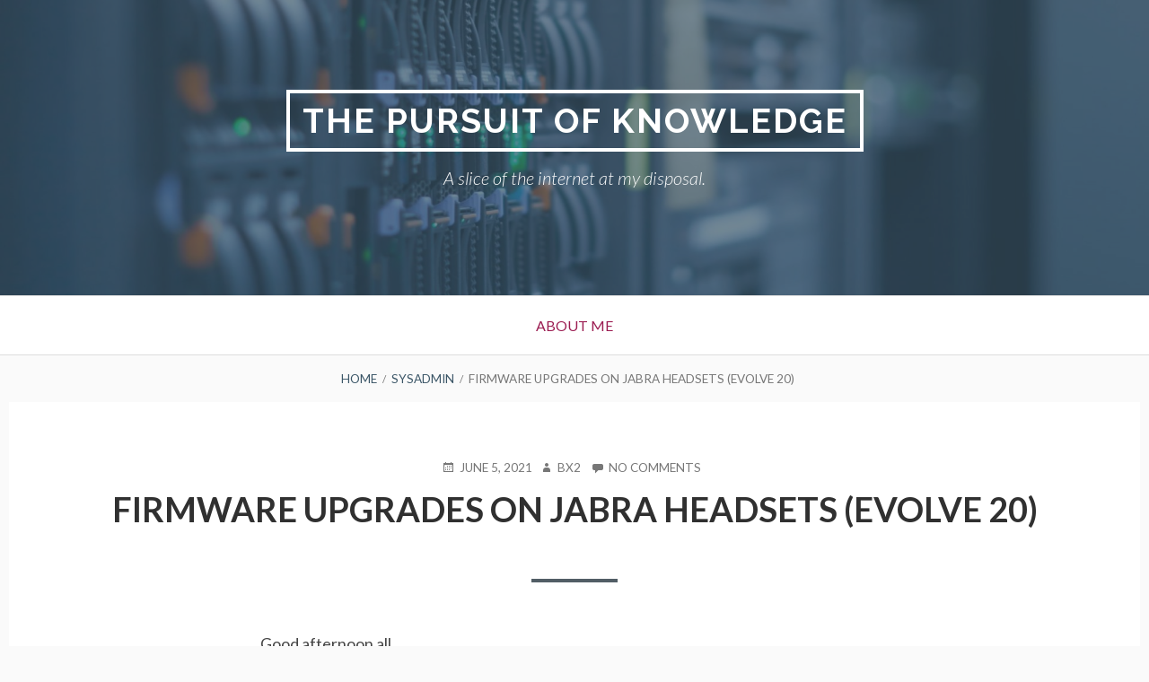

--- FILE ---
content_type: text/html; charset=UTF-8
request_url: https://tweakmyskills.com/firmware-upgrades-on-jabra-headsets-evolve-20
body_size: 25298
content:
<!DOCTYPE html>
<!--[if IE 9]>
<html class="ie ie9" lang="en-US">
<![endif]-->
<html lang="en-US">
<head>
<meta charset="UTF-8">
<meta name="viewport" content="width=device-width, initial-scale=1">
<link rel="profile" href="http://gmpg.org/xfn/11">
<link rel="pingback" href="https://tweakmyskills.com/xmlrpc.php">

<meta name='robots' content='index, follow, max-image-preview:large, max-snippet:-1, max-video-preview:-1' />

	<!-- This site is optimized with the Yoast SEO plugin v26.8 - https://yoast.com/product/yoast-seo-wordpress/ -->
	<title>Firmware Upgrades on Jabra Headsets (Evolve 20) - The Pursuit of Knowledge</title>
	<link rel="canonical" href="https://tweakmyskills.com/firmware-upgrades-on-jabra-headsets-evolve-20" />
	<meta property="og:locale" content="en_US" />
	<meta property="og:type" content="article" />
	<meta property="og:title" content="Firmware Upgrades on Jabra Headsets (Evolve 20) - The Pursuit of Knowledge" />
	<meta property="og:description" content="Good afternoon all, Headsets used to be a simple &#8216;plug it and forget it&#8217; kind of device but there are certain makes and models that can have firmware upgrades applicable to them. Some headsets that I deal with on a daily basis are Plantronics HW520 with the Plantronics DA70 USB adapter and the Jabra Evolve&hellip; Read more Firmware Upgrades on Jabra Headsets (Evolve 20)" />
	<meta property="og:url" content="https://tweakmyskills.com/firmware-upgrades-on-jabra-headsets-evolve-20" />
	<meta property="og:site_name" content="The Pursuit of Knowledge" />
	<meta property="article:published_time" content="2021-06-05T20:30:30+00:00" />
	<meta property="article:modified_time" content="2021-06-05T20:30:35+00:00" />
	<meta property="og:image" content="https://i1.wp.com/tweakmyskills.com/wp-content/uploads/2021/06/Jabra1.png?ssl=1" />
	<meta name="author" content="bx2" />
	<meta name="twitter:card" content="summary_large_image" />
	<meta name="twitter:label1" content="Written by" />
	<meta name="twitter:data1" content="bx2" />
	<meta name="twitter:label2" content="Est. reading time" />
	<meta name="twitter:data2" content="4 minutes" />
	<script type="application/ld+json" class="yoast-schema-graph">{"@context":"https://schema.org","@graph":[{"@type":"Article","@id":"https://tweakmyskills.com/firmware-upgrades-on-jabra-headsets-evolve-20#article","isPartOf":{"@id":"https://tweakmyskills.com/firmware-upgrades-on-jabra-headsets-evolve-20"},"author":{"name":"bx2","@id":"https://tweakmyskills.com/#/schema/person/d278ee9f062c5a41a58130c9bf0efcd3"},"headline":"Firmware Upgrades on Jabra Headsets (Evolve 20)","datePublished":"2021-06-05T20:30:30+00:00","dateModified":"2021-06-05T20:30:35+00:00","mainEntityOfPage":{"@id":"https://tweakmyskills.com/firmware-upgrades-on-jabra-headsets-evolve-20"},"wordCount":742,"commentCount":0,"image":{"@id":"https://tweakmyskills.com/firmware-upgrades-on-jabra-headsets-evolve-20#primaryimage"},"thumbnailUrl":"https://i1.wp.com/tweakmyskills.com/wp-content/uploads/2021/06/Jabra1.png?ssl=1","keywords":["Evolve 20","Firmware","Jabra Direct","Jabra Evolve","Software Upgrade"],"articleSection":["Misc","SysAdmin"],"inLanguage":"en-US","potentialAction":[{"@type":"CommentAction","name":"Comment","target":["https://tweakmyskills.com/firmware-upgrades-on-jabra-headsets-evolve-20#respond"]}]},{"@type":"WebPage","@id":"https://tweakmyskills.com/firmware-upgrades-on-jabra-headsets-evolve-20","url":"https://tweakmyskills.com/firmware-upgrades-on-jabra-headsets-evolve-20","name":"Firmware Upgrades on Jabra Headsets (Evolve 20) - The Pursuit of Knowledge","isPartOf":{"@id":"https://tweakmyskills.com/#website"},"primaryImageOfPage":{"@id":"https://tweakmyskills.com/firmware-upgrades-on-jabra-headsets-evolve-20#primaryimage"},"image":{"@id":"https://tweakmyskills.com/firmware-upgrades-on-jabra-headsets-evolve-20#primaryimage"},"thumbnailUrl":"https://i1.wp.com/tweakmyskills.com/wp-content/uploads/2021/06/Jabra1.png?ssl=1","datePublished":"2021-06-05T20:30:30+00:00","dateModified":"2021-06-05T20:30:35+00:00","author":{"@id":"https://tweakmyskills.com/#/schema/person/d278ee9f062c5a41a58130c9bf0efcd3"},"breadcrumb":{"@id":"https://tweakmyskills.com/firmware-upgrades-on-jabra-headsets-evolve-20#breadcrumb"},"inLanguage":"en-US","potentialAction":[{"@type":"ReadAction","target":["https://tweakmyskills.com/firmware-upgrades-on-jabra-headsets-evolve-20"]}]},{"@type":"ImageObject","inLanguage":"en-US","@id":"https://tweakmyskills.com/firmware-upgrades-on-jabra-headsets-evolve-20#primaryimage","url":"https://i1.wp.com/tweakmyskills.com/wp-content/uploads/2021/06/Jabra1.png?ssl=1","contentUrl":"https://i1.wp.com/tweakmyskills.com/wp-content/uploads/2021/06/Jabra1.png?ssl=1"},{"@type":"BreadcrumbList","@id":"https://tweakmyskills.com/firmware-upgrades-on-jabra-headsets-evolve-20#breadcrumb","itemListElement":[{"@type":"ListItem","position":1,"name":"Home","item":"https://tweakmyskills.com/"},{"@type":"ListItem","position":2,"name":"Firmware Upgrades on Jabra Headsets (Evolve 20)"}]},{"@type":"WebSite","@id":"https://tweakmyskills.com/#website","url":"https://tweakmyskills.com/","name":"The Pursuit of Knowledge","description":"A slice of the internet at my disposal.","potentialAction":[{"@type":"SearchAction","target":{"@type":"EntryPoint","urlTemplate":"https://tweakmyskills.com/?s={search_term_string}"},"query-input":{"@type":"PropertyValueSpecification","valueRequired":true,"valueName":"search_term_string"}}],"inLanguage":"en-US"},{"@type":"Person","@id":"https://tweakmyskills.com/#/schema/person/d278ee9f062c5a41a58130c9bf0efcd3","name":"bx2","image":{"@type":"ImageObject","inLanguage":"en-US","@id":"https://tweakmyskills.com/#/schema/person/image/","url":"https://secure.gravatar.com/avatar/9c83919242942394cee82524e97e5a1f7bb018788e86c31f074165e5e39bbab7?s=96&d=mm&r=g","contentUrl":"https://secure.gravatar.com/avatar/9c83919242942394cee82524e97e5a1f7bb018788e86c31f074165e5e39bbab7?s=96&d=mm&r=g","caption":"bx2"}}]}</script>
	<!-- / Yoast SEO plugin. -->


<link rel='dns-prefetch' href='//secure.gravatar.com' />
<link rel='dns-prefetch' href='//stats.wp.com' />
<link rel='dns-prefetch' href='//fonts.googleapis.com' />
<link rel='dns-prefetch' href='//v0.wordpress.com' />
<link rel='preconnect' href='//i0.wp.com' />
<link rel='preconnect' href='//c0.wp.com' />
<link rel="alternate" type="application/rss+xml" title="The Pursuit of Knowledge &raquo; Feed" href="https://tweakmyskills.com/feed" />
<link rel="alternate" type="application/rss+xml" title="The Pursuit of Knowledge &raquo; Comments Feed" href="https://tweakmyskills.com/comments/feed" />
<link rel="alternate" type="application/rss+xml" title="The Pursuit of Knowledge &raquo; Firmware Upgrades on Jabra Headsets (Evolve 20) Comments Feed" href="https://tweakmyskills.com/firmware-upgrades-on-jabra-headsets-evolve-20/feed" />
<link rel="alternate" title="oEmbed (JSON)" type="application/json+oembed" href="https://tweakmyskills.com/wp-json/oembed/1.0/embed?url=https%3A%2F%2Ftweakmyskills.com%2Ffirmware-upgrades-on-jabra-headsets-evolve-20" />
<link rel="alternate" title="oEmbed (XML)" type="text/xml+oembed" href="https://tweakmyskills.com/wp-json/oembed/1.0/embed?url=https%3A%2F%2Ftweakmyskills.com%2Ffirmware-upgrades-on-jabra-headsets-evolve-20&#038;format=xml" />
		<!-- This site uses the Google Analytics by ExactMetrics plugin v8.7.4 - Using Analytics tracking - https://www.exactmetrics.com/ -->
		<!-- Note: ExactMetrics is not currently configured on this site. The site owner needs to authenticate with Google Analytics in the ExactMetrics settings panel. -->
					<!-- No tracking code set -->
				<!-- / Google Analytics by ExactMetrics -->
				<!-- This site uses the Google Analytics by MonsterInsights plugin v9.6.1 - Using Analytics tracking - https://www.monsterinsights.com/ -->
		<!-- Note: MonsterInsights is not currently configured on this site. The site owner needs to authenticate with Google Analytics in the MonsterInsights settings panel. -->
					<!-- No tracking code set -->
				<!-- / Google Analytics by MonsterInsights -->
		<style id='wp-img-auto-sizes-contain-inline-css' type='text/css'>
img:is([sizes=auto i],[sizes^="auto," i]){contain-intrinsic-size:3000px 1500px}
/*# sourceURL=wp-img-auto-sizes-contain-inline-css */
</style>
<link rel='stylesheet' id='jetpack_related-posts-css' href='https://c0.wp.com/p/jetpack/15.4/modules/related-posts/related-posts.css' type='text/css' media='all' />
<style id='wp-emoji-styles-inline-css' type='text/css'>

	img.wp-smiley, img.emoji {
		display: inline !important;
		border: none !important;
		box-shadow: none !important;
		height: 1em !important;
		width: 1em !important;
		margin: 0 0.07em !important;
		vertical-align: -0.1em !important;
		background: none !important;
		padding: 0 !important;
	}
/*# sourceURL=wp-emoji-styles-inline-css */
</style>
<style id='wp-block-library-inline-css' type='text/css'>
:root{--wp-block-synced-color:#7a00df;--wp-block-synced-color--rgb:122,0,223;--wp-bound-block-color:var(--wp-block-synced-color);--wp-editor-canvas-background:#ddd;--wp-admin-theme-color:#007cba;--wp-admin-theme-color--rgb:0,124,186;--wp-admin-theme-color-darker-10:#006ba1;--wp-admin-theme-color-darker-10--rgb:0,107,160.5;--wp-admin-theme-color-darker-20:#005a87;--wp-admin-theme-color-darker-20--rgb:0,90,135;--wp-admin-border-width-focus:2px}@media (min-resolution:192dpi){:root{--wp-admin-border-width-focus:1.5px}}.wp-element-button{cursor:pointer}:root .has-very-light-gray-background-color{background-color:#eee}:root .has-very-dark-gray-background-color{background-color:#313131}:root .has-very-light-gray-color{color:#eee}:root .has-very-dark-gray-color{color:#313131}:root .has-vivid-green-cyan-to-vivid-cyan-blue-gradient-background{background:linear-gradient(135deg,#00d084,#0693e3)}:root .has-purple-crush-gradient-background{background:linear-gradient(135deg,#34e2e4,#4721fb 50%,#ab1dfe)}:root .has-hazy-dawn-gradient-background{background:linear-gradient(135deg,#faaca8,#dad0ec)}:root .has-subdued-olive-gradient-background{background:linear-gradient(135deg,#fafae1,#67a671)}:root .has-atomic-cream-gradient-background{background:linear-gradient(135deg,#fdd79a,#004a59)}:root .has-nightshade-gradient-background{background:linear-gradient(135deg,#330968,#31cdcf)}:root .has-midnight-gradient-background{background:linear-gradient(135deg,#020381,#2874fc)}:root{--wp--preset--font-size--normal:16px;--wp--preset--font-size--huge:42px}.has-regular-font-size{font-size:1em}.has-larger-font-size{font-size:2.625em}.has-normal-font-size{font-size:var(--wp--preset--font-size--normal)}.has-huge-font-size{font-size:var(--wp--preset--font-size--huge)}.has-text-align-center{text-align:center}.has-text-align-left{text-align:left}.has-text-align-right{text-align:right}.has-fit-text{white-space:nowrap!important}#end-resizable-editor-section{display:none}.aligncenter{clear:both}.items-justified-left{justify-content:flex-start}.items-justified-center{justify-content:center}.items-justified-right{justify-content:flex-end}.items-justified-space-between{justify-content:space-between}.screen-reader-text{border:0;clip-path:inset(50%);height:1px;margin:-1px;overflow:hidden;padding:0;position:absolute;width:1px;word-wrap:normal!important}.screen-reader-text:focus{background-color:#ddd;clip-path:none;color:#444;display:block;font-size:1em;height:auto;left:5px;line-height:normal;padding:15px 23px 14px;text-decoration:none;top:5px;width:auto;z-index:100000}html :where(.has-border-color){border-style:solid}html :where([style*=border-top-color]){border-top-style:solid}html :where([style*=border-right-color]){border-right-style:solid}html :where([style*=border-bottom-color]){border-bottom-style:solid}html :where([style*=border-left-color]){border-left-style:solid}html :where([style*=border-width]){border-style:solid}html :where([style*=border-top-width]){border-top-style:solid}html :where([style*=border-right-width]){border-right-style:solid}html :where([style*=border-bottom-width]){border-bottom-style:solid}html :where([style*=border-left-width]){border-left-style:solid}html :where(img[class*=wp-image-]){height:auto;max-width:100%}:where(figure){margin:0 0 1em}html :where(.is-position-sticky){--wp-admin--admin-bar--position-offset:var(--wp-admin--admin-bar--height,0px)}@media screen and (max-width:600px){html :where(.is-position-sticky){--wp-admin--admin-bar--position-offset:0px}}

/*# sourceURL=wp-block-library-inline-css */
</style><style id='wp-block-image-inline-css' type='text/css'>
.wp-block-image>a,.wp-block-image>figure>a{display:inline-block}.wp-block-image img{box-sizing:border-box;height:auto;max-width:100%;vertical-align:bottom}@media not (prefers-reduced-motion){.wp-block-image img.hide{visibility:hidden}.wp-block-image img.show{animation:show-content-image .4s}}.wp-block-image[style*=border-radius] img,.wp-block-image[style*=border-radius]>a{border-radius:inherit}.wp-block-image.has-custom-border img{box-sizing:border-box}.wp-block-image.aligncenter{text-align:center}.wp-block-image.alignfull>a,.wp-block-image.alignwide>a{width:100%}.wp-block-image.alignfull img,.wp-block-image.alignwide img{height:auto;width:100%}.wp-block-image .aligncenter,.wp-block-image .alignleft,.wp-block-image .alignright,.wp-block-image.aligncenter,.wp-block-image.alignleft,.wp-block-image.alignright{display:table}.wp-block-image .aligncenter>figcaption,.wp-block-image .alignleft>figcaption,.wp-block-image .alignright>figcaption,.wp-block-image.aligncenter>figcaption,.wp-block-image.alignleft>figcaption,.wp-block-image.alignright>figcaption{caption-side:bottom;display:table-caption}.wp-block-image .alignleft{float:left;margin:.5em 1em .5em 0}.wp-block-image .alignright{float:right;margin:.5em 0 .5em 1em}.wp-block-image .aligncenter{margin-left:auto;margin-right:auto}.wp-block-image :where(figcaption){margin-bottom:1em;margin-top:.5em}.wp-block-image.is-style-circle-mask img{border-radius:9999px}@supports ((-webkit-mask-image:none) or (mask-image:none)) or (-webkit-mask-image:none){.wp-block-image.is-style-circle-mask img{border-radius:0;-webkit-mask-image:url('data:image/svg+xml;utf8,<svg viewBox="0 0 100 100" xmlns="http://www.w3.org/2000/svg"><circle cx="50" cy="50" r="50"/></svg>');mask-image:url('data:image/svg+xml;utf8,<svg viewBox="0 0 100 100" xmlns="http://www.w3.org/2000/svg"><circle cx="50" cy="50" r="50"/></svg>');mask-mode:alpha;-webkit-mask-position:center;mask-position:center;-webkit-mask-repeat:no-repeat;mask-repeat:no-repeat;-webkit-mask-size:contain;mask-size:contain}}:root :where(.wp-block-image.is-style-rounded img,.wp-block-image .is-style-rounded img){border-radius:9999px}.wp-block-image figure{margin:0}.wp-lightbox-container{display:flex;flex-direction:column;position:relative}.wp-lightbox-container img{cursor:zoom-in}.wp-lightbox-container img:hover+button{opacity:1}.wp-lightbox-container button{align-items:center;backdrop-filter:blur(16px) saturate(180%);background-color:#5a5a5a40;border:none;border-radius:4px;cursor:zoom-in;display:flex;height:20px;justify-content:center;opacity:0;padding:0;position:absolute;right:16px;text-align:center;top:16px;width:20px;z-index:100}@media not (prefers-reduced-motion){.wp-lightbox-container button{transition:opacity .2s ease}}.wp-lightbox-container button:focus-visible{outline:3px auto #5a5a5a40;outline:3px auto -webkit-focus-ring-color;outline-offset:3px}.wp-lightbox-container button:hover{cursor:pointer;opacity:1}.wp-lightbox-container button:focus{opacity:1}.wp-lightbox-container button:focus,.wp-lightbox-container button:hover,.wp-lightbox-container button:not(:hover):not(:active):not(.has-background){background-color:#5a5a5a40;border:none}.wp-lightbox-overlay{box-sizing:border-box;cursor:zoom-out;height:100vh;left:0;overflow:hidden;position:fixed;top:0;visibility:hidden;width:100%;z-index:100000}.wp-lightbox-overlay .close-button{align-items:center;cursor:pointer;display:flex;justify-content:center;min-height:40px;min-width:40px;padding:0;position:absolute;right:calc(env(safe-area-inset-right) + 16px);top:calc(env(safe-area-inset-top) + 16px);z-index:5000000}.wp-lightbox-overlay .close-button:focus,.wp-lightbox-overlay .close-button:hover,.wp-lightbox-overlay .close-button:not(:hover):not(:active):not(.has-background){background:none;border:none}.wp-lightbox-overlay .lightbox-image-container{height:var(--wp--lightbox-container-height);left:50%;overflow:hidden;position:absolute;top:50%;transform:translate(-50%,-50%);transform-origin:top left;width:var(--wp--lightbox-container-width);z-index:9999999999}.wp-lightbox-overlay .wp-block-image{align-items:center;box-sizing:border-box;display:flex;height:100%;justify-content:center;margin:0;position:relative;transform-origin:0 0;width:100%;z-index:3000000}.wp-lightbox-overlay .wp-block-image img{height:var(--wp--lightbox-image-height);min-height:var(--wp--lightbox-image-height);min-width:var(--wp--lightbox-image-width);width:var(--wp--lightbox-image-width)}.wp-lightbox-overlay .wp-block-image figcaption{display:none}.wp-lightbox-overlay button{background:none;border:none}.wp-lightbox-overlay .scrim{background-color:#fff;height:100%;opacity:.9;position:absolute;width:100%;z-index:2000000}.wp-lightbox-overlay.active{visibility:visible}@media not (prefers-reduced-motion){.wp-lightbox-overlay.active{animation:turn-on-visibility .25s both}.wp-lightbox-overlay.active img{animation:turn-on-visibility .35s both}.wp-lightbox-overlay.show-closing-animation:not(.active){animation:turn-off-visibility .35s both}.wp-lightbox-overlay.show-closing-animation:not(.active) img{animation:turn-off-visibility .25s both}.wp-lightbox-overlay.zoom.active{animation:none;opacity:1;visibility:visible}.wp-lightbox-overlay.zoom.active .lightbox-image-container{animation:lightbox-zoom-in .4s}.wp-lightbox-overlay.zoom.active .lightbox-image-container img{animation:none}.wp-lightbox-overlay.zoom.active .scrim{animation:turn-on-visibility .4s forwards}.wp-lightbox-overlay.zoom.show-closing-animation:not(.active){animation:none}.wp-lightbox-overlay.zoom.show-closing-animation:not(.active) .lightbox-image-container{animation:lightbox-zoom-out .4s}.wp-lightbox-overlay.zoom.show-closing-animation:not(.active) .lightbox-image-container img{animation:none}.wp-lightbox-overlay.zoom.show-closing-animation:not(.active) .scrim{animation:turn-off-visibility .4s forwards}}@keyframes show-content-image{0%{visibility:hidden}99%{visibility:hidden}to{visibility:visible}}@keyframes turn-on-visibility{0%{opacity:0}to{opacity:1}}@keyframes turn-off-visibility{0%{opacity:1;visibility:visible}99%{opacity:0;visibility:visible}to{opacity:0;visibility:hidden}}@keyframes lightbox-zoom-in{0%{transform:translate(calc((-100vw + var(--wp--lightbox-scrollbar-width))/2 + var(--wp--lightbox-initial-left-position)),calc(-50vh + var(--wp--lightbox-initial-top-position))) scale(var(--wp--lightbox-scale))}to{transform:translate(-50%,-50%) scale(1)}}@keyframes lightbox-zoom-out{0%{transform:translate(-50%,-50%) scale(1);visibility:visible}99%{visibility:visible}to{transform:translate(calc((-100vw + var(--wp--lightbox-scrollbar-width))/2 + var(--wp--lightbox-initial-left-position)),calc(-50vh + var(--wp--lightbox-initial-top-position))) scale(var(--wp--lightbox-scale));visibility:hidden}}
/*# sourceURL=https://c0.wp.com/c/6.9/wp-includes/blocks/image/style.min.css */
</style>
<style id='global-styles-inline-css' type='text/css'>
:root{--wp--preset--aspect-ratio--square: 1;--wp--preset--aspect-ratio--4-3: 4/3;--wp--preset--aspect-ratio--3-4: 3/4;--wp--preset--aspect-ratio--3-2: 3/2;--wp--preset--aspect-ratio--2-3: 2/3;--wp--preset--aspect-ratio--16-9: 16/9;--wp--preset--aspect-ratio--9-16: 9/16;--wp--preset--color--black: #000000;--wp--preset--color--cyan-bluish-gray: #abb8c3;--wp--preset--color--white: #ffffff;--wp--preset--color--pale-pink: #f78da7;--wp--preset--color--vivid-red: #cf2e2e;--wp--preset--color--luminous-vivid-orange: #ff6900;--wp--preset--color--luminous-vivid-amber: #fcb900;--wp--preset--color--light-green-cyan: #7bdcb5;--wp--preset--color--vivid-green-cyan: #00d084;--wp--preset--color--pale-cyan-blue: #8ed1fc;--wp--preset--color--vivid-cyan-blue: #0693e3;--wp--preset--color--vivid-purple: #9b51e0;--wp--preset--gradient--vivid-cyan-blue-to-vivid-purple: linear-gradient(135deg,rgb(6,147,227) 0%,rgb(155,81,224) 100%);--wp--preset--gradient--light-green-cyan-to-vivid-green-cyan: linear-gradient(135deg,rgb(122,220,180) 0%,rgb(0,208,130) 100%);--wp--preset--gradient--luminous-vivid-amber-to-luminous-vivid-orange: linear-gradient(135deg,rgb(252,185,0) 0%,rgb(255,105,0) 100%);--wp--preset--gradient--luminous-vivid-orange-to-vivid-red: linear-gradient(135deg,rgb(255,105,0) 0%,rgb(207,46,46) 100%);--wp--preset--gradient--very-light-gray-to-cyan-bluish-gray: linear-gradient(135deg,rgb(238,238,238) 0%,rgb(169,184,195) 100%);--wp--preset--gradient--cool-to-warm-spectrum: linear-gradient(135deg,rgb(74,234,220) 0%,rgb(151,120,209) 20%,rgb(207,42,186) 40%,rgb(238,44,130) 60%,rgb(251,105,98) 80%,rgb(254,248,76) 100%);--wp--preset--gradient--blush-light-purple: linear-gradient(135deg,rgb(255,206,236) 0%,rgb(152,150,240) 100%);--wp--preset--gradient--blush-bordeaux: linear-gradient(135deg,rgb(254,205,165) 0%,rgb(254,45,45) 50%,rgb(107,0,62) 100%);--wp--preset--gradient--luminous-dusk: linear-gradient(135deg,rgb(255,203,112) 0%,rgb(199,81,192) 50%,rgb(65,88,208) 100%);--wp--preset--gradient--pale-ocean: linear-gradient(135deg,rgb(255,245,203) 0%,rgb(182,227,212) 50%,rgb(51,167,181) 100%);--wp--preset--gradient--electric-grass: linear-gradient(135deg,rgb(202,248,128) 0%,rgb(113,206,126) 100%);--wp--preset--gradient--midnight: linear-gradient(135deg,rgb(2,3,129) 0%,rgb(40,116,252) 100%);--wp--preset--font-size--small: 13px;--wp--preset--font-size--medium: 20px;--wp--preset--font-size--large: 36px;--wp--preset--font-size--x-large: 42px;--wp--preset--spacing--20: 0.44rem;--wp--preset--spacing--30: 0.67rem;--wp--preset--spacing--40: 1rem;--wp--preset--spacing--50: 1.5rem;--wp--preset--spacing--60: 2.25rem;--wp--preset--spacing--70: 3.38rem;--wp--preset--spacing--80: 5.06rem;--wp--preset--shadow--natural: 6px 6px 9px rgba(0, 0, 0, 0.2);--wp--preset--shadow--deep: 12px 12px 50px rgba(0, 0, 0, 0.4);--wp--preset--shadow--sharp: 6px 6px 0px rgba(0, 0, 0, 0.2);--wp--preset--shadow--outlined: 6px 6px 0px -3px rgb(255, 255, 255), 6px 6px rgb(0, 0, 0);--wp--preset--shadow--crisp: 6px 6px 0px rgb(0, 0, 0);}:where(.is-layout-flex){gap: 0.5em;}:where(.is-layout-grid){gap: 0.5em;}body .is-layout-flex{display: flex;}.is-layout-flex{flex-wrap: wrap;align-items: center;}.is-layout-flex > :is(*, div){margin: 0;}body .is-layout-grid{display: grid;}.is-layout-grid > :is(*, div){margin: 0;}:where(.wp-block-columns.is-layout-flex){gap: 2em;}:where(.wp-block-columns.is-layout-grid){gap: 2em;}:where(.wp-block-post-template.is-layout-flex){gap: 1.25em;}:where(.wp-block-post-template.is-layout-grid){gap: 1.25em;}.has-black-color{color: var(--wp--preset--color--black) !important;}.has-cyan-bluish-gray-color{color: var(--wp--preset--color--cyan-bluish-gray) !important;}.has-white-color{color: var(--wp--preset--color--white) !important;}.has-pale-pink-color{color: var(--wp--preset--color--pale-pink) !important;}.has-vivid-red-color{color: var(--wp--preset--color--vivid-red) !important;}.has-luminous-vivid-orange-color{color: var(--wp--preset--color--luminous-vivid-orange) !important;}.has-luminous-vivid-amber-color{color: var(--wp--preset--color--luminous-vivid-amber) !important;}.has-light-green-cyan-color{color: var(--wp--preset--color--light-green-cyan) !important;}.has-vivid-green-cyan-color{color: var(--wp--preset--color--vivid-green-cyan) !important;}.has-pale-cyan-blue-color{color: var(--wp--preset--color--pale-cyan-blue) !important;}.has-vivid-cyan-blue-color{color: var(--wp--preset--color--vivid-cyan-blue) !important;}.has-vivid-purple-color{color: var(--wp--preset--color--vivid-purple) !important;}.has-black-background-color{background-color: var(--wp--preset--color--black) !important;}.has-cyan-bluish-gray-background-color{background-color: var(--wp--preset--color--cyan-bluish-gray) !important;}.has-white-background-color{background-color: var(--wp--preset--color--white) !important;}.has-pale-pink-background-color{background-color: var(--wp--preset--color--pale-pink) !important;}.has-vivid-red-background-color{background-color: var(--wp--preset--color--vivid-red) !important;}.has-luminous-vivid-orange-background-color{background-color: var(--wp--preset--color--luminous-vivid-orange) !important;}.has-luminous-vivid-amber-background-color{background-color: var(--wp--preset--color--luminous-vivid-amber) !important;}.has-light-green-cyan-background-color{background-color: var(--wp--preset--color--light-green-cyan) !important;}.has-vivid-green-cyan-background-color{background-color: var(--wp--preset--color--vivid-green-cyan) !important;}.has-pale-cyan-blue-background-color{background-color: var(--wp--preset--color--pale-cyan-blue) !important;}.has-vivid-cyan-blue-background-color{background-color: var(--wp--preset--color--vivid-cyan-blue) !important;}.has-vivid-purple-background-color{background-color: var(--wp--preset--color--vivid-purple) !important;}.has-black-border-color{border-color: var(--wp--preset--color--black) !important;}.has-cyan-bluish-gray-border-color{border-color: var(--wp--preset--color--cyan-bluish-gray) !important;}.has-white-border-color{border-color: var(--wp--preset--color--white) !important;}.has-pale-pink-border-color{border-color: var(--wp--preset--color--pale-pink) !important;}.has-vivid-red-border-color{border-color: var(--wp--preset--color--vivid-red) !important;}.has-luminous-vivid-orange-border-color{border-color: var(--wp--preset--color--luminous-vivid-orange) !important;}.has-luminous-vivid-amber-border-color{border-color: var(--wp--preset--color--luminous-vivid-amber) !important;}.has-light-green-cyan-border-color{border-color: var(--wp--preset--color--light-green-cyan) !important;}.has-vivid-green-cyan-border-color{border-color: var(--wp--preset--color--vivid-green-cyan) !important;}.has-pale-cyan-blue-border-color{border-color: var(--wp--preset--color--pale-cyan-blue) !important;}.has-vivid-cyan-blue-border-color{border-color: var(--wp--preset--color--vivid-cyan-blue) !important;}.has-vivid-purple-border-color{border-color: var(--wp--preset--color--vivid-purple) !important;}.has-vivid-cyan-blue-to-vivid-purple-gradient-background{background: var(--wp--preset--gradient--vivid-cyan-blue-to-vivid-purple) !important;}.has-light-green-cyan-to-vivid-green-cyan-gradient-background{background: var(--wp--preset--gradient--light-green-cyan-to-vivid-green-cyan) !important;}.has-luminous-vivid-amber-to-luminous-vivid-orange-gradient-background{background: var(--wp--preset--gradient--luminous-vivid-amber-to-luminous-vivid-orange) !important;}.has-luminous-vivid-orange-to-vivid-red-gradient-background{background: var(--wp--preset--gradient--luminous-vivid-orange-to-vivid-red) !important;}.has-very-light-gray-to-cyan-bluish-gray-gradient-background{background: var(--wp--preset--gradient--very-light-gray-to-cyan-bluish-gray) !important;}.has-cool-to-warm-spectrum-gradient-background{background: var(--wp--preset--gradient--cool-to-warm-spectrum) !important;}.has-blush-light-purple-gradient-background{background: var(--wp--preset--gradient--blush-light-purple) !important;}.has-blush-bordeaux-gradient-background{background: var(--wp--preset--gradient--blush-bordeaux) !important;}.has-luminous-dusk-gradient-background{background: var(--wp--preset--gradient--luminous-dusk) !important;}.has-pale-ocean-gradient-background{background: var(--wp--preset--gradient--pale-ocean) !important;}.has-electric-grass-gradient-background{background: var(--wp--preset--gradient--electric-grass) !important;}.has-midnight-gradient-background{background: var(--wp--preset--gradient--midnight) !important;}.has-small-font-size{font-size: var(--wp--preset--font-size--small) !important;}.has-medium-font-size{font-size: var(--wp--preset--font-size--medium) !important;}.has-large-font-size{font-size: var(--wp--preset--font-size--large) !important;}.has-x-large-font-size{font-size: var(--wp--preset--font-size--x-large) !important;}
/*# sourceURL=global-styles-inline-css */
</style>

<style id='classic-theme-styles-inline-css' type='text/css'>
/*! This file is auto-generated */
.wp-block-button__link{color:#fff;background-color:#32373c;border-radius:9999px;box-shadow:none;text-decoration:none;padding:calc(.667em + 2px) calc(1.333em + 2px);font-size:1.125em}.wp-block-file__button{background:#32373c;color:#fff;text-decoration:none}
/*# sourceURL=/wp-includes/css/classic-themes.min.css */
</style>
<link rel='stylesheet' id='toivo-lite-fonts-css' href='https://fonts.googleapis.com/css?family=Lato%3A300%2C400%2C700%2C300italic%2C400italic%2C700italic%7CRaleway%3A400%2C600%2C500%2C700%2C800&#038;subset=latin%2Clatin-ext' type='text/css' media='all' />
<link rel='stylesheet' id='genericons-css' href='https://c0.wp.com/p/jetpack/15.4/_inc/genericons/genericons/genericons.css' type='text/css' media='all' />
<link rel='stylesheet' id='toivo-lite-style-css' href='https://tweakmyskills.com/wp-content/themes/toivo-lite/style.css?ver=1.2.0' type='text/css' media='all' />
<style id='toivo-lite-style-inline-css' type='text/css'>

			.site-header,
			.custom-header-image .site-header > .wrap::before {
				background-color: rgba( 59, 86, 103, 0.7);
			}
/*# sourceURL=toivo-lite-style-inline-css */
</style>
<link rel='stylesheet' id='wp-block-paragraph-css' href='https://c0.wp.com/c/6.9/wp-includes/blocks/paragraph/style.min.css' type='text/css' media='all' />
<link rel='stylesheet' id='sharedaddy-css' href='https://c0.wp.com/p/jetpack/15.4/modules/sharedaddy/sharing.css' type='text/css' media='all' />
<link rel='stylesheet' id='social-logos-css' href='https://c0.wp.com/p/jetpack/15.4/_inc/social-logos/social-logos.min.css' type='text/css' media='all' />
<script type="text/javascript" id="jetpack_related-posts-js-extra">
/* <![CDATA[ */
var related_posts_js_options = {"post_heading":"h4"};
//# sourceURL=jetpack_related-posts-js-extra
/* ]]> */
</script>
<script type="text/javascript" src="https://c0.wp.com/p/jetpack/15.4/_inc/build/related-posts/related-posts.min.js" id="jetpack_related-posts-js"></script>
<link rel="https://api.w.org/" href="https://tweakmyskills.com/wp-json/" /><link rel="alternate" title="JSON" type="application/json" href="https://tweakmyskills.com/wp-json/wp/v2/posts/365" /><link rel="EditURI" type="application/rsd+xml" title="RSD" href="https://tweakmyskills.com/xmlrpc.php?rsd" />
<meta name="generator" content="WordPress 6.9" />
<link rel='shortlink' href='https://wp.me/pauxKf-5T' />
	<style>img#wpstats{display:none}</style>
		<style type="text/css">.recentcomments a{display:inline !important;padding:0 !important;margin:0 !important;}</style>
<style type="text/css" id="custom-header-css">@media screen and (min-width: 1px) { body.custom-header-image .site-header { background: url(https://tweakmyskills.com/wp-content/uploads/2018/03/cropped-datacenter-rack-disks.jpg) no-repeat 50% 50%; -webkit-background-size: cover; -moz-background-size: cover; -o-background-size: cover; background-size: cover; } }.site-title, .site-title a, .site-description, .site-description a { color: #fff }.site-title a { border-color: #fff }</style>
	<style type="text/css" id="custom-background-css">body.custom-background { background: #fafafa; }</style>
	<style id='jetpack-block-tiled-gallery-inline-css' type='text/css'>
.wp-block-jetpack-tiled-gallery .is-style-circle .tiled-gallery__item img,.wp-block-jetpack-tiled-gallery.is-style-circle .tiled-gallery__item img{border-radius:50%}.wp-block-jetpack-tiled-gallery .is-style-circle .tiled-gallery__row,.wp-block-jetpack-tiled-gallery .is-style-square .tiled-gallery__row,.wp-block-jetpack-tiled-gallery.is-style-circle .tiled-gallery__row,.wp-block-jetpack-tiled-gallery.is-style-square .tiled-gallery__row{flex-grow:1;width:100%}.wp-block-jetpack-tiled-gallery .is-style-circle .tiled-gallery__row.columns-1 .tiled-gallery__col,.wp-block-jetpack-tiled-gallery .is-style-square .tiled-gallery__row.columns-1 .tiled-gallery__col,.wp-block-jetpack-tiled-gallery.is-style-circle .tiled-gallery__row.columns-1 .tiled-gallery__col,.wp-block-jetpack-tiled-gallery.is-style-square .tiled-gallery__row.columns-1 .tiled-gallery__col{width:100%}.wp-block-jetpack-tiled-gallery .is-style-circle .tiled-gallery__row.columns-2 .tiled-gallery__col,.wp-block-jetpack-tiled-gallery .is-style-square .tiled-gallery__row.columns-2 .tiled-gallery__col,.wp-block-jetpack-tiled-gallery.is-style-circle .tiled-gallery__row.columns-2 .tiled-gallery__col,.wp-block-jetpack-tiled-gallery.is-style-square .tiled-gallery__row.columns-2 .tiled-gallery__col{width:calc(50% - 2px)}.wp-block-jetpack-tiled-gallery .is-style-circle .tiled-gallery__row.columns-3 .tiled-gallery__col,.wp-block-jetpack-tiled-gallery .is-style-square .tiled-gallery__row.columns-3 .tiled-gallery__col,.wp-block-jetpack-tiled-gallery.is-style-circle .tiled-gallery__row.columns-3 .tiled-gallery__col,.wp-block-jetpack-tiled-gallery.is-style-square .tiled-gallery__row.columns-3 .tiled-gallery__col{width:calc(33.33333% - 2.66667px)}.wp-block-jetpack-tiled-gallery .is-style-circle .tiled-gallery__row.columns-4 .tiled-gallery__col,.wp-block-jetpack-tiled-gallery .is-style-square .tiled-gallery__row.columns-4 .tiled-gallery__col,.wp-block-jetpack-tiled-gallery.is-style-circle .tiled-gallery__row.columns-4 .tiled-gallery__col,.wp-block-jetpack-tiled-gallery.is-style-square .tiled-gallery__row.columns-4 .tiled-gallery__col{width:calc(25% - 3px)}.wp-block-jetpack-tiled-gallery .is-style-circle .tiled-gallery__row.columns-5 .tiled-gallery__col,.wp-block-jetpack-tiled-gallery .is-style-square .tiled-gallery__row.columns-5 .tiled-gallery__col,.wp-block-jetpack-tiled-gallery.is-style-circle .tiled-gallery__row.columns-5 .tiled-gallery__col,.wp-block-jetpack-tiled-gallery.is-style-square .tiled-gallery__row.columns-5 .tiled-gallery__col{width:calc(20% - 3.2px)}.wp-block-jetpack-tiled-gallery .is-style-circle .tiled-gallery__row.columns-6 .tiled-gallery__col,.wp-block-jetpack-tiled-gallery .is-style-square .tiled-gallery__row.columns-6 .tiled-gallery__col,.wp-block-jetpack-tiled-gallery.is-style-circle .tiled-gallery__row.columns-6 .tiled-gallery__col,.wp-block-jetpack-tiled-gallery.is-style-square .tiled-gallery__row.columns-6 .tiled-gallery__col{width:calc(16.66667% - 3.33333px)}.wp-block-jetpack-tiled-gallery .is-style-circle .tiled-gallery__row.columns-7 .tiled-gallery__col,.wp-block-jetpack-tiled-gallery .is-style-square .tiled-gallery__row.columns-7 .tiled-gallery__col,.wp-block-jetpack-tiled-gallery.is-style-circle .tiled-gallery__row.columns-7 .tiled-gallery__col,.wp-block-jetpack-tiled-gallery.is-style-square .tiled-gallery__row.columns-7 .tiled-gallery__col{width:calc(14.28571% - 3.42857px)}.wp-block-jetpack-tiled-gallery .is-style-circle .tiled-gallery__row.columns-8 .tiled-gallery__col,.wp-block-jetpack-tiled-gallery .is-style-square .tiled-gallery__row.columns-8 .tiled-gallery__col,.wp-block-jetpack-tiled-gallery.is-style-circle .tiled-gallery__row.columns-8 .tiled-gallery__col,.wp-block-jetpack-tiled-gallery.is-style-square .tiled-gallery__row.columns-8 .tiled-gallery__col{width:calc(12.5% - 3.5px)}.wp-block-jetpack-tiled-gallery .is-style-circle .tiled-gallery__row.columns-9 .tiled-gallery__col,.wp-block-jetpack-tiled-gallery .is-style-square .tiled-gallery__row.columns-9 .tiled-gallery__col,.wp-block-jetpack-tiled-gallery.is-style-circle .tiled-gallery__row.columns-9 .tiled-gallery__col,.wp-block-jetpack-tiled-gallery.is-style-square .tiled-gallery__row.columns-9 .tiled-gallery__col{width:calc(11.11111% - 3.55556px)}.wp-block-jetpack-tiled-gallery .is-style-circle .tiled-gallery__row.columns-10 .tiled-gallery__col,.wp-block-jetpack-tiled-gallery .is-style-square .tiled-gallery__row.columns-10 .tiled-gallery__col,.wp-block-jetpack-tiled-gallery.is-style-circle .tiled-gallery__row.columns-10 .tiled-gallery__col,.wp-block-jetpack-tiled-gallery.is-style-square .tiled-gallery__row.columns-10 .tiled-gallery__col{width:calc(10% - 3.6px)}.wp-block-jetpack-tiled-gallery .is-style-circle .tiled-gallery__row.columns-11 .tiled-gallery__col,.wp-block-jetpack-tiled-gallery .is-style-square .tiled-gallery__row.columns-11 .tiled-gallery__col,.wp-block-jetpack-tiled-gallery.is-style-circle .tiled-gallery__row.columns-11 .tiled-gallery__col,.wp-block-jetpack-tiled-gallery.is-style-square .tiled-gallery__row.columns-11 .tiled-gallery__col{width:calc(9.09091% - 3.63636px)}.wp-block-jetpack-tiled-gallery .is-style-circle .tiled-gallery__row.columns-12 .tiled-gallery__col,.wp-block-jetpack-tiled-gallery .is-style-square .tiled-gallery__row.columns-12 .tiled-gallery__col,.wp-block-jetpack-tiled-gallery.is-style-circle .tiled-gallery__row.columns-12 .tiled-gallery__col,.wp-block-jetpack-tiled-gallery.is-style-square .tiled-gallery__row.columns-12 .tiled-gallery__col{width:calc(8.33333% - 3.66667px)}.wp-block-jetpack-tiled-gallery .is-style-circle .tiled-gallery__row.columns-13 .tiled-gallery__col,.wp-block-jetpack-tiled-gallery .is-style-square .tiled-gallery__row.columns-13 .tiled-gallery__col,.wp-block-jetpack-tiled-gallery.is-style-circle .tiled-gallery__row.columns-13 .tiled-gallery__col,.wp-block-jetpack-tiled-gallery.is-style-square .tiled-gallery__row.columns-13 .tiled-gallery__col{width:calc(7.69231% - 3.69231px)}.wp-block-jetpack-tiled-gallery .is-style-circle .tiled-gallery__row.columns-14 .tiled-gallery__col,.wp-block-jetpack-tiled-gallery .is-style-square .tiled-gallery__row.columns-14 .tiled-gallery__col,.wp-block-jetpack-tiled-gallery.is-style-circle .tiled-gallery__row.columns-14 .tiled-gallery__col,.wp-block-jetpack-tiled-gallery.is-style-square .tiled-gallery__row.columns-14 .tiled-gallery__col{width:calc(7.14286% - 3.71429px)}.wp-block-jetpack-tiled-gallery .is-style-circle .tiled-gallery__row.columns-15 .tiled-gallery__col,.wp-block-jetpack-tiled-gallery .is-style-square .tiled-gallery__row.columns-15 .tiled-gallery__col,.wp-block-jetpack-tiled-gallery.is-style-circle .tiled-gallery__row.columns-15 .tiled-gallery__col,.wp-block-jetpack-tiled-gallery.is-style-square .tiled-gallery__row.columns-15 .tiled-gallery__col{width:calc(6.66667% - 3.73333px)}.wp-block-jetpack-tiled-gallery .is-style-circle .tiled-gallery__row.columns-16 .tiled-gallery__col,.wp-block-jetpack-tiled-gallery .is-style-square .tiled-gallery__row.columns-16 .tiled-gallery__col,.wp-block-jetpack-tiled-gallery.is-style-circle .tiled-gallery__row.columns-16 .tiled-gallery__col,.wp-block-jetpack-tiled-gallery.is-style-square .tiled-gallery__row.columns-16 .tiled-gallery__col{width:calc(6.25% - 3.75px)}.wp-block-jetpack-tiled-gallery .is-style-circle .tiled-gallery__row.columns-17 .tiled-gallery__col,.wp-block-jetpack-tiled-gallery .is-style-square .tiled-gallery__row.columns-17 .tiled-gallery__col,.wp-block-jetpack-tiled-gallery.is-style-circle .tiled-gallery__row.columns-17 .tiled-gallery__col,.wp-block-jetpack-tiled-gallery.is-style-square .tiled-gallery__row.columns-17 .tiled-gallery__col{width:calc(5.88235% - 3.76471px)}.wp-block-jetpack-tiled-gallery .is-style-circle .tiled-gallery__row.columns-18 .tiled-gallery__col,.wp-block-jetpack-tiled-gallery .is-style-square .tiled-gallery__row.columns-18 .tiled-gallery__col,.wp-block-jetpack-tiled-gallery.is-style-circle .tiled-gallery__row.columns-18 .tiled-gallery__col,.wp-block-jetpack-tiled-gallery.is-style-square .tiled-gallery__row.columns-18 .tiled-gallery__col{width:calc(5.55556% - 3.77778px)}.wp-block-jetpack-tiled-gallery .is-style-circle .tiled-gallery__row.columns-19 .tiled-gallery__col,.wp-block-jetpack-tiled-gallery .is-style-square .tiled-gallery__row.columns-19 .tiled-gallery__col,.wp-block-jetpack-tiled-gallery.is-style-circle .tiled-gallery__row.columns-19 .tiled-gallery__col,.wp-block-jetpack-tiled-gallery.is-style-square .tiled-gallery__row.columns-19 .tiled-gallery__col{width:calc(5.26316% - 3.78947px)}.wp-block-jetpack-tiled-gallery .is-style-circle .tiled-gallery__row.columns-20 .tiled-gallery__col,.wp-block-jetpack-tiled-gallery .is-style-square .tiled-gallery__row.columns-20 .tiled-gallery__col,.wp-block-jetpack-tiled-gallery.is-style-circle .tiled-gallery__row.columns-20 .tiled-gallery__col,.wp-block-jetpack-tiled-gallery.is-style-square .tiled-gallery__row.columns-20 .tiled-gallery__col{width:calc(5% - 3.8px)}.wp-block-jetpack-tiled-gallery .is-style-circle .tiled-gallery__item img,.wp-block-jetpack-tiled-gallery .is-style-square .tiled-gallery__item img,.wp-block-jetpack-tiled-gallery.is-style-circle .tiled-gallery__item img,.wp-block-jetpack-tiled-gallery.is-style-square .tiled-gallery__item img{aspect-ratio:1}.wp-block-jetpack-tiled-gallery .is-style-columns .tiled-gallery__item,.wp-block-jetpack-tiled-gallery .is-style-rectangular .tiled-gallery__item,.wp-block-jetpack-tiled-gallery.is-style-columns .tiled-gallery__item,.wp-block-jetpack-tiled-gallery.is-style-rectangular .tiled-gallery__item{display:flex}.wp-block-jetpack-tiled-gallery .has-rounded-corners-1 .tiled-gallery__item img{border-radius:1px}.wp-block-jetpack-tiled-gallery .has-rounded-corners-2 .tiled-gallery__item img{border-radius:2px}.wp-block-jetpack-tiled-gallery .has-rounded-corners-3 .tiled-gallery__item img{border-radius:3px}.wp-block-jetpack-tiled-gallery .has-rounded-corners-4 .tiled-gallery__item img{border-radius:4px}.wp-block-jetpack-tiled-gallery .has-rounded-corners-5 .tiled-gallery__item img{border-radius:5px}.wp-block-jetpack-tiled-gallery .has-rounded-corners-6 .tiled-gallery__item img{border-radius:6px}.wp-block-jetpack-tiled-gallery .has-rounded-corners-7 .tiled-gallery__item img{border-radius:7px}.wp-block-jetpack-tiled-gallery .has-rounded-corners-8 .tiled-gallery__item img{border-radius:8px}.wp-block-jetpack-tiled-gallery .has-rounded-corners-9 .tiled-gallery__item img{border-radius:9px}.wp-block-jetpack-tiled-gallery .has-rounded-corners-10 .tiled-gallery__item img{border-radius:10px}.wp-block-jetpack-tiled-gallery .has-rounded-corners-11 .tiled-gallery__item img{border-radius:11px}.wp-block-jetpack-tiled-gallery .has-rounded-corners-12 .tiled-gallery__item img{border-radius:12px}.wp-block-jetpack-tiled-gallery .has-rounded-corners-13 .tiled-gallery__item img{border-radius:13px}.wp-block-jetpack-tiled-gallery .has-rounded-corners-14 .tiled-gallery__item img{border-radius:14px}.wp-block-jetpack-tiled-gallery .has-rounded-corners-15 .tiled-gallery__item img{border-radius:15px}.wp-block-jetpack-tiled-gallery .has-rounded-corners-16 .tiled-gallery__item img{border-radius:16px}.wp-block-jetpack-tiled-gallery .has-rounded-corners-17 .tiled-gallery__item img{border-radius:17px}.wp-block-jetpack-tiled-gallery .has-rounded-corners-18 .tiled-gallery__item img{border-radius:18px}.wp-block-jetpack-tiled-gallery .has-rounded-corners-19 .tiled-gallery__item img{border-radius:19px}.wp-block-jetpack-tiled-gallery .has-rounded-corners-20 .tiled-gallery__item img{border-radius:20px}.tiled-gallery__gallery{display:flex;flex-wrap:wrap;padding:0;width:100%}.tiled-gallery__row{display:flex;flex-direction:row;justify-content:center;margin:0;width:100%}.tiled-gallery__row+.tiled-gallery__row{margin-top:4px}.tiled-gallery__col{display:flex;flex-direction:column;justify-content:center;margin:0}.tiled-gallery__col+.tiled-gallery__col{margin-inline-start:4px}.tiled-gallery__item{flex-grow:1;justify-content:center;margin:0;overflow:hidden;padding:0;position:relative}.tiled-gallery__item.filter__black-and-white{filter:grayscale(100%)}.tiled-gallery__item.filter__sepia{filter:sepia(100%)}.tiled-gallery__item.filter__1977{filter:contrast(1.1) brightness(1.1) saturate(1.3);position:relative}.tiled-gallery__item.filter__1977 img{width:100%;z-index:1}.tiled-gallery__item.filter__1977:before{z-index:2}.tiled-gallery__item.filter__1977:after,.tiled-gallery__item.filter__1977:before{content:"";display:block;height:100%;left:0;pointer-events:none;position:absolute;top:0;width:100%}.tiled-gallery__item.filter__1977:after{background:#f36abc4d;mix-blend-mode:screen;z-index:3}.tiled-gallery__item.filter__clarendon{filter:contrast(1.2) saturate(1.35);position:relative}.tiled-gallery__item.filter__clarendon img{width:100%;z-index:1}.tiled-gallery__item.filter__clarendon:before{z-index:2}.tiled-gallery__item.filter__clarendon:after,.tiled-gallery__item.filter__clarendon:before{content:"";display:block;height:100%;left:0;pointer-events:none;position:absolute;top:0;width:100%}.tiled-gallery__item.filter__clarendon:after{z-index:3}.tiled-gallery__item.filter__clarendon:before{background:#7fbbe333;mix-blend-mode:overlay}.tiled-gallery__item.filter__gingham{filter:brightness(1.05) hue-rotate(-10deg);position:relative}.tiled-gallery__item.filter__gingham img{width:100%;z-index:1}.tiled-gallery__item.filter__gingham:before{z-index:2}.tiled-gallery__item.filter__gingham:after,.tiled-gallery__item.filter__gingham:before{content:"";display:block;height:100%;left:0;pointer-events:none;position:absolute;top:0;width:100%}.tiled-gallery__item.filter__gingham:after{background:#e6e6fa;mix-blend-mode:soft-light;z-index:3}.tiled-gallery__item+.tiled-gallery__item{margin-top:4px}.tiled-gallery__item:focus-within{box-shadow:0 0 0 2px #3858e9;overflow:visible}.tiled-gallery__item>img{background-color:#0000001a}.tiled-gallery__item>a,.tiled-gallery__item>a>img,.tiled-gallery__item>img{display:block;height:auto;margin:0;max-width:100%;object-fit:cover;object-position:center;padding:0;width:100%}.is-email .tiled-gallery__gallery{display:block}
/*# sourceURL=https://tweakmyskills.com/wp-content/plugins/jetpack/_inc/blocks/tiled-gallery/view.css?minify=false */
</style>
<link rel='stylesheet' id='jetpack-swiper-library-css' href='https://c0.wp.com/p/jetpack/15.4/_inc/blocks/swiper.css' type='text/css' media='all' />
<link rel='stylesheet' id='jetpack-carousel-css' href='https://c0.wp.com/p/jetpack/15.4/modules/carousel/jetpack-carousel.css' type='text/css' media='all' />
</head>

<body class="wp-singular post-template-default single single-post postid-365 single-format-standard wp-theme-toivo-lite custom-header-image top-menus-disabled layout-1c custom-background" itemscope itemtype="http://schema.org/Blog">
<div id="page" class="site">

	<a class="skip-link screen-reader-text" href="#content">Skip to content</a>

		
		
	<header id="masthead" class="site-header" role="banner" aria-labelledby="site-title" itemscope="itemscope" itemtype="http://schema.org/WPHeader">
		
		<div class="wrap">
		
				
			<div class="site-branding">
			
											<div id="site-title" class="site-title" itemprop="headline">
								<a href="https://tweakmyskills.com/" rel="home">The Pursuit of Knowledge</a>
							</div>
						
										
						<div id="site-description" class="site-description" itemprop="description">A slice of the internet at my disposal.</div>
			
							
			</div><!-- .site-branding -->
			
		</div><!-- .wrap -->
			
	</header><!-- #masthead -->
	
		
	
	<button id="nav-toggle">Menu</button>
	
	<nav id="menu-primary" class="menu main-navigation" role="navigation" aria-label="Primary Menu" itemscope="itemscope" itemtype="http://schema.org/SiteNavigationElement">
		<h2 class="screen-reader-text">Primary Menu</h2>
		
		<div class="wrap">
			
			<div id="menu-primary-items" class="menu-items"><ul>
<li class="page_item page-item-12"><a href="https://tweakmyskills.com/about-me">About Me</a></li>
</ul></div>
		
		</div><!-- .wrap -->
	</nav><!-- #menu-primary -->
	
	<div id="content" class="site-content">
		<div class="wrap">
			<div class="wrap-inside">
				
				<nav role="navigation" aria-label="Breadcrumbs" class="breadcrumb-trail breadcrumbs" itemprop="breadcrumb"><h2 class="screen-reader-text">Breadcrumbs</h2><div class="wrap"><ul class="trail-items" itemscope itemtype="http://schema.org/BreadcrumbList"><meta name="numberOfItems" content="3" /><meta name="itemListOrder" content="Ascending" /><li itemprop="itemListElement" itemscope itemtype="http://schema.org/ListItem" class="trail-item trail-begin"><a href="https://tweakmyskills.com" rel="home"><span itemprop="name">Home</span></a><meta itemprop="position" content="1" /></li><li itemprop="itemListElement" itemscope itemtype="http://schema.org/ListItem" class="trail-item"><a href="https://tweakmyskills.com/category/sysadmin"><span itemprop="name">SysAdmin</span></a><meta itemprop="position" content="2" /></li><li itemprop="itemListElement" itemscope itemtype="http://schema.org/ListItem" class="trail-item trail-end"><span itemprop="name">Firmware Upgrades on Jabra Headsets (Evolve 20)</span><meta itemprop="position" content="3" /></li></ul></div></nav>				
				<div id="primary" class="content-area">
					<main id="main" class="site-main" role="main" itemprop="mainContentOfPage">

	
		
<article id="post-365" class="post-365 post type-post status-publish format-standard category-misc category-sysadmin tag-evolve-20 tag-firmware tag-jabra-direct tag-jabra-evolve tag-software-upgrade entry" itemscope="itemscope" itemtype="http://schema.org/BlogPosting" itemprop="blogPost">

		
	<div class="entry-inner">

		<header class="entry-header">
	
			
	<div class="entry-meta">
		<span class="entry-date"><span class="screen-reader-text">Posted on </span><a href="https://tweakmyskills.com/firmware-upgrades-on-jabra-headsets-evolve-20" rel="bookmark"><time class="entry-date" datetime="2021-06-05T20:30:30+00:00"itemprop="datePublished">June 5, 2021</time></a></span><span class="byline"><span class="entry-author" itemprop="author" itemscope="itemscope" itemtype="http://schema.org/Person"><span class="screen-reader-text">Author </span><a class="entry-author-link" href="https://tweakmyskills.com/author/bbaljon" rel="author" itemprop="url"><span itemprop="name">bx2</span></a></span></span>					<span class="comments-link"><a href="https://tweakmyskills.com/firmware-upgrades-on-jabra-headsets-evolve-20#respond" class="comments-link" itemprop="discussionURL">No Comments<span class="screen-reader-text"> on Firmware Upgrades on Jabra Headsets (Evolve 20)</span></a></span>
			</div><!-- .entry-meta -->
		
			<h1 class="entry-title" itemprop="headline">Firmware Upgrades on Jabra Headsets (Evolve 20)</h1>		
		</header><!-- .entry-header -->
		
		<div class="entry-content" itemprop="articleBody">
			
<p>Good afternoon all,</p>



<p>Headsets used to be a simple &#8216;plug it and forget it&#8217; kind of device but there are certain makes and models that can have firmware upgrades applicable to them.</p>



<p>Some headsets that I deal with on a daily basis are Plantronics HW520 with the Plantronics DA70 USB adapter and the Jabra Evolve 20 headsets.</p>



<p>I won&#8217;t get into specific details regarding the Plantronic headsets paired with the DA70 USB adapter but avoid that combination if you can. Compared to the Jabra headsets, I&#8217;ve had a ton of failures and issues with the Plantronics configuration listed above than I&#8217;ve had with Jabra.</p>



<p>Anyways, this isn&#8217;t a post to compare both but I just wanted to mention it. I might write a post about this in the future outlining my experience and the issues/failures I&#8217;ve seen.</p>



<p>This sunny and hot saturday afternoon, I decided to pop by work to get some quiet time and push through with some outstanding tasks on my plate.</p>



<p>One of the tasks is to prepare a large amount of Jabra Evolve 20 headsets to be deployed to our staff over the comming weeks.</p>



<p>Companies deploy most if not all staff to Work From Home (WFH) due to COVID in 2020/2021+ and while we prepare and send employees to work at home, we want to make sure we patch and reduce the amount of unnecessary calls to helpdesk.</p>



<p>Our staff primarily use Jabra Evolve 20 headsets and they are great, well priced and comfortable but we have had some compatability issues in the past with them.</p>



<p>Some of the issues we experienced was performance and stability of the headset and compatibility with platforms such as Genesys cloud dialers.</p>



<p>When we initially started to troubleshoot, we realized that Jabra Evolve and Plantronics headsets can have firmware upgrades applied to them via <a href="https://www.jabra.com/supportpages/jabra-direct#/#14501-14" target="_blank" rel="noreferrer noopener">Jabra Direct</a> or <a href="https://www.poly.com/ca/en/support/downloads-apps" target="_blank" rel="noreferrer noopener">Plantronics Hub</a>.</p>



<p>When comparing current software versions detected on the headset and new updates and their <a href="https://www.jabra.ca/support/release-notes/release-note-jabra-evolve-20" target="_blank" rel="noreferrer noopener">release notes</a>, we found that often <strong>Performance and Stability Improvements</strong> are listed in each firmware upgrade along with software compatibility improvements.</p>



<p>When we updated the Jabra Evolve 20 headsets to the latest firmware version as of 2021 (version 4.3.1), we found that our issues were no longer valid. Voila!</p>



<p>95% of these headsets update without issues within the Jabra Direct application but this afternoon I ran into a few headsets that upon starting the firmware upgrade, would error out and no longer cooperate with the application, shown below.</p>



<div data-carousel-extra='{&quot;blog_id&quot;:1,&quot;permalink&quot;:&quot;https://tweakmyskills.com/firmware-upgrades-on-jabra-headsets-evolve-20&quot;}'  class="wp-block-jetpack-tiled-gallery aligncenter is-style-rectangular"><div class="tiled-gallery__gallery"><div class="tiled-gallery__row"><div class="tiled-gallery__col" style="flex-basis:27.914336794902756%"><figure class="tiled-gallery__item"><img decoding="async" data-attachment-id="366" data-permalink="https://tweakmyskills.com/firmware-upgrades-on-jabra-headsets-evolve-20/jabra1" data-orig-file="https://i0.wp.com/tweakmyskills.com/wp-content/uploads/2021/06/Jabra1.png?fit=1086%2C719&amp;ssl=1" data-orig-size="1086,719" data-comments-opened="1" data-image-meta="{&quot;aperture&quot;:&quot;0&quot;,&quot;credit&quot;:&quot;&quot;,&quot;camera&quot;:&quot;&quot;,&quot;caption&quot;:&quot;&quot;,&quot;created_timestamp&quot;:&quot;0&quot;,&quot;copyright&quot;:&quot;&quot;,&quot;focal_length&quot;:&quot;0&quot;,&quot;iso&quot;:&quot;0&quot;,&quot;shutter_speed&quot;:&quot;0&quot;,&quot;title&quot;:&quot;&quot;,&quot;orientation&quot;:&quot;0&quot;}" data-image-title="Jabra1" data-image-description="" data-image-caption="" data-medium-file="https://i0.wp.com/tweakmyskills.com/wp-content/uploads/2021/06/Jabra1.png?fit=300%2C199&amp;ssl=1" data-large-file="https://i0.wp.com/tweakmyskills.com/wp-content/uploads/2021/06/Jabra1.png?fit=1024%2C678&amp;ssl=1" data-attachment-id="366" data-permalink="https://tweakmyskills.com/firmware-upgrades-on-jabra-headsets-evolve-20/jabra1" data-orig-file="https://i0.wp.com/tweakmyskills.com/wp-content/uploads/2021/06/Jabra1.png?fit=1086%2C719&amp;ssl=1" data-orig-size="1086,719" data-comments-opened="1" data-image-meta="{&quot;aperture&quot;:&quot;0&quot;,&quot;credit&quot;:&quot;&quot;,&quot;camera&quot;:&quot;&quot;,&quot;caption&quot;:&quot;&quot;,&quot;created_timestamp&quot;:&quot;0&quot;,&quot;copyright&quot;:&quot;&quot;,&quot;focal_length&quot;:&quot;0&quot;,&quot;iso&quot;:&quot;0&quot;,&quot;shutter_speed&quot;:&quot;0&quot;,&quot;title&quot;:&quot;&quot;,&quot;orientation&quot;:&quot;0&quot;}" data-image-title="Jabra1" data-image-description="" data-image-caption="" data-medium-file="https://i0.wp.com/tweakmyskills.com/wp-content/uploads/2021/06/Jabra1.png?fit=300%2C199&amp;ssl=1" data-large-file="https://i0.wp.com/tweakmyskills.com/wp-content/uploads/2021/06/Jabra1.png?fit=1024%2C678&amp;ssl=1" role="button" tabindex="0" aria-label="Open image 1 of 3 in full-screen"srcset="https://i1.wp.com/tweakmyskills.com/wp-content/uploads/2021/06/Jabra1.png?strip=info&#038;w=600&#038;ssl=1 600w,https://i1.wp.com/tweakmyskills.com/wp-content/uploads/2021/06/Jabra1.png?strip=info&#038;w=900&#038;ssl=1 900w,https://i1.wp.com/tweakmyskills.com/wp-content/uploads/2021/06/Jabra1.png?strip=info&#038;w=1086&#038;ssl=1 1086w" alt="" data-height="719" data-id="366" data-link="https://tweakmyskills.com/?attachment_id=366" data-url="https://tweakmyskills.com/wp-content/uploads/2021/06/Jabra1.png" data-width="1086" src="https://i1.wp.com/tweakmyskills.com/wp-content/uploads/2021/06/Jabra1.png?ssl=1" layout="responsive"/></figure></div><div class="tiled-gallery__col" style="flex-basis:53.31474976298273%"><figure class="tiled-gallery__item"><img decoding="async" data-attachment-id="367" data-permalink="https://tweakmyskills.com/firmware-upgrades-on-jabra-headsets-evolve-20/jabra2" data-orig-file="https://i0.wp.com/tweakmyskills.com/wp-content/uploads/2021/06/Jabra2.png?fit=1462%2C504&amp;ssl=1" data-orig-size="1462,504" data-comments-opened="1" data-image-meta="{&quot;aperture&quot;:&quot;0&quot;,&quot;credit&quot;:&quot;&quot;,&quot;camera&quot;:&quot;&quot;,&quot;caption&quot;:&quot;&quot;,&quot;created_timestamp&quot;:&quot;0&quot;,&quot;copyright&quot;:&quot;&quot;,&quot;focal_length&quot;:&quot;0&quot;,&quot;iso&quot;:&quot;0&quot;,&quot;shutter_speed&quot;:&quot;0&quot;,&quot;title&quot;:&quot;&quot;,&quot;orientation&quot;:&quot;0&quot;}" data-image-title="Jabra2" data-image-description="" data-image-caption="" data-medium-file="https://i0.wp.com/tweakmyskills.com/wp-content/uploads/2021/06/Jabra2.png?fit=300%2C103&amp;ssl=1" data-large-file="https://i0.wp.com/tweakmyskills.com/wp-content/uploads/2021/06/Jabra2.png?fit=1024%2C353&amp;ssl=1" data-attachment-id="367" data-permalink="https://tweakmyskills.com/firmware-upgrades-on-jabra-headsets-evolve-20/jabra2" data-orig-file="https://i0.wp.com/tweakmyskills.com/wp-content/uploads/2021/06/Jabra2.png?fit=1462%2C504&amp;ssl=1" data-orig-size="1462,504" data-comments-opened="1" data-image-meta="{&quot;aperture&quot;:&quot;0&quot;,&quot;credit&quot;:&quot;&quot;,&quot;camera&quot;:&quot;&quot;,&quot;caption&quot;:&quot;&quot;,&quot;created_timestamp&quot;:&quot;0&quot;,&quot;copyright&quot;:&quot;&quot;,&quot;focal_length&quot;:&quot;0&quot;,&quot;iso&quot;:&quot;0&quot;,&quot;shutter_speed&quot;:&quot;0&quot;,&quot;title&quot;:&quot;&quot;,&quot;orientation&quot;:&quot;0&quot;}" data-image-title="Jabra2" data-image-description="" data-image-caption="" data-medium-file="https://i0.wp.com/tweakmyskills.com/wp-content/uploads/2021/06/Jabra2.png?fit=300%2C103&amp;ssl=1" data-large-file="https://i0.wp.com/tweakmyskills.com/wp-content/uploads/2021/06/Jabra2.png?fit=1024%2C353&amp;ssl=1" role="button" tabindex="0" aria-label="Open image 2 of 3 in full-screen"srcset="https://i2.wp.com/tweakmyskills.com/wp-content/uploads/2021/06/Jabra2.png?strip=info&#038;w=600&#038;ssl=1 600w,https://i2.wp.com/tweakmyskills.com/wp-content/uploads/2021/06/Jabra2.png?strip=info&#038;w=900&#038;ssl=1 900w,https://i2.wp.com/tweakmyskills.com/wp-content/uploads/2021/06/Jabra2.png?strip=info&#038;w=1200&#038;ssl=1 1200w,https://i2.wp.com/tweakmyskills.com/wp-content/uploads/2021/06/Jabra2.png?strip=info&#038;w=1462&#038;ssl=1 1462w" alt="" data-height="504" data-id="367" data-link="https://tweakmyskills.com/?attachment_id=367" data-url="https://tweakmyskills.com/wp-content/uploads/2021/06/Jabra2.png" data-width="1462" src="https://i2.wp.com/tweakmyskills.com/wp-content/uploads/2021/06/Jabra2.png?ssl=1" layout="responsive"/></figure></div><div class="tiled-gallery__col" style="flex-basis:18.770913442114512%"><figure class="tiled-gallery__item"><img decoding="async" data-attachment-id="368" data-permalink="https://tweakmyskills.com/firmware-upgrades-on-jabra-headsets-evolve-20/jabra3" data-orig-file="https://i0.wp.com/tweakmyskills.com/wp-content/uploads/2021/06/Jabra3.png?fit=508%2C503&amp;ssl=1" data-orig-size="508,503" data-comments-opened="1" data-image-meta="{&quot;aperture&quot;:&quot;0&quot;,&quot;credit&quot;:&quot;&quot;,&quot;camera&quot;:&quot;&quot;,&quot;caption&quot;:&quot;&quot;,&quot;created_timestamp&quot;:&quot;0&quot;,&quot;copyright&quot;:&quot;&quot;,&quot;focal_length&quot;:&quot;0&quot;,&quot;iso&quot;:&quot;0&quot;,&quot;shutter_speed&quot;:&quot;0&quot;,&quot;title&quot;:&quot;&quot;,&quot;orientation&quot;:&quot;0&quot;}" data-image-title="Jabra3" data-image-description="" data-image-caption="" data-medium-file="https://i0.wp.com/tweakmyskills.com/wp-content/uploads/2021/06/Jabra3.png?fit=300%2C297&amp;ssl=1" data-large-file="https://i0.wp.com/tweakmyskills.com/wp-content/uploads/2021/06/Jabra3.png?fit=508%2C503&amp;ssl=1" data-attachment-id="368" data-permalink="https://tweakmyskills.com/firmware-upgrades-on-jabra-headsets-evolve-20/jabra3" data-orig-file="https://i0.wp.com/tweakmyskills.com/wp-content/uploads/2021/06/Jabra3.png?fit=508%2C503&amp;ssl=1" data-orig-size="508,503" data-comments-opened="1" data-image-meta="{&quot;aperture&quot;:&quot;0&quot;,&quot;credit&quot;:&quot;&quot;,&quot;camera&quot;:&quot;&quot;,&quot;caption&quot;:&quot;&quot;,&quot;created_timestamp&quot;:&quot;0&quot;,&quot;copyright&quot;:&quot;&quot;,&quot;focal_length&quot;:&quot;0&quot;,&quot;iso&quot;:&quot;0&quot;,&quot;shutter_speed&quot;:&quot;0&quot;,&quot;title&quot;:&quot;&quot;,&quot;orientation&quot;:&quot;0&quot;}" data-image-title="Jabra3" data-image-description="" data-image-caption="" data-medium-file="https://i0.wp.com/tweakmyskills.com/wp-content/uploads/2021/06/Jabra3.png?fit=300%2C297&amp;ssl=1" data-large-file="https://i0.wp.com/tweakmyskills.com/wp-content/uploads/2021/06/Jabra3.png?fit=508%2C503&amp;ssl=1" role="button" tabindex="0" aria-label="Open image 3 of 3 in full-screen"srcset="https://i2.wp.com/tweakmyskills.com/wp-content/uploads/2021/06/Jabra3.png?strip=info&#038;w=508&#038;ssl=1 508w" alt="" data-height="503" data-id="368" data-link="https://tweakmyskills.com/?attachment_id=368" data-url="https://tweakmyskills.com/wp-content/uploads/2021/06/Jabra3.png" data-width="508" src="https://i2.wp.com/tweakmyskills.com/wp-content/uploads/2021/06/Jabra3.png?ssl=1" layout="responsive"/></figure></div></div></div></div>



<p>The error above shows after I tried to apply the firmware upgrade, the same way I did it for the many previous headsets.</p>



<p>Pressing Recover Now / Recover just provides me that bland Firmware was not updated message, with the recommendation to contact the local IT Administrator (myself) or Jabra Support. </p>



<p>Since the Jabra Direct application refused to cooperate, I decided to check the Jabra Website to see if a manual firmware upgrade file exists. Low and behold, <a href="https://www.jabra.ca/supportpages/jabra-evolve-20#/#4999-823-189" target="_blank" rel="noreferrer noopener">it does</a>. Release date 2021/04/15, version 4.3.1. I download the file (Jabra_EVOLVE_20_30_4.3.1.zip) and look at the contents of the zip.</p>



<p>Inside is just a basic info.xml and a .hex file.</p>



<figure class="wp-block-image size-large"><img data-recalc-dims="1" fetchpriority="high" decoding="async" width="850" height="188" data-attachment-id="370" data-permalink="https://tweakmyskills.com/firmware-upgrades-on-jabra-headsets-evolve-20/jabrazip" data-orig-file="https://i0.wp.com/tweakmyskills.com/wp-content/uploads/2021/06/JabraZip.png?fit=850%2C188&amp;ssl=1" data-orig-size="850,188" data-comments-opened="1" data-image-meta="{&quot;aperture&quot;:&quot;0&quot;,&quot;credit&quot;:&quot;&quot;,&quot;camera&quot;:&quot;&quot;,&quot;caption&quot;:&quot;&quot;,&quot;created_timestamp&quot;:&quot;0&quot;,&quot;copyright&quot;:&quot;&quot;,&quot;focal_length&quot;:&quot;0&quot;,&quot;iso&quot;:&quot;0&quot;,&quot;shutter_speed&quot;:&quot;0&quot;,&quot;title&quot;:&quot;&quot;,&quot;orientation&quot;:&quot;0&quot;}" data-image-title="JabraZip" data-image-description="" data-image-caption="" data-medium-file="https://i0.wp.com/tweakmyskills.com/wp-content/uploads/2021/06/JabraZip.png?fit=300%2C66&amp;ssl=1" data-large-file="https://i0.wp.com/tweakmyskills.com/wp-content/uploads/2021/06/JabraZip.png?fit=850%2C188&amp;ssl=1" src="https://i0.wp.com/tweakmyskills.com/wp-content/uploads/2021/06/JabraZip.png?resize=850%2C188&#038;ssl=1" alt="" class="wp-image-370" srcset="https://i0.wp.com/tweakmyskills.com/wp-content/uploads/2021/06/JabraZip.png?w=850&amp;ssl=1 850w, https://i0.wp.com/tweakmyskills.com/wp-content/uploads/2021/06/JabraZip.png?resize=300%2C66&amp;ssl=1 300w, https://i0.wp.com/tweakmyskills.com/wp-content/uploads/2021/06/JabraZip.png?resize=768%2C170&amp;ssl=1 768w" sizes="(max-width: 850px) 100vw, 850px" /></figure>



<p>How do I execute this zip file or the contents of the zip file?</p>



<p>I do some searching online and find mention of an application called Jabra Firmware Upgrade wizard, but I wasn&#8217;t able to successfully locate it, nor unsure if it would actually work in my case.</p>



<p>I kept searching and eventually found an article on Jabras <a href="https://www.jabra.com/supportpages/firmware-update-recovery" target="_blank" rel="noreferrer noopener">website </a>that explains how to manually upgrade the firmware when a failed firmware installation occurs.</p>



<p>The important part of this is when you enter the <strong>Updates</strong> section of Jabra Direct, press the following keys to unlock the <strong>Update From File</strong> option.</p>



<p><strong>CTRL + SHIFT + U</strong></p>



<div data-carousel-extra='{&quot;blog_id&quot;:1,&quot;permalink&quot;:&quot;https://tweakmyskills.com/firmware-upgrades-on-jabra-headsets-evolve-20&quot;}'  class="wp-block-jetpack-tiled-gallery aligncenter is-style-rectangular"><div class="tiled-gallery__gallery"><div class="tiled-gallery__row"><div class="tiled-gallery__col" style="flex-basis:100%"><figure class="tiled-gallery__item"><img decoding="async" data-attachment-id="371" data-permalink="https://tweakmyskills.com/firmware-upgrades-on-jabra-headsets-evolve-20/jabra4" data-orig-file="https://i0.wp.com/tweakmyskills.com/wp-content/uploads/2021/06/Jabra4.png?fit=1426%2C376&amp;ssl=1" data-orig-size="1426,376" data-comments-opened="1" data-image-meta="{&quot;aperture&quot;:&quot;0&quot;,&quot;credit&quot;:&quot;&quot;,&quot;camera&quot;:&quot;&quot;,&quot;caption&quot;:&quot;&quot;,&quot;created_timestamp&quot;:&quot;0&quot;,&quot;copyright&quot;:&quot;&quot;,&quot;focal_length&quot;:&quot;0&quot;,&quot;iso&quot;:&quot;0&quot;,&quot;shutter_speed&quot;:&quot;0&quot;,&quot;title&quot;:&quot;&quot;,&quot;orientation&quot;:&quot;0&quot;}" data-image-title="Jabra4" data-image-description="" data-image-caption="" data-medium-file="https://i0.wp.com/tweakmyskills.com/wp-content/uploads/2021/06/Jabra4.png?fit=300%2C79&amp;ssl=1" data-large-file="https://i0.wp.com/tweakmyskills.com/wp-content/uploads/2021/06/Jabra4.png?fit=1024%2C270&amp;ssl=1" data-attachment-id="371" data-permalink="https://tweakmyskills.com/firmware-upgrades-on-jabra-headsets-evolve-20/jabra4" data-orig-file="https://i0.wp.com/tweakmyskills.com/wp-content/uploads/2021/06/Jabra4.png?fit=1426%2C376&amp;ssl=1" data-orig-size="1426,376" data-comments-opened="1" data-image-meta="{&quot;aperture&quot;:&quot;0&quot;,&quot;credit&quot;:&quot;&quot;,&quot;camera&quot;:&quot;&quot;,&quot;caption&quot;:&quot;&quot;,&quot;created_timestamp&quot;:&quot;0&quot;,&quot;copyright&quot;:&quot;&quot;,&quot;focal_length&quot;:&quot;0&quot;,&quot;iso&quot;:&quot;0&quot;,&quot;shutter_speed&quot;:&quot;0&quot;,&quot;title&quot;:&quot;&quot;,&quot;orientation&quot;:&quot;0&quot;}" data-image-title="Jabra4" data-image-description="" data-image-caption="" data-medium-file="https://i0.wp.com/tweakmyskills.com/wp-content/uploads/2021/06/Jabra4.png?fit=300%2C79&amp;ssl=1" data-large-file="https://i0.wp.com/tweakmyskills.com/wp-content/uploads/2021/06/Jabra4.png?fit=1024%2C270&amp;ssl=1" role="button" tabindex="0" aria-label="Open image 1 of 6 in full-screen"srcset="https://i1.wp.com/tweakmyskills.com/wp-content/uploads/2021/06/Jabra4.png?strip=info&#038;w=600&#038;ssl=1 600w,https://i1.wp.com/tweakmyskills.com/wp-content/uploads/2021/06/Jabra4.png?strip=info&#038;w=900&#038;ssl=1 900w,https://i1.wp.com/tweakmyskills.com/wp-content/uploads/2021/06/Jabra4.png?strip=info&#038;w=1200&#038;ssl=1 1200w,https://i1.wp.com/tweakmyskills.com/wp-content/uploads/2021/06/Jabra4.png?strip=info&#038;w=1426&#038;ssl=1 1426w" alt="" data-height="376" data-id="371" data-link="https://tweakmyskills.com/?attachment_id=371" data-url="https://tweakmyskills.com/wp-content/uploads/2021/06/Jabra4.png" data-width="1426" src="https://i1.wp.com/tweakmyskills.com/wp-content/uploads/2021/06/Jabra4.png?ssl=1" layout="responsive"/></figure></div></div><div class="tiled-gallery__row"><div class="tiled-gallery__col" style="flex-basis:57.232970819605086%"><figure class="tiled-gallery__item"><img decoding="async" data-attachment-id="372" data-permalink="https://tweakmyskills.com/firmware-upgrades-on-jabra-headsets-evolve-20/jabra7" data-orig-file="https://i0.wp.com/tweakmyskills.com/wp-content/uploads/2021/06/Jabra7.png?fit=531%2C438&amp;ssl=1" data-orig-size="531,438" data-comments-opened="1" data-image-meta="{&quot;aperture&quot;:&quot;0&quot;,&quot;credit&quot;:&quot;&quot;,&quot;camera&quot;:&quot;&quot;,&quot;caption&quot;:&quot;&quot;,&quot;created_timestamp&quot;:&quot;0&quot;,&quot;copyright&quot;:&quot;&quot;,&quot;focal_length&quot;:&quot;0&quot;,&quot;iso&quot;:&quot;0&quot;,&quot;shutter_speed&quot;:&quot;0&quot;,&quot;title&quot;:&quot;&quot;,&quot;orientation&quot;:&quot;0&quot;}" data-image-title="Jabra7" data-image-description="" data-image-caption="" data-medium-file="https://i0.wp.com/tweakmyskills.com/wp-content/uploads/2021/06/Jabra7.png?fit=300%2C247&amp;ssl=1" data-large-file="https://i0.wp.com/tweakmyskills.com/wp-content/uploads/2021/06/Jabra7.png?fit=531%2C438&amp;ssl=1" data-attachment-id="372" data-permalink="https://tweakmyskills.com/firmware-upgrades-on-jabra-headsets-evolve-20/jabra7" data-orig-file="https://i0.wp.com/tweakmyskills.com/wp-content/uploads/2021/06/Jabra7.png?fit=531%2C438&amp;ssl=1" data-orig-size="531,438" data-comments-opened="1" data-image-meta="{&quot;aperture&quot;:&quot;0&quot;,&quot;credit&quot;:&quot;&quot;,&quot;camera&quot;:&quot;&quot;,&quot;caption&quot;:&quot;&quot;,&quot;created_timestamp&quot;:&quot;0&quot;,&quot;copyright&quot;:&quot;&quot;,&quot;focal_length&quot;:&quot;0&quot;,&quot;iso&quot;:&quot;0&quot;,&quot;shutter_speed&quot;:&quot;0&quot;,&quot;title&quot;:&quot;&quot;,&quot;orientation&quot;:&quot;0&quot;}" data-image-title="Jabra7" data-image-description="" data-image-caption="" data-medium-file="https://i0.wp.com/tweakmyskills.com/wp-content/uploads/2021/06/Jabra7.png?fit=300%2C247&amp;ssl=1" data-large-file="https://i0.wp.com/tweakmyskills.com/wp-content/uploads/2021/06/Jabra7.png?fit=531%2C438&amp;ssl=1" role="button" tabindex="0" aria-label="Open image 2 of 6 in full-screen"srcset="https://i0.wp.com/tweakmyskills.com/wp-content/uploads/2021/06/Jabra7.png?strip=info&#038;w=531&#038;ssl=1 531w" alt="" data-height="438" data-id="372" data-link="https://tweakmyskills.com/?attachment_id=372" data-url="https://tweakmyskills.com/wp-content/uploads/2021/06/Jabra7.png" data-width="531" src="https://i0.wp.com/tweakmyskills.com/wp-content/uploads/2021/06/Jabra7.png?ssl=1" layout="responsive"/></figure></div><div class="tiled-gallery__col" style="flex-basis:42.767029180394914%"><figure class="tiled-gallery__item"><img decoding="async" data-attachment-id="373" data-permalink="https://tweakmyskills.com/firmware-upgrades-on-jabra-headsets-evolve-20/jabra8" data-orig-file="https://i0.wp.com/tweakmyskills.com/wp-content/uploads/2021/06/Jabra8.png?fit=560%2C298&amp;ssl=1" data-orig-size="560,298" data-comments-opened="1" data-image-meta="{&quot;aperture&quot;:&quot;0&quot;,&quot;credit&quot;:&quot;&quot;,&quot;camera&quot;:&quot;&quot;,&quot;caption&quot;:&quot;&quot;,&quot;created_timestamp&quot;:&quot;0&quot;,&quot;copyright&quot;:&quot;&quot;,&quot;focal_length&quot;:&quot;0&quot;,&quot;iso&quot;:&quot;0&quot;,&quot;shutter_speed&quot;:&quot;0&quot;,&quot;title&quot;:&quot;&quot;,&quot;orientation&quot;:&quot;0&quot;}" data-image-title="Jabra8" data-image-description="" data-image-caption="" data-medium-file="https://i0.wp.com/tweakmyskills.com/wp-content/uploads/2021/06/Jabra8.png?fit=300%2C160&amp;ssl=1" data-large-file="https://i0.wp.com/tweakmyskills.com/wp-content/uploads/2021/06/Jabra8.png?fit=560%2C298&amp;ssl=1" data-attachment-id="373" data-permalink="https://tweakmyskills.com/firmware-upgrades-on-jabra-headsets-evolve-20/jabra8" data-orig-file="https://i0.wp.com/tweakmyskills.com/wp-content/uploads/2021/06/Jabra8.png?fit=560%2C298&amp;ssl=1" data-orig-size="560,298" data-comments-opened="1" data-image-meta="{&quot;aperture&quot;:&quot;0&quot;,&quot;credit&quot;:&quot;&quot;,&quot;camera&quot;:&quot;&quot;,&quot;caption&quot;:&quot;&quot;,&quot;created_timestamp&quot;:&quot;0&quot;,&quot;copyright&quot;:&quot;&quot;,&quot;focal_length&quot;:&quot;0&quot;,&quot;iso&quot;:&quot;0&quot;,&quot;shutter_speed&quot;:&quot;0&quot;,&quot;title&quot;:&quot;&quot;,&quot;orientation&quot;:&quot;0&quot;}" data-image-title="Jabra8" data-image-description="" data-image-caption="" data-medium-file="https://i0.wp.com/tweakmyskills.com/wp-content/uploads/2021/06/Jabra8.png?fit=300%2C160&amp;ssl=1" data-large-file="https://i0.wp.com/tweakmyskills.com/wp-content/uploads/2021/06/Jabra8.png?fit=560%2C298&amp;ssl=1" role="button" tabindex="0" aria-label="Open image 3 of 6 in full-screen"srcset="https://i1.wp.com/tweakmyskills.com/wp-content/uploads/2021/06/Jabra8.png?strip=info&#038;w=560&#038;ssl=1 560w" alt="" data-height="298" data-id="373" data-link="https://tweakmyskills.com/?attachment_id=373" data-url="https://tweakmyskills.com/wp-content/uploads/2021/06/Jabra8.png" data-width="560" src="https://i1.wp.com/tweakmyskills.com/wp-content/uploads/2021/06/Jabra8.png?ssl=1" layout="responsive"/></figure><figure class="tiled-gallery__item"><img decoding="async" data-attachment-id="374" data-permalink="https://tweakmyskills.com/firmware-upgrades-on-jabra-headsets-evolve-20/jabra9" data-orig-file="https://i0.wp.com/tweakmyskills.com/wp-content/uploads/2021/06/Jabra9.png?fit=526%2C294&amp;ssl=1" data-orig-size="526,294" data-comments-opened="1" data-image-meta="{&quot;aperture&quot;:&quot;0&quot;,&quot;credit&quot;:&quot;&quot;,&quot;camera&quot;:&quot;&quot;,&quot;caption&quot;:&quot;&quot;,&quot;created_timestamp&quot;:&quot;0&quot;,&quot;copyright&quot;:&quot;&quot;,&quot;focal_length&quot;:&quot;0&quot;,&quot;iso&quot;:&quot;0&quot;,&quot;shutter_speed&quot;:&quot;0&quot;,&quot;title&quot;:&quot;&quot;,&quot;orientation&quot;:&quot;0&quot;}" data-image-title="Jabra9" data-image-description="" data-image-caption="" data-medium-file="https://i0.wp.com/tweakmyskills.com/wp-content/uploads/2021/06/Jabra9.png?fit=300%2C168&amp;ssl=1" data-large-file="https://i0.wp.com/tweakmyskills.com/wp-content/uploads/2021/06/Jabra9.png?fit=526%2C294&amp;ssl=1" data-attachment-id="374" data-permalink="https://tweakmyskills.com/firmware-upgrades-on-jabra-headsets-evolve-20/jabra9" data-orig-file="https://i0.wp.com/tweakmyskills.com/wp-content/uploads/2021/06/Jabra9.png?fit=526%2C294&amp;ssl=1" data-orig-size="526,294" data-comments-opened="1" data-image-meta="{&quot;aperture&quot;:&quot;0&quot;,&quot;credit&quot;:&quot;&quot;,&quot;camera&quot;:&quot;&quot;,&quot;caption&quot;:&quot;&quot;,&quot;created_timestamp&quot;:&quot;0&quot;,&quot;copyright&quot;:&quot;&quot;,&quot;focal_length&quot;:&quot;0&quot;,&quot;iso&quot;:&quot;0&quot;,&quot;shutter_speed&quot;:&quot;0&quot;,&quot;title&quot;:&quot;&quot;,&quot;orientation&quot;:&quot;0&quot;}" data-image-title="Jabra9" data-image-description="" data-image-caption="" data-medium-file="https://i0.wp.com/tweakmyskills.com/wp-content/uploads/2021/06/Jabra9.png?fit=300%2C168&amp;ssl=1" data-large-file="https://i0.wp.com/tweakmyskills.com/wp-content/uploads/2021/06/Jabra9.png?fit=526%2C294&amp;ssl=1" role="button" tabindex="0" aria-label="Open image 4 of 6 in full-screen"srcset="https://i0.wp.com/tweakmyskills.com/wp-content/uploads/2021/06/Jabra9.png?strip=info&#038;w=526&#038;ssl=1 526w" alt="" data-height="294" data-id="374" data-link="https://tweakmyskills.com/?attachment_id=374" data-url="https://tweakmyskills.com/wp-content/uploads/2021/06/Jabra9.png" data-width="526" src="https://i0.wp.com/tweakmyskills.com/wp-content/uploads/2021/06/Jabra9.png?ssl=1" layout="responsive"/></figure></div></div><div class="tiled-gallery__row"><div class="tiled-gallery__col" style="flex-basis:100%"><figure class="tiled-gallery__item"><img decoding="async" data-attachment-id="375" data-permalink="https://tweakmyskills.com/firmware-upgrades-on-jabra-headsets-evolve-20/jabra10" data-orig-file="https://i0.wp.com/tweakmyskills.com/wp-content/uploads/2021/06/Jabra10.png?fit=1387%2C330&amp;ssl=1" data-orig-size="1387,330" data-comments-opened="1" data-image-meta="{&quot;aperture&quot;:&quot;0&quot;,&quot;credit&quot;:&quot;&quot;,&quot;camera&quot;:&quot;&quot;,&quot;caption&quot;:&quot;&quot;,&quot;created_timestamp&quot;:&quot;0&quot;,&quot;copyright&quot;:&quot;&quot;,&quot;focal_length&quot;:&quot;0&quot;,&quot;iso&quot;:&quot;0&quot;,&quot;shutter_speed&quot;:&quot;0&quot;,&quot;title&quot;:&quot;&quot;,&quot;orientation&quot;:&quot;0&quot;}" data-image-title="Jabra10" data-image-description="" data-image-caption="" data-medium-file="https://i0.wp.com/tweakmyskills.com/wp-content/uploads/2021/06/Jabra10.png?fit=300%2C71&amp;ssl=1" data-large-file="https://i0.wp.com/tweakmyskills.com/wp-content/uploads/2021/06/Jabra10.png?fit=1024%2C244&amp;ssl=1" data-attachment-id="375" data-permalink="https://tweakmyskills.com/firmware-upgrades-on-jabra-headsets-evolve-20/jabra10" data-orig-file="https://i0.wp.com/tweakmyskills.com/wp-content/uploads/2021/06/Jabra10.png?fit=1387%2C330&amp;ssl=1" data-orig-size="1387,330" data-comments-opened="1" data-image-meta="{&quot;aperture&quot;:&quot;0&quot;,&quot;credit&quot;:&quot;&quot;,&quot;camera&quot;:&quot;&quot;,&quot;caption&quot;:&quot;&quot;,&quot;created_timestamp&quot;:&quot;0&quot;,&quot;copyright&quot;:&quot;&quot;,&quot;focal_length&quot;:&quot;0&quot;,&quot;iso&quot;:&quot;0&quot;,&quot;shutter_speed&quot;:&quot;0&quot;,&quot;title&quot;:&quot;&quot;,&quot;orientation&quot;:&quot;0&quot;}" data-image-title="Jabra10" data-image-description="" data-image-caption="" data-medium-file="https://i0.wp.com/tweakmyskills.com/wp-content/uploads/2021/06/Jabra10.png?fit=300%2C71&amp;ssl=1" data-large-file="https://i0.wp.com/tweakmyskills.com/wp-content/uploads/2021/06/Jabra10.png?fit=1024%2C244&amp;ssl=1" role="button" tabindex="0" aria-label="Open image 5 of 6 in full-screen"srcset="https://i0.wp.com/tweakmyskills.com/wp-content/uploads/2021/06/Jabra10.png?strip=info&#038;w=600&#038;ssl=1 600w,https://i0.wp.com/tweakmyskills.com/wp-content/uploads/2021/06/Jabra10.png?strip=info&#038;w=900&#038;ssl=1 900w,https://i0.wp.com/tweakmyskills.com/wp-content/uploads/2021/06/Jabra10.png?strip=info&#038;w=1200&#038;ssl=1 1200w,https://i0.wp.com/tweakmyskills.com/wp-content/uploads/2021/06/Jabra10.png?strip=info&#038;w=1387&#038;ssl=1 1387w" alt="" data-height="330" data-id="375" data-link="https://tweakmyskills.com/?attachment_id=375" data-url="https://tweakmyskills.com/wp-content/uploads/2021/06/Jabra10.png" data-width="1387" src="https://i0.wp.com/tweakmyskills.com/wp-content/uploads/2021/06/Jabra10.png?ssl=1" layout="responsive"/></figure></div></div><div class="tiled-gallery__row"><div class="tiled-gallery__col" style="flex-basis:100%"><figure class="tiled-gallery__item"><img decoding="async" data-attachment-id="376" data-permalink="https://tweakmyskills.com/firmware-upgrades-on-jabra-headsets-evolve-20/jabra11" data-orig-file="https://i0.wp.com/tweakmyskills.com/wp-content/uploads/2021/06/Jabra11.png?fit=1031%2C550&amp;ssl=1" data-orig-size="1031,550" data-comments-opened="1" data-image-meta="{&quot;aperture&quot;:&quot;0&quot;,&quot;credit&quot;:&quot;&quot;,&quot;camera&quot;:&quot;&quot;,&quot;caption&quot;:&quot;&quot;,&quot;created_timestamp&quot;:&quot;0&quot;,&quot;copyright&quot;:&quot;&quot;,&quot;focal_length&quot;:&quot;0&quot;,&quot;iso&quot;:&quot;0&quot;,&quot;shutter_speed&quot;:&quot;0&quot;,&quot;title&quot;:&quot;&quot;,&quot;orientation&quot;:&quot;0&quot;}" data-image-title="Jabra11" data-image-description="" data-image-caption="" data-medium-file="https://i0.wp.com/tweakmyskills.com/wp-content/uploads/2021/06/Jabra11.png?fit=300%2C160&amp;ssl=1" data-large-file="https://i0.wp.com/tweakmyskills.com/wp-content/uploads/2021/06/Jabra11.png?fit=1024%2C546&amp;ssl=1" data-attachment-id="376" data-permalink="https://tweakmyskills.com/firmware-upgrades-on-jabra-headsets-evolve-20/jabra11" data-orig-file="https://i0.wp.com/tweakmyskills.com/wp-content/uploads/2021/06/Jabra11.png?fit=1031%2C550&amp;ssl=1" data-orig-size="1031,550" data-comments-opened="1" data-image-meta="{&quot;aperture&quot;:&quot;0&quot;,&quot;credit&quot;:&quot;&quot;,&quot;camera&quot;:&quot;&quot;,&quot;caption&quot;:&quot;&quot;,&quot;created_timestamp&quot;:&quot;0&quot;,&quot;copyright&quot;:&quot;&quot;,&quot;focal_length&quot;:&quot;0&quot;,&quot;iso&quot;:&quot;0&quot;,&quot;shutter_speed&quot;:&quot;0&quot;,&quot;title&quot;:&quot;&quot;,&quot;orientation&quot;:&quot;0&quot;}" data-image-title="Jabra11" data-image-description="" data-image-caption="" data-medium-file="https://i0.wp.com/tweakmyskills.com/wp-content/uploads/2021/06/Jabra11.png?fit=300%2C160&amp;ssl=1" data-large-file="https://i0.wp.com/tweakmyskills.com/wp-content/uploads/2021/06/Jabra11.png?fit=1024%2C546&amp;ssl=1" role="button" tabindex="0" aria-label="Open image 6 of 6 in full-screen"srcset="https://i2.wp.com/tweakmyskills.com/wp-content/uploads/2021/06/Jabra11.png?strip=info&#038;w=600&#038;ssl=1 600w,https://i2.wp.com/tweakmyskills.com/wp-content/uploads/2021/06/Jabra11.png?strip=info&#038;w=900&#038;ssl=1 900w,https://i2.wp.com/tweakmyskills.com/wp-content/uploads/2021/06/Jabra11.png?strip=info&#038;w=1031&#038;ssl=1 1031w" alt="" data-height="550" data-id="376" data-link="https://tweakmyskills.com/?attachment_id=376" data-url="https://tweakmyskills.com/wp-content/uploads/2021/06/Jabra11.png" data-width="1031" src="https://i2.wp.com/tweakmyskills.com/wp-content/uploads/2021/06/Jabra11.png?ssl=1" layout="responsive"/></figure></div></div></div></div>



<p>As you can see above, the same headset that failed the firmware and failed to recover the previous version, was successfully updated using the .zip file via the <strong>Update From File</strong> hidden option.</p>



<p>Thinking that the few headsets might have to be RMA&#8217;d, I was able to get them updated and ready for deployment.</p>



<p>As this was not an easy find, despite the instructions on Jabras site, I found many discussions and attempts to manually apply the firmware via alternative methods.</p>



<p>Coming across this Jabra article and the hidden menu, I knew I wanted to share it here in the event that somebody runs into the same issue as I have.</p>



<p>Thanks for reading.</p>
<div class="sharedaddy sd-sharing-enabled"><div class="robots-nocontent sd-block sd-social sd-social-icon sd-sharing"><h3 class="sd-title">Share this:</h3><div class="sd-content"><ul><li class="share-twitter"><a rel="nofollow noopener noreferrer"
				data-shared="sharing-twitter-365"
				class="share-twitter sd-button share-icon no-text"
				href="https://tweakmyskills.com/firmware-upgrades-on-jabra-headsets-evolve-20?share=twitter"
				target="_blank"
				aria-labelledby="sharing-twitter-365"
				>
				<span id="sharing-twitter-365" hidden>Click to share on X (Opens in new window)</span>
				<span>X</span>
			</a></li><li class="share-facebook"><a rel="nofollow noopener noreferrer"
				data-shared="sharing-facebook-365"
				class="share-facebook sd-button share-icon no-text"
				href="https://tweakmyskills.com/firmware-upgrades-on-jabra-headsets-evolve-20?share=facebook"
				target="_blank"
				aria-labelledby="sharing-facebook-365"
				>
				<span id="sharing-facebook-365" hidden>Click to share on Facebook (Opens in new window)</span>
				<span>Facebook</span>
			</a></li><li class="share-end"></li></ul></div></div></div>
<div id='jp-relatedposts' class='jp-relatedposts' >
	<h3 class="jp-relatedposts-headline"><em>Related</em></h3>
</div>		</div><!-- .entry-content -->

		<footer class="entry-footer">
			<span class="entry-terms category" itemprop="articleSection">Posted in <a href="https://tweakmyskills.com/category/misc" rel="tag">Misc</a>, <a href="https://tweakmyskills.com/category/sysadmin" rel="tag">SysAdmin</a></span>			<br /><span class="entry-terms post_tag" itemprop="keywords">Tagged <a href="https://tweakmyskills.com/tag/evolve-20" rel="tag">Evolve 20</a>, <a href="https://tweakmyskills.com/tag/firmware" rel="tag">Firmware</a>, <a href="https://tweakmyskills.com/tag/jabra-direct" rel="tag">Jabra Direct</a>, <a href="https://tweakmyskills.com/tag/jabra-evolve" rel="tag">Jabra Evolve</a>, <a href="https://tweakmyskills.com/tag/software-upgrade" rel="tag">Software Upgrade</a></span>		</footer><!-- .entry-footer -->
		
	</div><!-- .entry-inner -->
	
</article><!-- #post-## -->
		
	<nav class="navigation post-navigation" aria-label="Posts">
		<h2 class="screen-reader-text">Post navigation</h2>
		<div class="nav-links"><div class="nav-previous"><a href="https://tweakmyskills.com/vmware-vmug-advantage-15-off-discount-may-13-2021" rel="prev"><span class="meta-nav" aria-hidden="true">Previous</span> <span class="screen-reader-text">Previous:</span> <span class="post-title">VMware VMUG Advantage 15% off discount &#8211; 03/13/2021</span></a></div><div class="nav-next"><a href="https://tweakmyskills.com/convert-disk-from-raid-to-non-raid-dell-perc-h730-mini" rel="next"><span class="meta-nav" aria-hidden="true">Next</span> <span class="screen-reader-text">Next:</span> <span class="post-title">Convert Disk from RAID to Non-RAID &#8211; Dell PERC H730 Mini</span></a></div></div>
	</nav>
		
<div id="comments" class="comments-area">

	<div class="comments-content entry-content">

		
			<h2 class="comments-title-no">
			Leave a comment		</h2>
	
	
	
		<div id="respond" class="comment-respond">
		<h3 id="reply-title" class="comment-reply-title">Leave a Reply <small><a rel="nofollow" id="cancel-comment-reply-link" href="/firmware-upgrades-on-jabra-headsets-evolve-20#respond" style="display:none;">Cancel reply</a></small></h3><form action="https://tweakmyskills.com/wp-comments-post.php" method="post" id="commentform" class="comment-form"><p class="comment-notes"><span id="email-notes">Your email address will not be published.</span> <span class="required-field-message">Required fields are marked <span class="required">*</span></span></p><p class="comment-form-comment"><label for="comment">Comment <span class="required">*</span></label> <textarea id="comment" name="comment" cols="45" rows="8" maxlength="65525" required></textarea></p><p class="comment-form-author"><label for="author">Name <span class="required">*</span></label> <input id="author" name="author" type="text" value="" size="30" maxlength="245" autocomplete="name" required /></p>
<p class="comment-form-email"><label for="email">Email <span class="required">*</span></label> <input id="email" name="email" type="email" value="" size="30" maxlength="100" aria-describedby="email-notes" autocomplete="email" required /></p>
<p class="comment-form-url"><label for="url">Website</label> <input id="url" name="url" type="url" value="" size="30" maxlength="200" autocomplete="url" /></p>
<p class="comment-subscription-form"><input type="checkbox" name="subscribe_comments" id="subscribe_comments" value="subscribe" style="width: auto; -moz-appearance: checkbox; -webkit-appearance: checkbox;" /> <label class="subscribe-label" id="subscribe-label" for="subscribe_comments">Notify me of follow-up comments by email.</label></p><p class="comment-subscription-form"><input type="checkbox" name="subscribe_blog" id="subscribe_blog" value="subscribe" style="width: auto; -moz-appearance: checkbox; -webkit-appearance: checkbox;" /> <label class="subscribe-label" id="subscribe-blog-label" for="subscribe_blog">Notify me of new posts by email.</label></p><p class="form-submit"><input name="submit" type="submit" id="submit" class="submit" value="Post Comment" /> <input type='hidden' name='comment_post_ID' value='365' id='comment_post_ID' />
<input type='hidden' name='comment_parent' id='comment_parent' value='0' />
</p><p style="display: none;"><input type="hidden" id="akismet_comment_nonce" name="akismet_comment_nonce" value="6f80772efc" /></p><p style="display: none !important;" class="akismet-fields-container" data-prefix="ak_"><label>&#916;<textarea name="ak_hp_textarea" cols="45" rows="8" maxlength="100"></textarea></label><input type="hidden" id="ak_js_1" name="ak_js" value="126"/><script>document.getElementById( "ak_js_1" ).setAttribute( "value", ( new Date() ).getTime() );</script></p></form>	</div><!-- #respond -->
		
	</div><!-- .comments-content -->

</div><!-- #comments -->

	

					</main><!-- #main -->
				</div><!-- #primary -->

			
			
			</div><!-- .wrap-inside -->
		</div><!-- .wrap -->
	</div><!-- #content -->
	
	
	<aside id="sidebar-subsidiary" class="sidebar-subsidiary sidebar" role="complementary" aria-labelledby="sidebar-subsidiary-header" itemscope="itemscope" itemtype="http://schema.org/WPSideBar">
		<h2 class="screen-reader-text" id="sidebar-subsidiary-header">Subsidiary Sidebar</h2>
		
		<div class="wrap">
			<div class="wrap-inside">
			
					
				
		<section class="widget widget_recent_entries">
		<h3 class="widget-title">Recent Posts</h3>
		<ul>
											<li>
					<a href="https://tweakmyskills.com/proxmox-datacenter-manager">Proxmox Datacenter Manager is here!!!!</a>
									</li>
											<li>
					<a href="https://tweakmyskills.com/updating-scos-on-dell-ct-scv2080">Updating SCOS on Dell CT-SCV2080</a>
									</li>
											<li>
					<a href="https://tweakmyskills.com/installing-proxmox-on-a-dell-poweredge-r240">Installing Proxmox on a Dell PowerEdge R240</a>
									</li>
											<li>
					<a href="https://tweakmyskills.com/dtls-3-handshake_failure-openssl_dtls-c860-failed-to-complete-dtls-handshake-with-peer">%DTLS-3-HANDSHAKE_FAILURE: openssl_dtls.c:860 Failed to complete DTLS handshake with peer</a>
									</li>
											<li>
					<a href="https://tweakmyskills.com/microsoft-laps-the-ldap-server-is-unavailable">Microsoft LAPS &#8211; The LDAP server is unavailable.</a>
									</li>
					</ul>

		</section>				
				<section class="widget widget_recent_comments"><h3 class="widget-title">Recent Comments</h3><ul id="recentcomments"><li class="recentcomments"><span class="comment-author-link">n01k</span> on <a href="https://tweakmyskills.com/dell-compellent-storage-center-scos-upgrade-guide#comment-8670">Dell Compellent Storage Center SCOS Upgrade Guide</a></li><li class="recentcomments"><span class="comment-author-link">n01k</span> on <a href="https://tweakmyskills.com/dell-compellent-storage-center-scos-upgrade-guide#comment-8669">Dell Compellent Storage Center SCOS Upgrade Guide</a></li><li class="recentcomments"><span class="comment-author-link"><a href="https://tweakmyskills.com/updating-scos-on-dell-ct-scv2080" class="url" rel="ugc">Updating SCOS on Dell CT-SCV2080 - The Pursuit of Knowledge</a></span> on <a href="https://tweakmyskills.com/dell-compellent-storage-center-scos-upgrade-guide#comment-8665">Dell Compellent Storage Center SCOS Upgrade Guide</a></li><li class="recentcomments"><span class="comment-author-link">Chris</span> on <a href="https://tweakmyskills.com/dell-compellent-storage-center-scos-upgrade-guide#comment-8661">Dell Compellent Storage Center SCOS Upgrade Guide</a></li><li class="recentcomments"><span class="comment-author-link">n01k</span> on <a href="https://tweakmyskills.com/hp-ml150-g6-the-hunt-for-the-proper-fan#comment-8649">HP ML150 G6 &#8211; This fan? That fan? What fan?</a></li></ul></section>				
				<section class="widget widget_categories"><h3 class="widget-title">Categories</h3>
			<ul>
					<li class="cat-item cat-item-7"><a href="https://tweakmyskills.com/category/sysadmin/active-directory">Active Directory</a>
</li>
	<li class="cat-item cat-item-8"><a href="https://tweakmyskills.com/category/sysadmin/group-policy">Group Policy</a>
</li>
	<li class="cat-item cat-item-3"><a href="https://tweakmyskills.com/category/homelab">Homelab</a>
</li>
	<li class="cat-item cat-item-61"><a href="https://tweakmyskills.com/category/homelab/hp-proliant">HP ProLiant</a>
</li>
	<li class="cat-item cat-item-9"><a href="https://tweakmyskills.com/category/lenovo">Lenovo</a>
</li>
	<li class="cat-item cat-item-4"><a href="https://tweakmyskills.com/category/misc">Misc</a>
</li>
	<li class="cat-item cat-item-188"><a href="https://tweakmyskills.com/category/virtualization/proxmox">Proxmox</a>
</li>
	<li class="cat-item cat-item-106"><a href="https://tweakmyskills.com/category/storage-2/nas/qnap">QNAP</a>
</li>
	<li class="cat-item cat-item-186"><a href="https://tweakmyskills.com/category/storage-2/san">SAN</a>
</li>
	<li class="cat-item cat-item-110"><a href="https://tweakmyskills.com/category/homelab/servers">Servers</a>
</li>
	<li class="cat-item cat-item-184"><a href="https://tweakmyskills.com/category/storage-2">Storage</a>
</li>
	<li class="cat-item cat-item-72"><a href="https://tweakmyskills.com/category/homelab/storage">Storage</a>
</li>
	<li class="cat-item cat-item-2"><a href="https://tweakmyskills.com/category/sysadmin">SysAdmin</a>
</li>
	<li class="cat-item cat-item-11"><a href="https://tweakmyskills.com/category/lenovo/t420s-t430s">T420s/T430s</a>
</li>
	<li class="cat-item cat-item-1"><a href="https://tweakmyskills.com/category/uncategorized">Uncategorized</a>
</li>
	<li class="cat-item cat-item-36"><a href="https://tweakmyskills.com/category/virtualization/vmware">VMware</a>
</li>
	<li class="cat-item cat-item-193"><a href="https://tweakmyskills.com/category/wireless">Wireless</a>
</li>
			</ul>

			</section>				
				<section class="widget widget_search"><h3 class="widget-title">Search</h3><form role="search" method="get" class="search-form" action="https://tweakmyskills.com/">
				<label>
					<span class="screen-reader-text">Search for:</span>
					<input type="search" class="search-field" placeholder="Search &hellip;" value="" name="s" />
				</label>
				<input type="submit" class="search-submit" value="Search" />
			</form></section>				
						
			</div><!-- .wrap-inside -->	
		</div><!-- .div -->

	</aside><!-- #sidebar-subsidiary .sidebar -->
	<footer id="colophon" class="site-footer" role="contentinfo" itemscope="itemscope" itemtype="http://schema.org/WPFooter">
		
		<div class="site-info">
			<a href="http://wordpress.org/">Proudly powered by WordPress</a>
			<span class="sep">&middot;</span>
			Theme Toivo Lite by <a href="https://foxland.fi">Foxland</a>		</div><!-- .site-info -->
		
	</footer><!-- #colophon -->
	
		
</div><!-- #page -->

<script type="speculationrules">
{"prefetch":[{"source":"document","where":{"and":[{"href_matches":"/*"},{"not":{"href_matches":["/wp-*.php","/wp-admin/*","/wp-content/uploads/*","/wp-content/*","/wp-content/plugins/*","/wp-content/themes/toivo-lite/*","/*\\?(.+)"]}},{"not":{"selector_matches":"a[rel~=\"nofollow\"]"}},{"not":{"selector_matches":".no-prefetch, .no-prefetch a"}}]},"eagerness":"conservative"}]}
</script>
		<div id="jp-carousel-loading-overlay">
			<div id="jp-carousel-loading-wrapper">
				<span id="jp-carousel-library-loading">&nbsp;</span>
			</div>
		</div>
		<div class="jp-carousel-overlay" style="display: none;">

		<div class="jp-carousel-container">
			<!-- The Carousel Swiper -->
			<div
				class="jp-carousel-wrap swiper jp-carousel-swiper-container jp-carousel-transitions"
				itemscope
				itemtype="https://schema.org/ImageGallery">
				<div class="jp-carousel swiper-wrapper"></div>
				<div class="jp-swiper-button-prev swiper-button-prev">
					<svg width="25" height="24" viewBox="0 0 25 24" fill="none" xmlns="http://www.w3.org/2000/svg">
						<mask id="maskPrev" mask-type="alpha" maskUnits="userSpaceOnUse" x="8" y="6" width="9" height="12">
							<path d="M16.2072 16.59L11.6496 12L16.2072 7.41L14.8041 6L8.8335 12L14.8041 18L16.2072 16.59Z" fill="white"/>
						</mask>
						<g mask="url(#maskPrev)">
							<rect x="0.579102" width="23.8823" height="24" fill="#FFFFFF"/>
						</g>
					</svg>
				</div>
				<div class="jp-swiper-button-next swiper-button-next">
					<svg width="25" height="24" viewBox="0 0 25 24" fill="none" xmlns="http://www.w3.org/2000/svg">
						<mask id="maskNext" mask-type="alpha" maskUnits="userSpaceOnUse" x="8" y="6" width="8" height="12">
							<path d="M8.59814 16.59L13.1557 12L8.59814 7.41L10.0012 6L15.9718 12L10.0012 18L8.59814 16.59Z" fill="white"/>
						</mask>
						<g mask="url(#maskNext)">
							<rect x="0.34375" width="23.8822" height="24" fill="#FFFFFF"/>
						</g>
					</svg>
				</div>
			</div>
			<!-- The main close buton -->
			<div class="jp-carousel-close-hint">
				<svg width="25" height="24" viewBox="0 0 25 24" fill="none" xmlns="http://www.w3.org/2000/svg">
					<mask id="maskClose" mask-type="alpha" maskUnits="userSpaceOnUse" x="5" y="5" width="15" height="14">
						<path d="M19.3166 6.41L17.9135 5L12.3509 10.59L6.78834 5L5.38525 6.41L10.9478 12L5.38525 17.59L6.78834 19L12.3509 13.41L17.9135 19L19.3166 17.59L13.754 12L19.3166 6.41Z" fill="white"/>
					</mask>
					<g mask="url(#maskClose)">
						<rect x="0.409668" width="23.8823" height="24" fill="#FFFFFF"/>
					</g>
				</svg>
			</div>
			<!-- Image info, comments and meta -->
			<div class="jp-carousel-info">
				<div class="jp-carousel-info-footer">
					<div class="jp-carousel-pagination-container">
						<div class="jp-swiper-pagination swiper-pagination"></div>
						<div class="jp-carousel-pagination"></div>
					</div>
					<div class="jp-carousel-photo-title-container">
						<h2 class="jp-carousel-photo-caption"></h2>
					</div>
					<div class="jp-carousel-photo-icons-container">
						<a href="#" class="jp-carousel-icon-btn jp-carousel-icon-info" aria-label="Toggle photo metadata visibility">
							<span class="jp-carousel-icon">
								<svg width="25" height="24" viewBox="0 0 25 24" fill="none" xmlns="http://www.w3.org/2000/svg">
									<mask id="maskInfo" mask-type="alpha" maskUnits="userSpaceOnUse" x="2" y="2" width="21" height="20">
										<path fill-rule="evenodd" clip-rule="evenodd" d="M12.7537 2C7.26076 2 2.80273 6.48 2.80273 12C2.80273 17.52 7.26076 22 12.7537 22C18.2466 22 22.7046 17.52 22.7046 12C22.7046 6.48 18.2466 2 12.7537 2ZM11.7586 7V9H13.7488V7H11.7586ZM11.7586 11V17H13.7488V11H11.7586ZM4.79292 12C4.79292 16.41 8.36531 20 12.7537 20C17.142 20 20.7144 16.41 20.7144 12C20.7144 7.59 17.142 4 12.7537 4C8.36531 4 4.79292 7.59 4.79292 12Z" fill="white"/>
									</mask>
									<g mask="url(#maskInfo)">
										<rect x="0.8125" width="23.8823" height="24" fill="#FFFFFF"/>
									</g>
								</svg>
							</span>
						</a>
												<a href="#" class="jp-carousel-icon-btn jp-carousel-icon-comments" aria-label="Toggle photo comments visibility">
							<span class="jp-carousel-icon">
								<svg width="25" height="24" viewBox="0 0 25 24" fill="none" xmlns="http://www.w3.org/2000/svg">
									<mask id="maskComments" mask-type="alpha" maskUnits="userSpaceOnUse" x="2" y="2" width="21" height="20">
										<path fill-rule="evenodd" clip-rule="evenodd" d="M4.3271 2H20.2486C21.3432 2 22.2388 2.9 22.2388 4V16C22.2388 17.1 21.3432 18 20.2486 18H6.31729L2.33691 22V4C2.33691 2.9 3.2325 2 4.3271 2ZM6.31729 16H20.2486V4H4.3271V18L6.31729 16Z" fill="white"/>
									</mask>
									<g mask="url(#maskComments)">
										<rect x="0.34668" width="23.8823" height="24" fill="#FFFFFF"/>
									</g>
								</svg>

								<span class="jp-carousel-has-comments-indicator" aria-label="This image has comments."></span>
							</span>
						</a>
											</div>
				</div>
				<div class="jp-carousel-info-extra">
					<div class="jp-carousel-info-content-wrapper">
						<div class="jp-carousel-photo-title-container">
							<h2 class="jp-carousel-photo-title"></h2>
						</div>
						<div class="jp-carousel-comments-wrapper">
															<div id="jp-carousel-comments-loading">
									<span>Loading Comments...</span>
								</div>
								<div class="jp-carousel-comments"></div>
								<div id="jp-carousel-comment-form-container">
									<span id="jp-carousel-comment-form-spinner">&nbsp;</span>
									<div id="jp-carousel-comment-post-results"></div>
																														<form id="jp-carousel-comment-form">
												<label for="jp-carousel-comment-form-comment-field" class="screen-reader-text">Write a Comment...</label>
												<textarea
													name="comment"
													class="jp-carousel-comment-form-field jp-carousel-comment-form-textarea"
													id="jp-carousel-comment-form-comment-field"
													placeholder="Write a Comment..."
												></textarea>
												<div id="jp-carousel-comment-form-submit-and-info-wrapper">
													<div id="jp-carousel-comment-form-commenting-as">
																													<fieldset>
																<label for="jp-carousel-comment-form-email-field">Email (Required)</label>
																<input type="text" name="email" class="jp-carousel-comment-form-field jp-carousel-comment-form-text-field" id="jp-carousel-comment-form-email-field" />
															</fieldset>
															<fieldset>
																<label for="jp-carousel-comment-form-author-field">Name (Required)</label>
																<input type="text" name="author" class="jp-carousel-comment-form-field jp-carousel-comment-form-text-field" id="jp-carousel-comment-form-author-field" />
															</fieldset>
															<fieldset>
																<label for="jp-carousel-comment-form-url-field">Website</label>
																<input type="text" name="url" class="jp-carousel-comment-form-field jp-carousel-comment-form-text-field" id="jp-carousel-comment-form-url-field" />
															</fieldset>
																											</div>
													<input
														type="submit"
														name="submit"
														class="jp-carousel-comment-form-button"
														id="jp-carousel-comment-form-button-submit"
														value="Post Comment" />
												</div>
											</form>
																											</div>
													</div>
						<div class="jp-carousel-image-meta">
							<div class="jp-carousel-title-and-caption">
								<div class="jp-carousel-photo-info">
									<h3 class="jp-carousel-caption" itemprop="caption description"></h3>
								</div>

								<div class="jp-carousel-photo-description"></div>
							</div>
							<ul class="jp-carousel-image-exif" style="display: none;"></ul>
							<a class="jp-carousel-image-download" href="#" target="_blank" style="display: none;">
								<svg width="25" height="24" viewBox="0 0 25 24" fill="none" xmlns="http://www.w3.org/2000/svg">
									<mask id="mask0" mask-type="alpha" maskUnits="userSpaceOnUse" x="3" y="3" width="19" height="18">
										<path fill-rule="evenodd" clip-rule="evenodd" d="M5.84615 5V19H19.7775V12H21.7677V19C21.7677 20.1 20.8721 21 19.7775 21H5.84615C4.74159 21 3.85596 20.1 3.85596 19V5C3.85596 3.9 4.74159 3 5.84615 3H12.8118V5H5.84615ZM14.802 5V3H21.7677V10H19.7775V6.41L9.99569 16.24L8.59261 14.83L18.3744 5H14.802Z" fill="white"/>
									</mask>
									<g mask="url(#mask0)">
										<rect x="0.870605" width="23.8823" height="24" fill="#FFFFFF"/>
									</g>
								</svg>
								<span class="jp-carousel-download-text"></span>
							</a>
							<div class="jp-carousel-image-map" style="display: none;"></div>
						</div>
					</div>
				</div>
			</div>
		</div>

		</div>
		
	<script type="text/javascript">
		window.WPCOM_sharing_counts = {"https://tweakmyskills.com/firmware-upgrades-on-jabra-headsets-evolve-20":365};
	</script>
				<script type="text/javascript" src="https://tweakmyskills.com/wp-content/themes/toivo-lite/js/responsive-nav.min.js?ver=1.2.0" id="toivo-lite-navigation-js"></script>
<script type="text/javascript" src="https://tweakmyskills.com/wp-content/themes/toivo-lite/js/settings.min.js?ver=1.2.0" id="toivo-lite-settings-js"></script>
<script type="text/javascript" src="https://tweakmyskills.com/wp-content/themes/toivo-lite/js/functions.min.js?ver=1.2.0" id="toivo-lite-script-js"></script>
<script type="text/javascript" src="https://c0.wp.com/c/6.9/wp-includes/js/comment-reply.min.js" id="comment-reply-js" async="async" data-wp-strategy="async" fetchpriority="low"></script>
<script type="text/javascript" id="jetpack-stats-js-before">
/* <![CDATA[ */
_stq = window._stq || [];
_stq.push([ "view", {"v":"ext","blog":"155042919","post":"365","tz":"0","srv":"tweakmyskills.com","j":"1:15.4"} ]);
_stq.push([ "clickTrackerInit", "155042919", "365" ]);
//# sourceURL=jetpack-stats-js-before
/* ]]> */
</script>
<script type="text/javascript" src="https://stats.wp.com/e-202604.js" id="jetpack-stats-js" defer="defer" data-wp-strategy="defer"></script>
<script type="text/javascript" id="jetpack-blocks-assets-base-url-js-before">
/* <![CDATA[ */
var Jetpack_Block_Assets_Base_Url="https://tweakmyskills.com/wp-content/plugins/jetpack/_inc/blocks/";
//# sourceURL=jetpack-blocks-assets-base-url-js-before
/* ]]> */
</script>
<script type="text/javascript" src="https://c0.wp.com/c/6.9/wp-includes/js/dist/dom-ready.min.js" id="wp-dom-ready-js"></script>
<script type="text/javascript" src="https://c0.wp.com/c/6.9/wp-includes/js/dist/vendor/wp-polyfill.min.js" id="wp-polyfill-js"></script>
<script type="text/javascript" src="https://tweakmyskills.com/wp-content/plugins/jetpack/_inc/blocks/tiled-gallery/view.js?minify=false&amp;ver=15.4" id="jetpack-block-tiled-gallery-js" defer="defer" data-wp-strategy="defer"></script>
<script type="text/javascript" id="jetpack-carousel-js-extra">
/* <![CDATA[ */
var jetpackSwiperLibraryPath = {"url":"https://tweakmyskills.com/wp-content/plugins/jetpack/_inc/blocks/swiper.js"};
var jetpackCarouselStrings = {"widths":[370,700,1000,1200,1400,2000],"is_logged_in":"","lang":"en","ajaxurl":"https://tweakmyskills.com/wp-admin/admin-ajax.php","nonce":"2618eb449a","display_exif":"1","display_comments":"1","single_image_gallery":"1","single_image_gallery_media_file":"","background_color":"black","comment":"Comment","post_comment":"Post Comment","write_comment":"Write a Comment...","loading_comments":"Loading Comments...","image_label":"Open image in full-screen.","download_original":"View full size \u003Cspan class=\"photo-size\"\u003E{0}\u003Cspan class=\"photo-size-times\"\u003E\u00d7\u003C/span\u003E{1}\u003C/span\u003E","no_comment_text":"Please be sure to submit some text with your comment.","no_comment_email":"Please provide an email address to comment.","no_comment_author":"Please provide your name to comment.","comment_post_error":"Sorry, but there was an error posting your comment. Please try again later.","comment_approved":"Your comment was approved.","comment_unapproved":"Your comment is in moderation.","camera":"Camera","aperture":"Aperture","shutter_speed":"Shutter Speed","focal_length":"Focal Length","copyright":"Copyright","comment_registration":"0","require_name_email":"1","login_url":"https://tweakmyskills.com/wp-login.php?redirect_to=https%3A%2F%2Ftweakmyskills.com%2Ffirmware-upgrades-on-jabra-headsets-evolve-20","blog_id":"1","meta_data":["camera","aperture","shutter_speed","focal_length","copyright"]};
//# sourceURL=jetpack-carousel-js-extra
/* ]]> */
</script>
<script type="text/javascript" src="https://c0.wp.com/p/jetpack/15.4/_inc/build/carousel/jetpack-carousel.min.js" id="jetpack-carousel-js"></script>
<script defer type="text/javascript" src="https://tweakmyskills.com/wp-content/plugins/akismet/_inc/akismet-frontend.js?ver=1762981527" id="akismet-frontend-js"></script>
<script type="text/javascript" id="sharing-js-js-extra">
/* <![CDATA[ */
var sharing_js_options = {"lang":"en","counts":"1","is_stats_active":"1"};
//# sourceURL=sharing-js-js-extra
/* ]]> */
</script>
<script type="text/javascript" src="https://c0.wp.com/p/jetpack/15.4/_inc/build/sharedaddy/sharing.min.js" id="sharing-js-js"></script>
<script type="text/javascript" id="sharing-js-js-after">
/* <![CDATA[ */
var windowOpen;
			( function () {
				function matches( el, sel ) {
					return !! (
						el.matches && el.matches( sel ) ||
						el.msMatchesSelector && el.msMatchesSelector( sel )
					);
				}

				document.body.addEventListener( 'click', function ( event ) {
					if ( ! event.target ) {
						return;
					}

					var el;
					if ( matches( event.target, 'a.share-twitter' ) ) {
						el = event.target;
					} else if ( event.target.parentNode && matches( event.target.parentNode, 'a.share-twitter' ) ) {
						el = event.target.parentNode;
					}

					if ( el ) {
						event.preventDefault();

						// If there's another sharing window open, close it.
						if ( typeof windowOpen !== 'undefined' ) {
							windowOpen.close();
						}
						windowOpen = window.open( el.getAttribute( 'href' ), 'wpcomtwitter', 'menubar=1,resizable=1,width=600,height=350' );
						return false;
					}
				} );
			} )();
var windowOpen;
			( function () {
				function matches( el, sel ) {
					return !! (
						el.matches && el.matches( sel ) ||
						el.msMatchesSelector && el.msMatchesSelector( sel )
					);
				}

				document.body.addEventListener( 'click', function ( event ) {
					if ( ! event.target ) {
						return;
					}

					var el;
					if ( matches( event.target, 'a.share-facebook' ) ) {
						el = event.target;
					} else if ( event.target.parentNode && matches( event.target.parentNode, 'a.share-facebook' ) ) {
						el = event.target.parentNode;
					}

					if ( el ) {
						event.preventDefault();

						// If there's another sharing window open, close it.
						if ( typeof windowOpen !== 'undefined' ) {
							windowOpen.close();
						}
						windowOpen = window.open( el.getAttribute( 'href' ), 'wpcomfacebook', 'menubar=1,resizable=1,width=600,height=400' );
						return false;
					}
				} );
			} )();
//# sourceURL=sharing-js-js-after
/* ]]> */
</script>
<script id="wp-emoji-settings" type="application/json">
{"baseUrl":"https://s.w.org/images/core/emoji/17.0.2/72x72/","ext":".png","svgUrl":"https://s.w.org/images/core/emoji/17.0.2/svg/","svgExt":".svg","source":{"concatemoji":"https://tweakmyskills.com/wp-includes/js/wp-emoji-release.min.js?ver=6.9"}}
</script>
<script type="module">
/* <![CDATA[ */
/*! This file is auto-generated */
const a=JSON.parse(document.getElementById("wp-emoji-settings").textContent),o=(window._wpemojiSettings=a,"wpEmojiSettingsSupports"),s=["flag","emoji"];function i(e){try{var t={supportTests:e,timestamp:(new Date).valueOf()};sessionStorage.setItem(o,JSON.stringify(t))}catch(e){}}function c(e,t,n){e.clearRect(0,0,e.canvas.width,e.canvas.height),e.fillText(t,0,0);t=new Uint32Array(e.getImageData(0,0,e.canvas.width,e.canvas.height).data);e.clearRect(0,0,e.canvas.width,e.canvas.height),e.fillText(n,0,0);const a=new Uint32Array(e.getImageData(0,0,e.canvas.width,e.canvas.height).data);return t.every((e,t)=>e===a[t])}function p(e,t){e.clearRect(0,0,e.canvas.width,e.canvas.height),e.fillText(t,0,0);var n=e.getImageData(16,16,1,1);for(let e=0;e<n.data.length;e++)if(0!==n.data[e])return!1;return!0}function u(e,t,n,a){switch(t){case"flag":return n(e,"\ud83c\udff3\ufe0f\u200d\u26a7\ufe0f","\ud83c\udff3\ufe0f\u200b\u26a7\ufe0f")?!1:!n(e,"\ud83c\udde8\ud83c\uddf6","\ud83c\udde8\u200b\ud83c\uddf6")&&!n(e,"\ud83c\udff4\udb40\udc67\udb40\udc62\udb40\udc65\udb40\udc6e\udb40\udc67\udb40\udc7f","\ud83c\udff4\u200b\udb40\udc67\u200b\udb40\udc62\u200b\udb40\udc65\u200b\udb40\udc6e\u200b\udb40\udc67\u200b\udb40\udc7f");case"emoji":return!a(e,"\ud83e\u1fac8")}return!1}function f(e,t,n,a){let r;const o=(r="undefined"!=typeof WorkerGlobalScope&&self instanceof WorkerGlobalScope?new OffscreenCanvas(300,150):document.createElement("canvas")).getContext("2d",{willReadFrequently:!0}),s=(o.textBaseline="top",o.font="600 32px Arial",{});return e.forEach(e=>{s[e]=t(o,e,n,a)}),s}function r(e){var t=document.createElement("script");t.src=e,t.defer=!0,document.head.appendChild(t)}a.supports={everything:!0,everythingExceptFlag:!0},new Promise(t=>{let n=function(){try{var e=JSON.parse(sessionStorage.getItem(o));if("object"==typeof e&&"number"==typeof e.timestamp&&(new Date).valueOf()<e.timestamp+604800&&"object"==typeof e.supportTests)return e.supportTests}catch(e){}return null}();if(!n){if("undefined"!=typeof Worker&&"undefined"!=typeof OffscreenCanvas&&"undefined"!=typeof URL&&URL.createObjectURL&&"undefined"!=typeof Blob)try{var e="postMessage("+f.toString()+"("+[JSON.stringify(s),u.toString(),c.toString(),p.toString()].join(",")+"));",a=new Blob([e],{type:"text/javascript"});const r=new Worker(URL.createObjectURL(a),{name:"wpTestEmojiSupports"});return void(r.onmessage=e=>{i(n=e.data),r.terminate(),t(n)})}catch(e){}i(n=f(s,u,c,p))}t(n)}).then(e=>{for(const n in e)a.supports[n]=e[n],a.supports.everything=a.supports.everything&&a.supports[n],"flag"!==n&&(a.supports.everythingExceptFlag=a.supports.everythingExceptFlag&&a.supports[n]);var t;a.supports.everythingExceptFlag=a.supports.everythingExceptFlag&&!a.supports.flag,a.supports.everything||((t=a.source||{}).concatemoji?r(t.concatemoji):t.wpemoji&&t.twemoji&&(r(t.twemoji),r(t.wpemoji)))});
//# sourceURL=https://tweakmyskills.com/wp-includes/js/wp-emoji-loader.min.js
/* ]]> */
</script>

</body>
</html>

<!--
Performance optimized by W3 Total Cache. Learn more: https://www.boldgrid.com/w3-total-cache/?utm_source=w3tc&utm_medium=footer_comment&utm_campaign=free_plugin


Served from: tweakmyskills.com @ 2026-01-23 19:00:25 by W3 Total Cache
-->

--- FILE ---
content_type: text/css
request_url: https://tweakmyskills.com/wp-content/themes/toivo-lite/style.css?ver=1.2.0
body_size: 18589
content:
/*
Theme Name: Toivo Lite
Theme URI: https://foxland.fi/downloads/toivo/
Author: Sami Keijonen
Author URI: https://foxland.fi
Description: Toivo Lite is perfect fit for business, personal or blog sites. It has beautiful Front Page template where you can show your important content, testimonials and Callout links. Toivo Lite is an accessible, translation-ready theme which supports plenty of features like Right to Left languages and Schema.org microdata.
Version: 1.2.0
License: GNU General Public License v2 or later
License URI: http://www.gnu.org/licenses/gpl-2.0.html
Text Domain: toivo-lite
Domain Path: /languages/
Tags: one-column, two-columns, left-sidebar, right-sidebar, accessibility-ready, custom-background, custom-header, custom-menu, custom-logo, editor-style, featured-images, footer-widgets, full-width-template, microformats, post-formats, rtl-language-support, sticky-post, theme-options, threaded-comments, translation-ready, blog, news, portfolio 

This theme, like WordPress, is licensed under the GPL.
Use it to make something cool, have fun, and share what you've learned with others.

Toivo is based on Underscores http://underscores.me/, (C) 2012-2015 Automattic, Inc.

Normalizing styles have been helped along thanks to the fine work of
Nicolas Gallagher and Jonathan Neal http://necolas.github.com/normalize.css/
*/

/*--------------------------------------------------------------
>>> TABLE OF CONTENTS:
----------------------------------------------------------------
1.0 - Normalize
2.0 - Typography
3.0 - Elements
	3.1 - Blockquotes, paragraphs, code, lists, tables
    3.2 - Genericons
4.0 - Forms
5.0 - Navigation
	5.1 - Links
	5.2 - Menus
		5.2.1 - Primary menu
		5.2.2 - Top and Social menu
	5.3 - Comment and post navigation
6.0 - Accessibility
7.0 - Alignments
8.0 - Clearings
9.0 - Widgets
10.0 - Content
	10.1 - Posts and pages
	10.2 - Asides
11.0 - Infinite scroll
12.0 - Media
	12.1 - Captions
	12.2 - Galleries
13.0 - Layouts
	13.1 - Max-width
	13.2 - Paddings
	13.3 - Media queries
	13.4 - Sidebar layouts
14.0 - Comments
15.0 - Plugins
    15.1 - Jetpack CSS
16.0 - Right to left styles
17.0 - Child theme friendly zone
	16.1 - Font Family
	16.2 - Colors
	16.3 - Backgrounds
	16.4 - Borders
--------------------------------------------------------------*/


/*--------------------------------------------------------------
1.0 - Normalize
--------------------------------------------------------------*/

html {
	font-family: sans-serif;
	-webkit-text-size-adjust: 100%;
	-ms-text-size-adjust:     100%;
}

body {
	margin: 0;
}

article,
aside,
details,
figcaption,
figure,
footer,
header,
main,
menu,
nav,
section,
summary {
	display: block;
}

audio,
canvas,
progress,
video {
	display: inline-block;
	vertical-align: baseline;
}

audio:not([controls]) {
	display: none;
	height: 0;
}

[hidden],
template {
	display: none;
}

a {
	background-color: transparent;
}

a:focus {
	outline: thin dotted;
}
a:active,
a:hover {
	outline: 0;
}

abbr[title] {
	border-bottom: 1px dotted;
}

b,
strong {
	font-weight: bold;
}

dfn {
	font-style: italic;
}

h1 {
	font-size: 2em;
	margin: 0.67em 0;
}

mark {
	background: #ff0;
	color: #000;
}

small {
	font-size: 80%;
}

sub,
sup {
	font-size: 75%;
	line-height: 0;
	position: relative;
	vertical-align: baseline;
}

sup {
	top: -0.5em;
}

sub {
	bottom: -0.25em;
}

img {
	border: 0;
}

svg:not(:root) {
	overflow: hidden;
}

figure {
	margin: 1em 40px;
}

hr {
	box-sizing: content-box;
	height: 0;
}

pre {
	overflow: auto;
}

code,
kbd,
pre,
samp {
	font-family: monospace, monospace;
	font-size: 1em;
}

button,
input,
optgroup,
select,
textarea {
	color: inherit;
	font: inherit;
	margin: 0;
}

button {
	overflow: visible;
}

button,
select {
	text-transform: none;
}

button,
html input[type="button"],
input[type="reset"],
input[type="submit"] {
	-webkit-appearance: button;
	cursor: pointer;
}

button[disabled],
html input[disabled] {
	cursor: default;
}

button::-moz-focus-inner,
input::-moz-focus-inner {
	border: 0;
	padding: 0;
}

input {
	line-height: normal;
}

input[type="checkbox"],
input[type="radio"] {
	box-sizing: border-box;
	padding: 0;
}

input[type="number"]::-webkit-inner-spin-button,
input[type="number"]::-webkit-outer-spin-button {
	height: auto;
}

input[type="search"] {
	-webkit-appearance: textfield;
	/* box-sizing: content-box; */
}

input[type="search"]::-webkit-search-cancel-button,
input[type="search"]::-webkit-search-decoration {
	-webkit-appearance: none;
}

fieldset {
	border: 1px solid #c0c0c0;
	margin: 0 2px;
	padding: 0.35em 0.625em 0.75em;
}

legend {
	border: 0;
	padding: 0;
}

textarea {
	overflow: auto;
}

optgroup {
	font-weight: bold;
}

table {
	border-collapse: collapse;
	border-spacing: 0;
}

td,
th {
	padding: 0;
}


/*--------------------------------------------------------------
2.0 Typography
--------------------------------------------------------------*/

body,
button,
input,
select,
textarea {
	font-size: 16px;
	font-size: 1rem;
	line-height: 1.5;
	word-wrap: break-word;
}

@media screen and (min-width: 1000px) {

	body,
	button,
	input,
	select,
	textarea {
		font-size: 18px;
		font-size: 1.125rem;
	}

}

@media screen and (min-width: 1400px) {

	body,
	button,
	input,
	select,
	textarea {
		font-size: 20px;
		font-size: 1.25rem;
	}

}

/* === 2.1 Headers === */

h1,
h2,
h3,
h4,
h5,
h6,
.site-title {
	clear: both;
	font-weight: 700;
	line-height: 1.3333333;
	margin: 0 0 1.5em 0;
}

h1,
.site-title {
	font-size: 32px;
}
h2 {
	font-size: 28px;
}
h3 {
	font-size: 24px;
}
h4 {
	font-size: 20px;
}
h5 {
	font-size: 18px;
}
h6 {
	font-size: 17px;
}

@media screen and (min-width: 600px) {

	h1,
	h2,
	h3,
	h4,
	h5,
	h6,
	.site-title {
		line-height: 1.2;
	}

	h1,
	.site-title {
		font-size: 38px;
	}
	h2 {
		font-size: 32px;
	}
	h3 {
		font-size: 28px;
	}
	h4 {
		font-size: 24px;
	}
	h5 {
		font-size: 20px;
	}
	h6 {
		font-size: 18px;
	}

}

.site-header,
.sidebar-subsidiary,
.sidebar-subsidiary > .wrap > .wrap-inside {
	position: relative;
}
.site-header {
	text-align: center;
}

.custom-header-image .site-header > .wrap::before,
.sidebar-subsidiary > .wrap::before {
	content: "";
	display: block;
	height: 100%;
	position: absolute;
	top: 0;
	left: 0;
	width: 100%;
	z-index: 0;
}

.site-branding {
	padding: 30px 0;
}

.custom-header-image .site-branding {
	position: relative;
}

@media screen and (min-width: 1000px) {

	.custom-header-image .site-branding {
		padding: 60px 0;
		margin-bottom: 40px;
		margin-top: 40px;
	}
	
	.has-site-logo.custom-header-image .site-branding,
	.wp-custom-logo.custom-header-image .site-branding {
		margin-top: 0;
	}

}

.site-title {
	margin: 0;
	padding-bottom: 14px;
	text-transform: uppercase;
}
.site-title a,
a.toivo-button {
	display: inline-block;
}
.site-title a {
	letter-spacing: 2px;
	padding: 8px 14px;
}
.site-description {
	font-size: 20px;
	font-size: 1.25rem;
	font-style: italic;
	font-weight: 300;
	text-transform: none;
	padding: 0 0 16px 0;
	margin: 0;
}

p {
	margin: 0 0 1.5em 0;
}
b,
strong {
	font-weight: bold;
}
dfn,
cite,
em,
i {
	font-style: italic;
}
blockquote {
	margin: 0 1.5em;
}
address {
	margin: 0 0 1.5em;
}
pre {
	background-size: 56px 56px;
	font-size: 18px;
	font-size: 1.125rem;
	line-height: 1.6;
	margin-bottom: 1.6em;
	max-width: 100%;
	overflow: auto;
	padding: 1.6em;
	word-wrap: normal;
}
code,
kbd,
tt,
var {
	font-size: 15px;
	font-size: 0.9375rem;
}
abbr,
acronym {
	cursor: help;
}
mark,
ins {
	text-decoration: none;
}
small {
	font-size: 75%;
}
big {
	font-size: 125%;
}


/*--------------------------------------------------------------
3.0 Elements
--------------------------------------------------------------*/

html {
	box-sizing: border-box;
}

*,
*:before,
*:after { /* Inherit box-sizing to make it easier to change the property for components that leverage other behavior; see http://css-tricks.com/inheriting-box-sizing-probably-slightly-better-best-practice/ */
	box-sizing: inherit;
}

body {
	background: #fff; /* Fallback for when there is no custom background color defined. */
}

/* === 3.1 Blockquotes, paragraphs, code, lists, tables === */

blockquote:before,
blockquote:after,
q:before,
q:after {
	content: "";
}

blockquote,
q {
	quotes: "" "";
}

blockquote {
	font-size: 1.125em;
	font-style: italic;
	margin: 0 0 1em;
	padding: 1% 3%;
}

blockquote cite {
	font-size: 0.88888888888em;
}

blockquote blockquote {
	font-size: 1em;
	padding: 0.5% 2%;
}
	
blockquote p {
	margin: 0.666666666em 0;
}

hr {
	border: 0;
	height: 2px;
	margin-bottom: 1.5em;
}
ul,
ol {
	margin: 0 0 1.5em 1.5em;
	padding: 0;
}
ul {
	list-style: circle;
}
ol {
	list-style: decimal;
}

.sidebar ul,
.error-404.not-found ul {
	list-style: none;
	margin: 0;
	padding: 0;
}
.sidebar ul ul,
.error-404.not-found ul ul {
	margin-left: 1em;
}
.sidebar ul li,
.error-404.not-found ul li {
	padding-bottom: 10px;
	padding-top: 10px;
}
.sidebar ul ul li:first-child,
.error-404.not-found ul ul li:first-child {
	margin-top: 10px;
}
.sidebar li:last-child,
.error-404.not-found li:last-child {
	padding-bottom: 0;
}

li > ul,
li > ol {
	margin-bottom: 0;
	padding-left: 1em;
	margin-left: 1em;
}
dt {
	font-weight: bold;
}
dd {
	margin: 0 1.5em 1.5em;
}
img {
	height: auto; /* Make sure images are scaled correctly. */
	max-width: 100%; /* Adhere to container width. */
}
.callout-image img {
	display: block;
	width: 100%;
}
figure {
	margin: 0;
}

/* Tables. */

table {
	margin: 0 0 1.5em;
	width: 100%;
}
th,
td {
	padding: 6px 2%;
}
caption,
th,
td {
	text-align: left;
}
caption {
	margin: 1em 0;
}
th {
	font-weight: bold;
}

/* wp-calendar <table> */

#wp-calendar th,
#wp-calendar td {
	font-size: 14px;
	font-size: 0.875rem;
	padding: 4px 1%;
	text-align: center;
}
#wp-calendar tr:hover td,
#wp-calendar td.pad,
#wp-calendar #prev,
#wp-calendar #next {
	background: transparent;
}
#wp-calendar #prev {
	text-align: left;
}
#wp-calendar #next {
	text-align: right;
}

/* === 3.2 Genericons === */

a[href^="mailto:"]::before,
a[href^="tel:"]::before,
.genericon,
.nav-toggle:before,
button#top-nav-toggle:before,
button#social-nav-toggle:before,
.dropdown-toggle:after,
.featured-post:before,
.byline .entry-author a::before,
.entry-date a::before,
.comments-link a::before,
.post-edit-link::before,
.entry-permalink a::before,
.post-format-link::before,
.entry-terms::before,
.image-sizes::before,
.pagination .prev::before,
.pagination .next::before,
.chat-author cite::before,
.comment-published::before,
.comment-edit-link::before,
.comment-author::before,
.comment-permalink::before,
.comment-reply-link::before,
.comment-reply-login::before,
.loop-nav a[rel="prev"]::before,
.loop-nav a[rel="next"]::after,
#menu-social li a::before,
.widget li::before {
	-moz-osx-font-smoothing: grayscale;
	-webkit-font-smoothing: antialiased;
	display: inline-block;
	font: normal 16px/1 Genericons;
	vertical-align: text-bottom;
}

.entry-date a,
.byline .entry-author a,
.entry-permalink a,
.comments-link a,
.comment-published,
.comment-reply-link,
.comment-edit-link,
.comment-author {
	display: inline-block;
	margin-right: 8px;
}

a[href^="mailto:"]::before,
a[href^="tel:"]::before,
.entry-date a::before,
.byline .entry-author a::before,
.comment-published::before,
.comment-author::before,
.comment-edit-link::before,
.comments-link a::before,
.comment-reply-link::before,
.entry-permalink a::before,
.entry-terms::before {	
	content: '\f307';
	padding-right: 4px;
	position: relative;
	bottom: 0;
}

a[href^="mailto:"]::before {
	content: '\f410';
}
a[href^="tel:"]::before {
	content: '\f437';
	bottom: 3px;
}

.byline .entry-author a::before,
.comment-author::before {
	content: '\f304';
}
.entry-permalink a::before {
	content: '\f107';
}
.comments-link a::before {
	content: '\f300';
}
.comment-reply-link::before {
	content: '\f412';
}
.comment-edit-link::before {
	content: '\f411';
}
.entry-terms::before {
	content: '\f301';
}
.entry-terms.category::before {
	content: '\f301';
}
.entry-terms.post_tag::before {
	content: '\f302';
}


/*--------------------------------------------------------------
4.0 Forms
--------------------------------------------------------------*/

button,
input[type="button"],
input[type="reset"],
input[type="submit"],
.entry a.portfolio-item-link {
	border: none;
	line-height: 1;
	padding: .8em 1em;
	margin-top: 1em;
	transition: all 0.25s ease-in-out;
}

.entry a.portfolio-item-link,
a.toivo-button {
	display: inline-block;
	margin-top: 1em;
}

input[type="number"],
input[type="date"],
input[type="datetime"],
input[type="datetime-local"],
input[type="email"],
input[type="month"],
input[type="password"],
input[type="reset"],
input[type="search"],
input[type="tel"],
input[type="text"],
input[type="time"],
input[type="url"],
input[type="week"],
textarea,
select {
	transition: all 0.25s ease-in-out;
}

textarea {
	vertical-align: top; /* Improves readability and alignment in all browsers */
}

fieldset {
	margin: 0 0 1.5em 0;
	padding: 3%;
}

legend {
	font-weight: bold;
	margin: 0 0 1.5em 0;
	padding: 1em 1.25em;
	white-space: normal;
}

label {
	font-weight: bold;
}
label .search-field {
	font-weight: normal;
}

input {
	display: block;
}
input[type="checkbox"],
input[type="radio"] {
	display: inline-block;
}

input[type="number"],
input[type="date"],
input[type="datetime"],
input[type="datetime-local"],
input[type="email"],
input[type="month"],
input[type="password"],
input[type="reset"],
input[type="search"],
input[type="tel"],
input[type="text"],
input[type="time"],
input[type="url"],
input[type="week"],
textarea,
select {
	display: block;
	padding: 20px;
	padding: 1.25rem;
	margin-bottom: 1.5em;
}
input[type="date"],
input[type="datetime"],
input[type="datetime-local"],
input[type="email"],
input[type="month"],
input[type="password"],
input[type="search"],
input[type="tel"],
input[type="text"],
input[type="time"],
input[type="url"],
input[type="week"],
textarea,
select {
	width: 100%;
}
textarea {
	min-height: 160px;
}

/* Form fields, general styles */

input:focus,
textarea:focus {
	outline: 0;
}


/*--------------------------------------------------------------
5.0 Navigation
--------------------------------------------------------------*/

/* === 5.1 Links === */

a,
.post-thumbnail img,
#menu-social li a::before {
	text-decoration: none;
	transition: all 0.25s ease-in-out;
}

a:hover,
a:focus,
a:active,
.loop-description a {
	text-decoration: underline;
}

a.more-link:hover,
a.more-link:focus,
a.more-link:active,
a.toivo-button:hover,
a.toivo-button:focus,
a.toivo-button:active {
	text-decoration: none;
}

a.more-link {
	display: inline-block;
}

a.more-link,
input[type="button"],
input[type="reset"],
input[type="submit"],
body #infinite-handle span {
	font-size: 0.75em;
	font-weight: 700;
	letter-spacing: 2px;
	padding: 1.25em 1.5em;
	text-transform: uppercase;
}
body #infinite-handle span button {
	letter-spacing: 2px;
	text-transform: uppercase;
}

a.toivo-button {
	font-weight: 700;
	letter-spacing: 2px;
	padding: 2.5% 4%;
	text-transform: uppercase;	
}


/*--------------------------------------------------------------
5.2 Menus
--------------------------------------------------------------*/

/* === 5.2.1 Primary menu === */

.main-navigation ul {
	font-size: 16px;
	font-size: 1rem;
	margin: 0;
	padding: 0;
	list-style: none;
}
.main-navigation li a,
button#nav-toggle {
	text-decoration: none;
	text-transform: uppercase;
}
.main-navigation ul.sub-menu li a,
.main-navigation .menu-item-description.top-depth {
	text-transform: none;
}


@media screen and (max-width: 999px) {

	.main-navigation ul {
		width: 100%;
		display: block;
	}

	.main-navigation li {
		width: 100%;
		display: block;
		position: relative;
	}
	
	button#nav-toggle {
		border: none;
		position: relative;
		margin: 0;
		z-index: 100;
	}
	
	.main-navigation li a,
	button#nav-toggle {
		display: block;
		padding: 10px 4%;
		width: 100%;
	}
	button#nav-toggle {
		border-bottom: none;
	}

	#menu-primary ul ul li a {
		padding-left: 9%;
	}
	#menu-primary ul ul ul li a {
		padding-left: 11%;
	}
	#menu-primary ul ul ul ul li a {
		padding-left: 13%;
	}
	
	.js .main-navigation,
	.js .toivo-theme .main-navigation.multiple-level-nav .sub-menu {
		clip: rect(0 0 0 0);
		max-height: 0;
		position: absolute;
		display: block;
		overflow: hidden;
		visibility: hidden;
		zoom: 1;
	}

	.js .toivo-theme .main-navigation,
	.js .toivo-theme .main-navigation.multiple-level-nav .sub-menu {
		-webkit-transition: 5s;  
		-moz-transition: 5s;
		-ms-transition: 5s;
		-o-transition: 5s;
		transition: 5s;
	}

	.main-navigation.opened,
	.toivo-theme .main-navigation.multiple-level-nav .sub-menu.toggled {
		max-height: 9999px;
		position: relative;
		visibility: visible;
	}
	
	html.js .toivo-theme .main-navigation.opened,
	.toivo-theme .main-navigation.multiple-level-nav .sub-menu.toggled {
		max-height: 9999px;
	}
	
	/* Enable active class to let the navigation expand over the calculated max height. */
	.main-navigation.opened.dropdown-active {
		max-height: 9999px !important;
	}
		
	.disable-pointer-events {
		pointer-events: none !important;
	}

	#nav-toggle {
		-webkit-tap-highlight-color: rgba(0,0,0,0);
		-webkit-touch-callout: none;
		-webkit-user-select: none;
		-moz-user-select: none;
		-ms-user-select: none;
		-o-user-select: none;
		user-select: none;
	}
	button#nav-toggle:before {
		-webkit-font-smoothing: antialiased;
		content: "\f419";
		display: inline-block;
		font: normal 32px/1 Genericons;
		margin: 0 6px 0 0;
		vertical-align: middle;
		width: 32px;
		height: 32px;
	}
	button#nav-toggle.active:before {
		content: "\f405";
	}
	
	.dropdown-toggle {
		content: "";
		height: auto;
		padding: 0;
		position: absolute;
		margin: 0;
		text-transform: lowercase; /* Stop screen readers to read the text as capital letters */
		top: -1px;
		right: 4%;
	}

	.dropdown-toggle:after {
		content: "\f431";
		font-size: 24px;
		padding: 11px;
		position: relative;
		top: 0;
		left: 1px;
	}

	.dropdown-toggle.toggled:after {
		content: "\f432";
	}

}

@media screen and (min-width: 1000px) {

	.js .main-navigation {
		position: relative;
	}
	.js .main-navigation.closed {
		max-height: none;
	}

	#nav-toggle,
	.menu-item-description-mark,
	.dropdown-toggle {
		display: none;
	}
	
	#menu-primary .wrap {
		padding: 0 4%;
	}
	
	#menu-primary ul {
		margin-bottom: 0;
		text-align: center;
	}
	
	#menu-primary li {
		border: 0;
		display: inline-block;
		height: 65px;
		line-height: 65px;
		position: relative;
	}

	#menu-primary a {
		display: inline-block;
		padding: 0 24px;
		white-space: nowrap;
	}

	#menu-primary ul ul {
		float: left;
		margin: 0;
		position: absolute;
		top: 85px;
		left: -999em;
		z-index: 99999;
		transition-property: opacity, visibility;
		transition-duration: .25s, 0s;
		transition-delay: 0.25s, .25s;
		transition: opacity 0.3s ease-in-out, top 0.3s ease-in-out;
		visibility: hidden;
		opacity: 0;
	}

	#menu-primary li li {
		border: 0;
		display: block;
		height: auto;
		line-height: 1.0909090909;
	}

	#menu-primary ul ul ul {
		left: -999em;
		top: 20px;
	}

	#menu-primary ul ul a {
		padding: 18px 12px;
		white-space: normal;
		width: 200px;
	}

	#menu-primary ul li:hover > ul,
	#menu-primary ul li.focus > ul {
		top: 65px;
		left: 50%;
		margin-left: -100px;
		opacity: 1;
		visibility: visible;
	}

	#menu-primary ul ul li:hover > ul,
	#menu-primary ul ul li.focus > ul {
		top: 0;
		left: 100%;
		margin-left: 0;
		opacity: 1;
		visibility: visible;
	}

	#menu-primary .menu-item-has-children > a,
	#menu-primary .page_item_has_children > a {
		padding-right: 26px;
	}

	#menu-primary .menu-item-has-children > a:after,
	#menu-primary .page_item_has_children > a:after {
		-webkit-font-smoothing: antialiased;
		content: "\f502";
		display: inline-block;
		font: normal 8px/1 Genericons;
		position: absolute;
		right: 12px;
		top: 30px;
		vertical-align: text-bottom;
	}

	#menu-primary li .menu-item-has-children > a,
	#menu-primary li .page_item_has_children > a {
		padding-right: 20px;
		width: 200px;
	}

	#menu-primary .menu-item-has-children li.menu-item-has-children > a:after,
	#menu-primary .menu-item-has-children li.page_item_has_children > a:after,
	#menu-primary .page_item_has_children li.menu-item-has-children > a:after,
	#menu-primary .page_item_has_children li.page_item_has_children > a:after {
		content: "\f501";
		right: 8px;
		top: 20px;
	}
	
	#menu-primary ul#menu-primary-items > li.menu-item-has-children > ul > li:first-child:after,
	#menu-primary ul#menu-primary-items > li.menu-item-has-children > ul > li:first-child:before {
		bottom: 100%;
		left: 50%;
		border: solid transparent;
		content: " ";
		height: 0;
		width: 0;
		position: absolute;
		pointer-events: none;
	}

	#menu-primary ul#menu-primary-items > li.menu-item-has-children > ul > li:first-child:after {
		border-color: rgba(255, 255, 255, 0);
		border-bottom-color: #fff;
		border-width: 10px;
		margin-left: -10px;
	}
	#menu-primary ul#menu-primary-items > li.menu-item-has-children > ul > li:first-child:before {
		border-color: rgba(221, 221, 221, 0);
		border-bottom-color: #ddd;
		border-width: 11px;
		margin-left: -11px;
	}

	.main-navigation .menu-item-description {
		display: block;
	}
	
	.main-navigation .menu-item-description.top-depth {
		position: absolute;
		bottom: 0px;
		left: -999em;
		padding: 14px 18px;
		width: 200px;
		line-height: 1.0909090909;
		white-space: normal;
		border-radius: 4px;
		transition-property: opacity, visibility;
		transition-duration: .15s, 0s;
		transition-delay: 0.15s, .15s;
		visibility: hidden;
		opacity: 0;	
	}
	
	/* CSS arrow for top depth description. */
	.main-navigation .menu-item-description.top-depth:after,
	.main-navigation .menu-item-description.top-depth:before {
		top: 100%;
		left: 50%;
		border: solid transparent;
		content: " ";
		height: 0;
		width: 0;
		position: absolute;
		pointer-events: none;
	}

	.main-navigation .menu-item-description.top-depth:after {
		border-width: 10px;
		margin-left: -10px;
	}
	.main-navigation .menu-item-description.top-depth:before {
		border-width: 11px;
		margin-left: -11px;
	}
	
	#menu-primary ul li:hover .menu-item-description.top-depth,
	#menu-primary ul li.focus .menu-item-description.top-depth {
		left: 50%;
		bottom: 101px;
		margin-left: -100px;
		opacity: 1;
		visibility: visible;
	}

}

/* === 5.2.2 Top and Social menu === */

#top-header {
	position: relative;
}
.top-menus-disabled #top-header {
	height: 86px;
}

.top-navigation ul {
	font-size: 16px;
	font-size: 1rem;
	margin: 0;
	padding: 0;
	list-style: none;
}
.top-navigation li a {
	text-decoration: none;
	text-transform: uppercase;
}

.social-navigation ul {
	margin: 0;
}

@media screen and (max-width: 1199px) {

	.top-navigation ul,
	.social-navigation ul {
		width: 100%;
		display: block;
		text-align: center;
	}

	.top-navigation li {
		width: 100%;
		display: block;
	}
	
	button#top-nav-toggle,
	button#social-nav-toggle	{
		border: none;
		display: block;
		height: 80px;
		width: 80px;
		margin: 0;
		text-align: center;
		text-transform: uppercase;
		overflow: hidden;
		padding-top: 0;
		padding-bottom: 0;
		position: relative;
		z-index: 100;
	}
	
	button#top-nav-toggle:before,
	button#social-nav-toggle:before {
		content: '\f419';
		font-size: 32px;
		line-height: 80px;
	}
	button#social-nav-toggle:before {
		content: '\f505';
	}
	button#top-nav-toggle.active:before,
	button#social-nav-toggle.active:before {
		content: '\f405';
	}
	
	.top-navigation li a {
		display: block;
		padding: 10px 4%;
		width: 100%;
	}

	button#top-nav-toggle {
		float: left;
	}
	button#social-nav-toggle {
		float: right;
	}
	
	button#top-nav-toggle,
	button#social-nav-toggle {
		border-bottom: none;
	}
	
	.js .top-navigation,
	.js .social-navigation {
		clip: rect(0 0 0 0);
		max-height: 0;
		position: absolute;
		display: block;
		overflow: hidden;
		visibility: hidden;
		zoom: 1;
	}
	
	.top-navigation.opened,
	.social-navigation.opened {
		clear: both;
		max-height: 9999px;
		visibility: visible;
	}

	.social-navigation ul {
		padding: 40px 4%;
	}
	
	.has-site-logo .top-navigation ul,
	.has-site-logo .social-navigation ul,
	.wp-custom-logo .top-navigation ul,
	.wp-custom-logo .social-navigation ul {
		padding-bottom: 80px;
	}
	.has-site-logo .social-navigation ul,
	.wp-custom-logo .social-navigation ul {
		padding-bottom: 80px;
		padding-top: 40px;
	}

	.disable-pointer-events {
		pointer-events: none !important;
	}

	#top-nav-toggle {
		-webkit-tap-highlight-color: rgba(0,0,0,0);
		-webkit-touch-callout: none;
		-webkit-user-select: none;
		-moz-user-select: none;
		-ms-user-select: none;
		-o-user-select: none;
		user-select: none;
	}

}

@media screen and (min-width: 1200px) {

	.js .top-navigation {
		position: relative;
	}
	.js .top-navigation.closed {
		max-height: none;
	}
	
	#top-nav-toggle,
	#social-nav-toggle {
		display: none;
	}
	.top-navigation,
	.social-navigation {
		display: block;
		width: 45%;
	}
	.top-navigation {
		float: left;
		padding-left: 4%;
	}
	.social-navigation {
		float: right;
		padding-right: 4%;
		text-align: right;
	}
	
	.top-navigation ul,
	.social-navigation ul {
		margin-bottom: 0;
	}
	
	.top-navigation li,
	.social-navigation li {
		border: 0;
		display: inline-block;
		height: 80px;
		line-height: 80px;
		position: relative;
	}
	.social-navigation li {
		height: 73px;
		line-height: 73px;
		padding-top: 18px;
	}

	.top-navigation a {
		display: inline-block;
		padding: 0 12px;
		white-space: nowrap;
	}

}

#menu-social ul {
	list-style: none;
}

#menu-social ul li {
	display: inline-block;
	margin: 0 5px;
}

#menu-social li a::before {
	position: absolute;
	font: 32px/1 'Genericons';
	display: inline-block;
	text-decoration: none;
	top: 6px;
	left: 6px;
}

/* Social icons. */
#menu-social li a {
	border-radius: 100%;
	display: block;
	padding: 0;
	position: relative;
	width: 46px;
	height: 46px;
}

#menu-social li a[href*="codepen.io"]::before,
#menu-social li a[href*="digg.com"]::before,
#menu-social li a[href*="dribbble.com"]::before,
#menu-social li a[href*="facebook.com"]::before,
#menu-social li a[href*="flickr.com"]::before,
#menu-social li a[href*="plus.google.com"]::before,
#menu-social li a[href*="github.com"]::before,
#menu-social li a[href*="instagram.com"]::before,
#menu-social li a[href*="linkedin.com"]::before,
#menu-social li a[href*="pinterest.com"]::before,
#menu-social li a[href*="polldaddy.com"]::before,
#menu-social li a[href*="getpocket.com"]::before,
#menu-social li a[href*="reddit.com"]::before,
#menu-social li a[href*="skype.com"]::before,
#menu-social li a[href*="skype:"]::before,
#menu-social li a[href*="soundcloud.com"]::before,
#menu-social li a[href*="spotify.com"]::before,
#menu-social li a[href*="stumbleupon.com"]::before,
#menu-social li a[href*="tumblr.com"]::before,
#menu-social li a[href*="twitter.com"]::before,
#menu-social li a[href*="vimeo.com"]::before,
#menu-social li a[href*="wordpress.org"]::before,
#menu-social li a[href*="wordpress.com"]::before,
#menu-social li a[href*="youtube.com"]::before {
	display: inline-block;
	content: '\f409';
	-webkit-font-smoothing: antialiased;
	vertical-align: middle;
}
#menu-social li a[href*="codepen.io"]::before {
	content: '\f216';
}
#menu-social li a[href*="digg.com"]::before {
	content: '\f221';
}
#menu-social li a[href*="dri9f9f9fle.com"]::before {
	content: '\f201';
}
#menu-social li a[href*="facebook.com"]::before {
	content: '\f204';
}
#menu-social li a[href*="flickr.com"]::before {
	content: '\f211';
}
#menu-social li a[href*="plus.google.com"]::before {
	content: '\f206';
}
#menu-social li a[href*="github.com"]::before {
	content: '\f200';
}
#menu-social li a[href*="instagram.com"]::before {
	content: '\f215';
}
#menu-social li a[href*="linkedin.com"]::before {
	content: '\f208';
}
#menu-social li a[href*="pinterest.com"]::before {
	content: '\f210';
}
#menu-social li a[href*="polldaddy.com"]::before {
	content: '\f217';
}
#menu-social li a[href*="getpocket.com"]::before {
	content: '\f224';
}
#menu-social li a[href*="reddit.com"]::before {
	content: '\f222';
}
#menu-social li a[href*="skype.com"]::before,
#menu-social li a[href*="skype:"]::before {
	content: '\f220';
}
#menu-social li a[href*="soundcloud.com"]::before {
	content: '\f426';
}
#menu-social li a[href*="spotify.com"]::before {
	content: '\f515';
}
#menu-social li a[href*="stumbleupon.com"]::before {
	content: '\f223';
}
#menu-social li a[href*="tumblr.com"]::before {
	content: '\f214';
}
#menu-social li a[href*="twitter.com"]::before {
	content: '\f202';
}
#menu-social li a[href*="vimeo.com"]::before {
	content: '\f212';
}
#menu-social li a[href*="wordpress.org"]::before,
#menu-social li a[href*="wordpress.com"]::before {
	content: '\f205';
}
#menu-social li a[href*="youtube.com"]::before {
	content: '\f213';
}


#menu-social li a:hover,
#menu-social li a:focus ,
#menu-social li a:active  {
	text-decoration: none;
}
#menu-social li a[href*="digg.com"]:hover::before,
#menu-social li a[href*="digg.com"]:focus::before,
#menu-social li a[href*="digg.com"]:active::before {
	color: #fff;
}
#menu-social li a[href*="dri9f9f9fle.com"]:hover::before,
#menu-social li a[href*="dri9f9f9fle.com"]:focus::before,
#menu-social li a[href*="dri9f9f9fle.com"]:active::before {
	color: #ea4c89;
}
#menu-social li a[href*="facebook.com"]:hover::before,
#menu-social li a[href*="facebook.com"]:focus::before,
#menu-social li a[href*="facebook.com"]:active::before {
	color: #3b5998;
}
#menu-social li a[href*="flickr.com"]:hover::before,
#menu-social li a[href*="flickr.com"]:focus::before,
#menu-social li a[href*="flickr.com"]:active::before {
	color: #ff0084;
}
#menu-social li a[href*="plus.google.com"]:hover::before,
#menu-social li a[href*="plus.google.com"]:focus::before,
#menu-social li a[href*="plus.google.com"]:active::before {
	color: #dd4b39;
}
#menu-social li a[href*="github.com"]:hover::before,
#menu-social li a[href*="github.com"]:focus::before,
#menu-social li a[href*="github.com"]:active::before {
	color: #4183c4;
	}
#menu-social li a[href*="instagram.com"]:hover::before,
#menu-social li a[href*="instagram.com"]:focus::before,
#menu-social li a[href*="instagram.com"]:active::before {
	color: #3f729b;
}
#menu-social li a[href*="linkedin.com"]:hover::before,
#menu-social li a[href*="linkedin.com"]:focus::before,
#menu-social li a[href*="linkedin.com"]:active::before {
	color: #0e76a8;
}
#menu-social li a[href*="pinterest.com"]:hover::before,
#menu-social li a[href*="pinterest.com"]:focus::before,
#menu-social li a[href*="pinterest.com"]:active::before {
	color: #c8232c;
}
#menu-social li a[href*="polldaddy.com"]:hover::before,
#menu-social li a[href*="polldaddy.com"]:focus::before,
#menu-social li a[href*="polldaddy.com"]:active::before {
	color: #bc0b0b;
}
#menu-social li a[href*="getpocket.com"]:hover::before,
#menu-social li a[href*="getpocket.com"]:focus::before,
#menu-social li a[href*="getpocket.com"]:active::before {
	color: #ee4056;
}
#menu-social li a[href*="reddit.com"]:hover::before,
#menu-social li a[href*="reddit.com"]:focus::before,
#menu-social li a[href*="reddit.com"]:active::before { 
	color: #336699;
}
#menu-social li a[href*="skype.com"]:hover::before,
#menu-social li a[href*="skype.com"]:focus::before,
#menu-social li a[href*="skype.com"]:active::before,
#menu-social li a[href*="skype:"]:hover::before,
#menu-social li a[href*="skype:"]:focus::before,
#menu-social li a[href*="skype:"]:active::before {
	color: #00aff0;
}
#menu-social li a[href*="soundcloud.com"]:hover::before,
#menu-social li a[href*="soundcloud.com"]:focus::before,
#menu-social li a[href*="soundcloud.com"]:active::before  {
	color: #ff5000;
}
#menu-social li a[href*="spotify.com"]:hover::before,
#menu-social li a[href*="spotify.com"]:focus::before,
#menu-social li a[href*="spotify.com"]:active::before {
	color: #1ed760;
}
#menu-social li a[href*="stumbleupon.com"]:hover::before,
#menu-social li a[href*="stumbleupon.com"]:focus::before,
#menu-social li a[href*="stumbleupon.com"]:active::before {
	color: #ff2618;
}
#menu-social li a[href*="tumblr.com"]:hover::before,
#menu-social li a[href*="tumblr.com"]:focus::before,
#menu-social li a[href*="tumblr.com"]:active::before {
	color: #34526f;
}
#menu-social li a[href*="twitter.com"]:hover::before,
#menu-social li a[href*="twitter.com"]:focus::before,
#menu-social li a[href*="twitter.com"]:active::before {
	color: #33ccff;
}
#menu-social li a[href*="vimeo.com"]:hover::before,
#menu-social li a[href*="vimeo.com"]:focus::before,
#menu-social li a[href*="vimeo.com"]:active::before {
	color: #1ab7ea;
}
#menu-social li a[href*="wordpress.org"]:hover::before,
#menu-social li a[href*="wordpress.org"]:focus::before,
#menu-social li a[href*="wordpress.org"]:active::before,
#menu-social li a[href*="wordpress.com"]:hover::before,
#menu-social li a[href*="wordpress.com"]:focus::before,
#menu-social li a[href*="wordpress.com"]:active::before {
	color: #21759b;
}
#menu-social li a[href*="youtube.com"]:hover::before,
#menu-social li a[href*="youtube.com"]:focus::before,
#menu-social li a[href*="youtube.com"]:active::before {
	color: #c4302b;
}

/* === 5.3 Comment and post navigation === */

.site-main .pagination,
.site-main .post-navigation {
	margin-bottom: 5%;
	overflow: hidden;
}
.site-main .pagination {
	margin-bottom: 0;
}
.post-navigation .nav-next {
	text-align: right;
}

.comments-title,
.comments-title-no,
.comment-navigation {
	text-align: center;
	
}
.comments-title,
.comment-navigation-top {
	padding-bottom: 30px;
	margin-bottom: 30px;
}
.comment-navigation-bottom {
	padding-top: 30px;
	margin-bottom: 30px;
}

.comment-navigation .nav-previous:not(:empty),
.comment-navigation .nav-next:not(:empty) {
	display: inline-block;
}
.comment-navigation .nav-previous:not(:empty) + .nav-next:not(:empty):before {
	content: "\2217";
	margin: 0 0.7em;
}

.post-navigation .meta-nav {
	display: block;
	font-weight: 400;
	text-transform: uppercase;
}

.post-navigation a {
	display: block;
	padding: 5% 6%;
}

.post-navigation a:hover,
.post-navigation a:active,
.post-navigation a:focus {
	text-decoration: none;
}

.pagination .nav-links {
	min-height: 3.2em;
	position: relative;
	text-align: center;
}

.pagination .page-numbers {
	line-height: 80px;
	padding: 0 0.6667em;
}

.pagination .page-numbers.dots {
	padding: 0;
}

.pagination .page-numbers.current {
	text-transform: uppercase;
}

.pagination .current {
	display: inline-block;
	font-weight: 700;
}

.pagination .prev,
.pagination .next {
	display: inline-block;
	height: 80px;
	overflow: hidden;
	padding: 0;
	position: absolute;
	width: 80px;
}

.pagination .prev::before,
.pagination .next::before {
	font-size: 48px;
	height: 80px;
	line-height: 80px;
	position: relative;
	width: 80px;
}

.pagination .prev {
	left: 0;
}

.pagination .prev::before {
	content: "\f430";
	left: -2px;
}
.pagination .next::before {
	content: "\f429";
	left: 3px;
}

.pagination .next {
	right: 0;
}


/*--------------------------------------------------------------
6.0 Accessibility
--------------------------------------------------------------*/

/* Text meant only for screen readers. */
.screen-reader-text {
	clip: rect(1px, 1px, 1px, 1px);
	position: absolute !important;
	height: 1px;
	width: 1px;
	overflow: hidden;
	word-wrap: normal !important; /* Many screen reader and browser combinations announce broken words as they would appear visually. */
}

.screen-reader-text:focus {
	border-radius: 3px;
	box-shadow: 0 0 2px 2px rgba(0, 0, 0, 0.6);
	clip: auto !important;
	display: block;
	font-size: 16px;
	font-size: 1rem;
	font-weight: bold;
	height: auto;
	left: 5px;
	line-height: normal;
	padding: 15px 23px 14px;
	text-decoration: none;
	top: 5px;
	width: auto;
	z-index: 100000; /* Above WP toolbar */
}


/*--------------------------------------------------------------
7.0 Alignments
--------------------------------------------------------------*/

.alignleft {
	display: inline;
	float: left;
	margin: 0 1.5em 1.5em 0;
}
.alignright {
	display: inline;
	float: right;
	margin: 0 0 1.5em 1.5em;
}
.aligncenter {
	clear: both;
	display: block;
	margin-left: auto;
	margin-right: auto;
}


/*--------------------------------------------------------------
8.0 Clearings
--------------------------------------------------------------*/

.clear:before,
.clear:after,
.entry:before,
.entry:after,
.entry-content:before,
.entry-content:after,
.entry-header-summary:before,
.entry-header-summary:after,
.comment-content:before,
.comment-content:after,
.top-header:before,
.top-header:after,
.top-header-buttons:before,
.top-header-buttons:after,
.site-header:before,
.site-header:after,
.site-branding:before,
.site-branding:after,
#site-navigation .wrap:before,
#site-navigation .wrap:after,
.top-navigation:before,
.top-navigation:after,
.social-navigation:before,
.social-navigation:after,
#content .wrap:before,
#content .wrap:after,
.site-content:before,
.site-content:after,
.entry-summary:before,
.entry-summary:after,
#sidebar-subsidiary:before,
#sidebar-subsidiary:after,
#sidebar-front-page:before,
#sidebar-front-page:after,
#sidebar-front-page .wrap:before,
#sidebar-front-page .wrap:after,
#testimonial-area:before,
#testimonial-area:after,
.site-footer:before,
.site-footer:after {
	content: '';
	display: table;
}

.clear:after,
.entry:after,
.entry-content:after,
.entry-header-summary:after,
.comment-content:after,
.top-header:after,
.top-header-buttons:after,
.site-header:after,
.site-branding:after,
#site-navigation .wrap:after,
.top-navigation:after,
.social-navigation:after,
#content .wrap:after,
.site-content:after,
.entry-summary:after,
#sidebar-subsidiary:after,
#sidebar-front-page:after,
#sidebar-front-page .wrap:after,
#testimonial-area:after,
.site-footer:after {
	clear: both;
}


/*--------------------------------------------------------------
9.0 Widgets
--------------------------------------------------------------*/

.widget {
	padding-bottom: 2em;
}

.widget-title,
.widgettitle {
	display: inline-block;
	font-size: 22px;
}

/* Make sure select elements fit in widgets */
.widget select {
	max-width: 100%;
}

/* Search widget */
body .search-submit {
	margin-bottom: 30px;
	margin-top: 0;
}
.search-form {
	position: relative;
	margin-bottom: 30px;
}
.search-field {
	display: block;
	padding: 20px 140px 20px 20px;
	width: 100%;
	height: 80px;
}
.search-submit {
	display: block;
	font-weight: bold;
	height: 78px;
	width: 120px;
	text-align: center;
	position: absolute;
	top: 1px;
	right: 1px;
	margin: 0;
}

.widget ul > li::before {
	content: '\f418';
	font-size: 16px;
	margin-bottom: 1px;
	margin-right: 6px;
	vertical-align: middle;
}
.widget.widget_categories ul > li::before {
	content: '\f301';
	margin-bottom: 4px;
}


/*--------------------------------------------------------------
10.0 Content
--------------------------------------------------------------*/

/* === 10.1 Posts and pages === */

.entry-header {
	text-align: center;
}

.entry-inner,
#comments,
.layout-1c #sidebar-primary {
	padding: 5% 6%;
	margin-bottom: 5%;
}
.no-content .toivo-callout-top .entry-inner,
.toivo-callout-bottom .entry-inner {
	padding-left: 0;
	padding-right: 0;
}
.entry {
	margin-bottom: 5%;
}
.toivo-callout .entry-inner {
	margin-bottom: 0;
}

@media screen and (max-width: 999px) {
	
	#sidebar-primary {
		padding: 5% 6%;
		margin: 0 0 5%;	
	}

}

.page-content,
.entry-content,
.entry-summary {
	margin-top: 1.5em;
}

.home .format-status .entry-inner,
.blog .format-status .entry-inner,
.home .format-aside .entry-inner,
.blog .format-aside .entry-inner {
	padding-bottom: 0;
}

.format-audio .entry-media  {
	padding-top: 35px;
	padding-bottom: 35px;
}
.format-audio .entry-media .jetpack-video-wrapper {
	margin-top: -35px;
	margin-bottom: -35px;
}
.entry-content .jetpack-video-wrapper {
	margin-bottom: 1.5em;
}
.format-audio .entry-media .mejs-container {
	margin-bottom: 0;
}

.page-links {
	clear: both;
	margin: 0 0 1.5em;
}
.page-links a {
	display: inline-block;
	margin-bottom: 4px;
	padding: 0.5em 1em;
}

.entry-header .entry-title,
.front-page-area > .entry-title {
	margin-top: 0;
	margin-bottom: 5%;
	text-transform: uppercase;
}
.front-page-area > .entry-title {
	margin-bottom: 3%;
	text-align: center;
}
.entry-meta,
.comment-meta {
	margin-bottom: 1em;
	font-size: 0.75em;
	text-transform: uppercase;
}

/* Breadcrumbs. */
.breadcrumb-trail {
	font-size: 0.75em;
	text-transform: uppercase;
}
.breadcrumbs .trail-browse,
.breadcrumbs .trail-items,
.breadcrumbs .trail-items li {
	display: inline-block;
	margin: 0;
	padding: 0;
}
.breadcrumbs .trail-items {
	list-style: none;
}
.breadcrumbs .trail-items li {
	position: relative;
	padding-right: 16px;
}

.breadcrumb-trail {
	text-align: center;
}

.trail-items li::after {
	font-size: 85%;
	content: "\002F";
	position: absolute;
	bottom: 1px;
	right: 6px;
}
.trail-items li:last-of-type::after {
	display: none;
}

.entry-header .entry-title:after,
.front-page-area > .entry-title:after {
	content: "";
	display: block;
	width: 96px;
	height: 4px;
	margin: 5% auto;
}
.front-page-area > .entry-title:after {
	margin-top: 3%;
	margin-bottom: 3%;
}

.page-template-front-page .entry-header .entry-title {
	border-bottom: none;
	padding-bottom: 0;
	margin-top: 0;
}
.page-template-default .entry-header .entry-title,
.single .entry-header .entry-title {
	margin-top: 0;
}

/* Callout in front page. */
.toivo-callout {
	font-size: 1.5em;
	padding: 3%;
	text-align: center;
}

.single-attachment .entry-title {
	text-align: center;
}

.thumbnail {
	margin: 0 0 1em 0;
}
.post-thumbnail img {
	display: block;
	margin-left: auto;
	margin-right: auto;
}
a.post-thumbnail img:hover,
a.post-thumbnail img:focus,
a.post-thumbnail img:active {
	filter: url("data:image/svg+xml;utf8,<svg xmlns=\'http://www.w3.org/2000/svg\'><filter id=\'grayscale\'><feColorMatrix type=\'matrix\' values=\'0.3333 0.3333 0.3333 0 0 0.3333 0.3333 0.3333 0 0 0.3333 0.3333 0.3333 0 0 0 0 0 1 0\'/></filter></svg>#grayscale"); /* Firefox 3.5+ */
	-webkit-filter: grayscale(100%);
	filter: grayscale(100%);
}
.post-thumbnail {
	text-align: center;
}

.featured-area,
.child-pages-area {
	padding: 6% 5%;
}

/* === 10.2 Asides === */

.blog .format-aside .entry-title,
.archive .format-aside .entry-title {
	display: none;
}

.format-status .avatar {
	border-radius: 50%;
}
.format-status .entry-content {
	margin-top: 18px;
}

.mejs-container {
	margin-bottom: 1.5em;
}


/*--------------------------------------------------------------
11.0 Infinite scroll
--------------------------------------------------------------*/

/* Globally hidden elements when Infinite Scroll is supported and in use. */
.infinite-scroll .pagination, /* Older / Newer Posts Navigation (always hidden) */
.infinite-scroll.neverending .site-footer { /* Theme Footer (when set to scrolling) */
	display: none;
}
/* When Infinite Scroll has reached its end we need to re-display elements that were hidden (via .neverending) before */
.infinity-end.neverending .site-footer {
	display: block;
}


/*--------------------------------------------------------------
12.0 Media
--------------------------------------------------------------*/

.page-content img.wp-smiley,
.entry-content img.wp-smiley,
.comment-content img.wp-smiley {
	border: none;
	margin-bottom: 0;
	margin-top: 0;
	padding: 0;
}

/* Make sure embeds and iframes fit their containers */
embed,
iframe,
object,
video {
	max-width: 100%;
}

/* === 12.1 Captions === */

.wp-caption {
	margin-bottom: 1.5em;
	max-width: 100%;
}
.wp-caption img[class*="wp-image-"] {
	display: block;
	margin: 0 auto;
}
.wp-caption-text {
	margin: 6px 0 1em 0;
	text-align: center;
}

/* === 12.2 Galleries === */

.gallery {
	margin-bottom: 1.5em;
}
.gallery-item {
	display: inline-block;
	text-align: center;
	vertical-align: top;
	width: 100%;
}
.gallery-columns-2 .gallery-item {
	max-width: 50%;
}
.gallery-columns-3 .gallery-item {
	max-width: 33.33%;
}
.gallery-columns-4 .gallery-item {
	max-width: 25%;
}
.gallery-columns-5 .gallery-item {
	max-width: 20%;
}
.gallery-columns-6 .gallery-item {
	max-width: 16.66%;
}
.gallery-columns-7 .gallery-item {
	max-width: 14.28%;
}
.gallery-columns-8 .gallery-item {
	max-width: 12.5%;
}
.gallery-columns-9 .gallery-item {
	max-width: 11.11%;
}
.gallery-caption {
	margin-bottom: 10px;
}


/*--------------------------------------------------------------
13.0 Layouts
--------------------------------------------------------------*/

/* === 13.1 Max-width === */

.site-header .wrap,
#sidebar-subsidiary .wrap,
#sidebar-front-page .wrap,
#testimonial-area > .testimonial-wrapper,
#colophon .site-info,
.layout-1c .breadcrumb-trail .wrap,
.entry-header,
.entry-content,
.entry-summary,
.entry-footer,
.layout-1c .entry,
.layout-1c #sidebar-primary > .wrap,
.layout-1c .pagination,
.layout-1c .post-navigation,
.layout-1c #comments,
.layout-1c #sidebar-primary,
body #infinite-handle,
.no-content .toivo-callout-top > .entry-inner,
.toivo-callout-bottom > .entry-inner {
	margin-left: auto;
	margin-right: auto;
	max-width: 1260px;
}

.entry-content,
.entry-summary,
.entry-footer,
.layout-1c #sidebar-primary > .wrap {
	max-width: 700px;
}

/* === 13.2 Paddings. === */

.site-header > .wrap,
#colophon #menu-social,
#colophon .site-info {
	padding: 0 4%;
}
#colophon .site-info {
	padding-top: 2em;
	padding-bottom: 2em;
	text-align: center;
}

#content > .wrap {
	padding-bottom: 5%;
}
.home #content > .wrap {
	padding-top: 4%;
}
.breadcrumb-trail {
	padding: 2.5% 5%;
}

@media screen and (min-width: 600px) {

	.breadcrumb-trail {
		padding-top: 1.75%;
		padding-bottom: 1.75%;
	}
	
}

@media screen and (min-width: 1000px) {

	.breadcrumb-trail {
		padding-top: 1.25%;
		padding-bottom: 1.25%;
	}
	.layout-2c-l .breadcrumb-trail,
	.layout-2c-r .breadcrumb-trail {
		padding-left: 0;
		padding-right: 0;
		text-align: left;
	}

}

.page-template-front-page #content > .wrap,
.page-template-child-pages #content > .wrap,
.page-template-blog-page #content > .wrap {
	padding-bottom: 0;
}
.page-template-front-page.no-content #content > .wrap {
	padding-top: 0;
}
.page-template-front-page .featured-area .featured-area-grid:last-child .entry,
.page-template-child-pages .child-pages-area .child-pages-grid:last-child .entry,
.page-template-blog-page .child-pages-area .child-pages-grid:last-child .entry {
	margin-bottom: 0;
}

#page {
	position: relative;
}

/* === 13.3 Media queries === */

@media screen and (min-width: 1000px) {

	.layout-2c-l .site-content > .wrap,
	.layout-2c-r .site-content > .wrap {
		padding-left: 4%;
		padding-right: 4%;
	}

	/* Two column layout. */
	
	.layout-2c-l .content-area,
	.layout-default .content-area,
	.layout-2c-r .content-area {
		float: left;
		padding-right: 3%;
		width: 66.6666666666666666%;
	}

	.layout-2c-l #sidebar-primary,
	.layout-2c-r #sidebar-primary {
		float: left;
		padding-left: 3%;
		width: 33.3333333333333333%;
	}
	
	.layout-2c-r .content-area {
		float: right;
		padding-left: 3%;
		padding-right: 0;
	}
	
	.layout-2c-r #sidebar-primary {
		float: right;
		padding-left: 0;
		padding-right: 3%;
	}

}

/* === 13.4 Sidebar layouts === */

#sidebar-subsidiary,
#sidebar-front-page,
#testimonial-area {
	padding: 6% 5%;
}
.post-type-archive-jetpack-testimonial #testimonial-area {
	padding-top: 0;
	padding-bottom: 5%;
}
.post-type-archive-jetpack-testimonial .testimonial-area > .entry-content {
	text-align: center;
}

#testimonial-area .entry-testimonial .entry-wrapper,
.format-status .entry-content > .entry-wrapper,
.format-status .entry-footer,
.jetpack-testimonial .entry-content > .entry-wrapper  {
	padding-left: 35px;
	padding-top: 4px;
}

/* Minimum width of 800 pixels. */
@media screen and (min-width: 800px) {

	.comment-content .comment-content-wrapper  {
		padding-left: 35px;
		padding-top: 4px;
	}

	/* Grids like sidebars area. */
	
	#sidebar-subsidiary .wrap .wrap-inside,
	#sidebar-front-page .wrap .wrap-inside,
	#testimonial-area .testimonial-wrapper {
		display: -webkit-box;   /* OLD - iOS 6-, Safari 3.1-6 */
		display: -moz-box;      /* OLD - Firefox 19- (buggy but mostly works) */
		display: -ms-flexbox;   /* TWEENER - IE 10 */
		display: -webkit-flex;  /* NEW - Chrome */
		display: flex;          /* NEW, Spec - Opera 12.1, Firefox 20+ */
		-webkit-flex-wrap: wrap;
		-ms-flex-wrap: wrap;
		flex-wrap: wrap;
	}

	#sidebar-subsidiary .widget,
	#sidebar-front-page .widget,
	#testimonial-area .entry-testimonial {
		-webkit-box-flex: none;
		-moz-box-flex: none;
		-webkit-flex: none;
		-ms-flex: none;
		flex: none;
		width: 50%;
	}
	
	.ie9 #sidebar-subsidiary .widget,
	.ie9 #sidebar-front-page .widget,
	.ie9 #testimonial-area .entry-testimonial {
		float: left;
	}
	
	#sidebar-subsidiary .widget:nth-child(n+3),
	#sidebar-front-page .widget:nth-child(n+3),
	#testimonial-area .entry-testimonial:nth-child(n+3) {
		padding-top: 2em;
	}
	
	#sidebar-subsidiary .widget:nth-child(2n+1),
	#sidebar-front-page .widget:nth-child(2n+1),
	#testimonial-area .entry-testimonial:nth-child(2n+1) {
		padding-right: 3%;
	}
	
	#sidebar-subsidiary .widget:nth-child(2n),
	#sidebar-front-page .widget:nth-child(2n),
	#testimonial-area .entry-testimonial:nth-child(2n) {
		padding-left: 3%;
	}
	
	.ie9 #sidebar-subsidiary .widget:nth-child(2n+3),
	.ie9 #sidebar-front-page .widget:nth-child(2n+3),
	.ie9 #testimonial-area .entry-testimonial:nth-child(2n+3) {
		clear: both;
	}
	
}


/*--------------------------------------------------------------
14.0 Comments
--------------------------------------------------------------*/

.comment-form input[type="submit"] {
	font-size: 0.85em;
	font-weight: 700;
	letter-spacing: 2px;
	text-align: center;
	text-transform: uppercase;
	width: 100%;
}

.comment-content a {
	word-wrap: break-word;
}

#respond {
	padding-top: 1.5em;
	margin-top: 1.5em;
}

ol.comment-list,
ol.comment-list ol.children {
	list-style: none;
	margin: 0;
	padding: 0;
}

.comment-list > li {
	margin-bottom: 6%;
	padding-bottom: 6%;
}
.comment-list > li:last-child{
	padding-bottom: 0;
}

ol.comment-list ol.children ul {
	margin-bottom: 0;
}
ol.comment-list ol.children {
	margin-left: 1%;
}

/* === Individual comments */

li.comment .comment-wrap,
li.ping .comment-wrap {
	padding-bottom: 1em;
	padding-top: 1em;
}

.comment-list li.bypostauthor {
	padding: 3%;
}

ol.comment-list ul,
ol.comment-list ol,
ol.comment-list dl {
	margin-bottom: 1em;
}
ol.comment-list ul ul,
ol.comment-list ol ol,
ol.comment-list dl dl {
	margin-bottom: 0;
}

/* Avatars and images. */

.site-logo,
.custom-logo,
.avatar,
.entry-testimonial img,
img.attachment-toivo-testimonial {
	border-radius: 50%;
}

.site-logo,
.custom-logo,
.site-header .avatar {
	margin-top: 1em;
	max-width: 150px;
	max-height: 150px;
	position: relative;
}

.format-status .avatar,
.entry-testimonial img,
img.attachment-toivo-testimonial {
	float: left;
	margin: 0 1em .2em 0;
	max-width: 70px;
	-webkit-shape-outside: circle();
	shape-outside: circle();
}

@media screen and (min-width: 360px) {

	.site-logo,
	.custom-logo,
	.site-header .avatar {
		margin-top: -75px;
	}

}

.comment-list .avatar {
	float: left;
	margin: 0 1em 0.2em 0;
	width: 70px;
	height: 70px;
	-webkit-shape-outside: circle();
	shape-outside: circle();
}

/* Meta. */
.comment-meta abbr {
	border-bottom: none;
}

/* Reply link. */
#cancel-comment-reply-link {
	font-weight: bold;
}

.comment-content {
	clear: both;
	display: block;
}

.parent .comment-reply-link {
	margin-bottom: 20px;
}


@media screen and (min-width: 608px) {

	ol.comment-list ol.children {
		margin-left: 2%;
	}
	
	.has-avatar.comment .comment-author {
		margin-top: 16px;
	}

}

@media screen and (min-width: 1056px) {

	ol.comment-list ol.children {
		margin-left: 3%;
	}

}


/*--------------------------------------------------------------
15.0 Plugins
--------------------------------------------------------------*/

/* === 15.1 Jetpack CSS === */

body #infinite-handle {
	text-align: center;
}

body #infinite-handle span {
	cursor: pointer; /* Improves usability and consistency of cursor style between image-type 'input' and others */
	display: inline-block;
	line-height: 1;
	transition: all 0.25s ease-in-out;
}

.layout-2c-l #infinite-handle span,
.layout-2c-r #infinite-handle span,
.layout-2c-l .infinite-loader,
.layout-2c-r .infinite-loader {
	margin-bottom: 5%;
}

@media screen and (min-width: 1000px) {

	.layout-2c-l #infinite-handle span,
	.layout-2c-r #infinite-handle span,
	.layout-2c-l .infinite-loader,
	.layout-2c-r .infinite-loader {
		margin-bottom: 0;
	}
	
	.layout-2c-l #infinite-handle,
	.layout-2c-r #infinite-handle {
		padding-top: 2%;
	}

}

body .infinite-loader {
	display: block;
	margin-left: auto;
	margin-right: auto;
	text-align: center;
	width: 100%;
}

body .infinite-loader .spinner {
	display: block;
	left: 50% !important;
}

body div.sharedaddy h3.sd-title,
body div#jp-relatedposts h3.jp-relatedposts-headline,
body div#jp-relatedposts h3.jp-relatedposts-headline em {
	font-size: 20px;
	font-weight: normal;
}

body .contact-form input[type=email],
body .contact-form input[type=text],
body #subscribe-email input {
	width: 100%;
	max-width: 100%;
}
body #subscribe-email input {
	padding: 20px;
	padding: 1.25rem;
}

body .contact-form textarea {
	width: 100%;
}


/*--------------------------------------------------------------
16.0 Right to left styles
--------------------------------------------------------------*/

/* rtl:ignore */
body.rtl {
	direction: rtl;
	unicode-bidi: embed;
}

/* rtl:ignore */
.rtl .format-status .avatar,
.rtl  .entry-testimonial img,
.rtl  img.attachment-toivo-testimonial {
	-webkit-shape-outside: circle( 70px );
	shape-outside: circle( 70px);
}

/* rtl:ignore */
.rtl .comment-list .avatar {
	-webkit-shape-outside: circle( 70px );
	shape-outside: circle( 70px);
}

.rtl ul,
.rtl ol {
	margin: 0 1.5em 1.5em 0;
}

.rtl li > ul,
.rtl li > ol {
	padding-right: 1em;
	margin-right: 1em;
}

.rtl .sidebar ul ul,
.rtl .error-404.not-found ul ul {
	margin-right: 1em;
}

.rtl caption,
.rtl th,
.rtl td {
	text-align: right;
}

.rtl #wp-calendar #prev {
	text-align: right;
}
.rtl #wp-calendar #next {
	text-align: left;
}

.rtl .entry-date a,
.rtl .byline .entry-author a,
.rtl .entry-permalink a,
.rtl .comments-link a,
.rtl .comment-published,
.rtl .comment-reply-link,
.rtl .comment-edit-link,
.rtl .comment-author {
	margin-right: 0;
	margin-left: 8px;
}

.rtl a[href^="mailto:"]::before,
.rtl a[href^="tel:"]::before,
.rtl .entry-date a::before,
.rtl .byline .entry-author a::before,
.rtl .comment-published::before,
.rtl .comment-author::before,
.rtl .comment-edit-link::before,
.rtl .comments-link a::before,
.rtl .comment-reply-link::before,
.rtl .entry-permalink a::before,
.rtl .entry-terms::before {
	padding-right: 0;
	padding-left: 4px;
}

.rtl .menu ul,
.rtl .menu li > ul,
.rtl .menu li > ol {
	margin: 0;
}
.rtl .menu li > ul,
.rtl .menu li > ol {
	padding: 0;
}

@media screen and (max-width: 999px) {

	.rtl #menu-primary ul ul li a {
		padding-right: 9%;
		padding-left: 0;
	}
	.rtl #menu-primary ul ul ul li a {
		padding-right: 11%;
		padding-left: 0;
	}
	.rtl #menu-primary ul ul ul ul li a {
		padding-right: 13%;
		padding-left: 0;
	}

	.rtl button#nav-toggle:before {
		margin: 0 0 0 6px;
	}

}

@media screen and (min-width: 1000px) {

	.rtl #menu-primary ul ul {
		float: right;
		right: -999em;
		left: auto;
	}

	.rtl #menu-primary ul ul ul {
		right: -999em;
		left: auto;
	}

	.rtl #menu-primary ul li:hover > ul,
	.rtl #menu-primary ul li.focus > ul {
		right: 50%;
		left: auto;
		margin-right: -100px;
		margin-left: 0;
	}

	.rtl #menu-primary ul ul li:hover > ul,
	.rtl #menu-primary ul ul li.focus > ul {
		right: 100%;
		margin-right: 0;
	}

	.rtl #menu-primary .menu-item-has-children > a,
	.rtl #menu-primary .page_item_has_children > a {
		padding-left: 26px;
	}

	.rtl #menu-primary .menu-item-has-children > a:after,
	.rtl #menu-primary .page_item_has_children > a:after {
		left: 12px;
		right: auto;
	}

	.rtl #menu-primary li .menu-item-has-children > a,
	.rtl #menu-primary li .page_item_has_children > a {
		padding-left: 20px;
	}

	.rtl #menu-primary .menu-item-has-children li.menu-item-has-children > a:after,
	.rtl #menu-primary .menu-item-has-children li.page_item_has_children > a:after,
	.rtl #menu-primary .page_item_has_children li.menu-item-has-children > a:after,
	.rtl #menu-primary .page_item_has_children li.page_item_has_children > a:after {
		content: "\f503";
		left: 8px;
		right: auto;
	}
	
	.rtl #menu-primary ul#menu-primary-items > li.menu-item-has-children > ul > li:first-child:after,
	.rtl #menu-primary ul#menu-primary-items > li.menu-item-has-children > ul > li:first-child:before {
		right: 50%;
		left: auto;
	}

	.rtl #menu-primary ul#menu-primary-items > li.menu-item-has-children > ul > li:first-child:after {
		margin-right: -10px;
		margin-left: 0;
	}
	.rtl #menu-primary ul#menu-primary-items > li.menu-item-has-children > ul > li:first-child:before {
		margin-right: -11px;
		margin-left: 0;
	}
	
	.rtl .main-navigation .menu-item-description.top-depth {
		right: -999em;
		left: auto;
	}
	
	/* CSS arrow for top depth description. */
	.rtl .main-navigation .menu-item-description.top-depth:after,
	.rtl .main-navigation .menu-item-description.top-depth:before {
		right: 50%;
		left: auto;
	}

	.rtl .main-navigation .menu-item-description.top-depth:after {
		margin-right: -10px;
		margin-left: 0;
	}
	.rtl .main-navigation .menu-item-description.top-depth:before {
		margin-right: -11px;
		margin-left: 0;
	}
	
	.rtl #menu-primary ul li:hover .menu-item-description.top-depth,
	.rtl #menu-primary ul li.focus .menu-item-description.top-depth {
		right: 50%;
		left: auto;
		margin-right: -100px;
		margin-left: 0;
	}

}

@media screen and (max-width: 1199px) {

	.rtl button#top-nav-toggle {
		float: right;
	}
	.rtl button#social-nav-toggle {
		float: left;
	}

}

@media screen and (min-width: 1200px) {

	.rtl .top-navigation {
		float: right;
		padding-right: 4%;
		padding-left: 0;
	}
	.rtl .social-navigation {
		float: left;
		padding-left: 4%;
		padding-right: 0;
		text-align: left;
	}
	.rtl .top-navigation ul {
		margin: 0;
	}

}

.rtl .pagination .prev {
	right: 0;
	left: auto;
}

.rtl .pagination .prev::before {
	content: '\f429';
	right: -2px;
	left: auto;
}
.rtl .pagination .next::before {
	content: '\f430';
	right: 3px;
	left: auto;
}
.rtl .pagination .next {
	left: 0;
	right: auto;
}

.rtl .post-navigation .nav-next {
	text-align: left;
}

.rtl .screen-reader-text:hover,
.rtl .screen-reader-text:active,
.rtl .screen-reader-text:focus {
	right: 5px;
	left: auto;
}

.rtl .alignleft {
	float: right;
	margin: 0 0 1.5em 1.5em;
}
.rtl .alignright {
	float: left;
	margin: 0 1.5em 1.5em 0;
}

.rtl .search-field {
	padding: 20px 20px 20px 140px;
}

.rtl .widget ul > li::before {
	margin-left: 6px;
	margin-right: 0;
}

.rtl .breadcrumbs .trail-items li {
	padding-left: 16px;
	padding-right: 0;
}
.rtl .trail-items li::after {
	content: "\005C";
	left: 6px;
	right: auto;
}

.rtl #testimonial-area .entry-testimonial .entry-wrapper,
.rtl .format-status .entry-content > .entry-wrapper,
.rtl .format-status .entry-footer,
.rtl .jetpack-testimonial .entry-content > .entry-wrapper  {
	padding-right: 35px;
	padding-left: 0;
}

@media screen and (min-width: 800px) {

	.rtl .comment-content .comment-content-wrapper  {
		padding-right: 35px;
		padding-left: 0;
	}
	
	.ie9 .rtl #sidebar-subsidiary .widget,
	.ie9 .rtl #sidebar-front-page .widget,
	.ie9 .rtl #testimonial-area .entry-testimonial {
		float: right;
	}
	
	.rtl #sidebar-subsidiary .widget:nth-child(2n+1),
	.rtl #sidebar-front-page .widget:nth-child(2n+1),
	.rtl #testimonial-area .entry-testimonial:nth-child(2n+1) {
		padding-left: 3%;
		padding-right: 0;
	}
	
	.rtl #sidebar-subsidiary .widget:nth-child(2n),
	.rtl #sidebar-front-page .widget:nth-child(2n),
	.rtl #testimonial-area .entry-testimonial:nth-child(2n) {
		padding-right: 3%;
		padding-left: 0;
	}
	
}

.rtl ol.comment-list ol.children {
	margin-right: 1%;
	margin-left: 0;
}

.rtl .format-status .avatar,
.rtl .entry-testimonial img,
.rtl img.attachment-toivo-testimonial {
	float: right;
	margin: 0 0 .2em 1em;
}

/* rtl:ignore */
.rtl .format-status .avatar,
.rtl  .entry-testimonial img,
.rtl  img.attachment-toivo-testimonial {
	-webkit-shape-outside: circle( 70px );
	shape-outside: circle( 70px);
}

.rtl .comment-list .avatar {
	float: right;
	margin: 0 0 0.2em 1em;
}

/* rtl:ignore */
.rtl .comment-list .avatar {
	-webkit-shape-outside: circle( 70px );
	shape-outside: circle( 70px);
}

@media screen and (min-width: 608px) {

	.rtl ol.comment-list ol.children {
		margin-right: 2%;
		margin-left: 0;
	}

}

@media screen and (min-width: 1056px) {

	.rtl ol.comment-list ol.children {
		margin-right: 3%;
		margin-left: 0;
	}

}

.rtl blockquote {
	border-right-width: 4px;
	border-right-style: solid;
	border-left: none;
}

@media screen and (min-width: 800px) {

	.rtl #sidebar-subsidiary .widget:nth-child(2n+1),
	.rtl #sidebar-front-page .widget:nth-child(2n+1),
	.rtl #sidebar-page-template .widget:nth-child(2n+1),
	.rtl #testimonial-area .entry-testimonial:nth-child(2n+1) {
		border-left-width: 1px;
		border-left-style: dashed;
		border-right: none;
	}

}


/*--------------------------------------------------------------
17.0 Child theme friendly zone
--------------------------------------------------------------*/

/*
 * At this point there are fonts, colors, background and borders used in a theme. 
 * You can overwrite them in your child theme 'style.css' if you need custom design.
 */

/* === 16.1 Font Family === */

body,
button,
input,
select,
textarea {
	font-family: 'Lato', 'Helvetica Neue', Helvetica, sans-serif;
}

.site-title,
a.more-link,
a.toivo-button,
input[type="button"],
input[type="reset"],
input[type="submit"],
body #infinite-handle span button,
.comment-form input[type="submit"] {
	font-family: 'Raleway', sans-serif;
}

pre {
	font-family: "Courier 10 Pitch", Courier, monospace;
}

code,
kbd,
tt,
var {
	font-family: Monaco, Consolas, "Andale Mono", "DejaVu Sans Mono", monospace;
}

/* === 16.2 Colors === */

/* Here is a list of used colors to help you out.
 *
 * Body color:                              #444
 * Dark color for text and hover:           #303030
 * Lighter color for text:                  #555 and #777
 *
 * Link color:                              #9b1c51
 * Lighter link color:                      #3b5667
 * Link hover color:                        #525e66
 * Color for text with above backgrounds:   #fff
 *
 * Backgroud colors:                        #aebec8, #f7f6f1 and #f7f7f7
 * Borders:                                 #ddd and #bbb
 */

body,
button,
input,
select,
textarea {
	color: #444;
}

.wp-caption-text,
input[type="number"],
input[type="date"],
input[type="datetime"],
input[type="datetime-local"],
input[type="email"],
input[type="month"],
input[type="password"],
input[type="reset"],
input[type="search"],
input[type="tel"],
input[type="text"],
input[type="time"],
input[type="url"],
input[type="week"],
textarea,
input {
	color: #555;
}

::-webkit-input-placeholder {
	color: #555;
}
:-moz-placeholder {
	color: #555;
	opacity: 1;
}
::-moz-placeholder {
	color: #555;
	opacity: 1;
}
:-ms-input-placeholder {
	color: #555;
}

a,
a:visited,
#top-header {
	color: #9b1c51; 
}
a:hover,
a:focus,
a:active,
button#top-nav-toggle,
button#social-nav-toggle {
	color: #525e66; 
}

.entry-header,
.entry-header a,
.entry-footer a,
.post-navigation .meta-nav,
.comment-meta,
.comment-meta a,
.comment-meta a:visited,
.comment-meta a:active,
.comment-navigation .nav-previous:not(:empty) + .nav-next:not(:empty):before,
.breadcrumb-trail .trail-end,
.trail-items li::after {
	color: #777;
}

h1,
h2,
h3,
h4,
h5,
h6,
.entry-title,
.entry-title a,
a.more-link,
.sidebar .genericon,
.sidebar .genericon::before,
.screen-reader-text:hover,
.screen-reader-text:active,
.screen-reader-text:focus,
body button#top-nav-toggle:hover,
body button#top-nav-toggle:active,
body button#top-nav-toggle:focus,
body button#social-nav-toggle:hover,
body button#social-nav-toggle:active,
body button#social-nav-toggle:focus {
	color: #303030;
}

.breadcrumb-trail a,
.breadcrumb-trail a:visited,
.widget a,
.widget a:visited {
	color: #3b5667;
}
.breadcrumb-trail a:hover,
.breadcrumb-trail a:focus,
.breadcrumb-trail a:active,
.widget a:hover,
.widget a:focus,
.widget a:active,
#sidebar-subsidiary,
#sidebar-subsidiary .widget-title,
button,
input[type="button"],
input[type="reset"],
input[type="submit"],
.entry a.portfolio-item-link,
body #infinite-handle span,
.site-info a,
.site-info a:visited,
.site-info a:hover,
.site-info a:focus,
.site-info a:active {
	color: #303030;
}

.toivo-callout,
.toivo-callout .entry-title,
a.toivo-button,
.pagination .prev,
.pagination .next,
button#top-nav-toggle:before,
button#social-nav-toggle:before {
	color: #fff;
}

body .search-submit {
	color: #303030;
}
body .search-submit:hover,
body .search-submit:focus,
body .search-submit:active {
	color: #fff;
	border-color: #303030;
}

/* == Menu colors and backgrounds == */

#menu-primary li:hover > a,
#menu-primary li.focus > a,
button#nav-toggle:hover,
button#nav-toggle:focus,
button#nav-toggle.focus,
#menu-primary li.current-menu-item,
#menu-primary li.current-menu-item > a,
#menu-primary ul ul a:hover,
#menu-primary ul ul li.focus > a {
	background-color: #f7f6f1;
	color: #303030;
}

#menu-primary .menu-item-description {
	color: #777;
}

@media screen and (max-width: 999px) {

	.main-navigation li a,
	button#nav-toggle {
		background: #fff;
		border-bottom: 1px solid #ddd;
		color: #9b1c51;
	}
	button#nav-toggle.active {
		border-bottom: 1px solid #ddd;
	}
	
	.dropdown-toggle {
		background-color: transparent;
		border: none;
		border-left: 1px solid #ddd;
		border-right: 1px solid #ddd;
		color: #777;
	}
	.dropdown-toggle:hover,
	.dropdown-toggle:active,
	.dropdown-toggle:focus {
		background-color: #525e66;
	}
	.dropdown-toggle:focus {
		outline: 0;
	}

}

@media screen and (min-width: 1000px) {

	#menu-primary a {
		color: #9b1c51;
	}

	#menu-primary ul ul {
		background-color: #fff;
		border: 1px solid #ddd;
	}

	#menu-primary ul ul a {
		border-bottom: 1px solid #ddd;
	}
	
	#menu-primary .menu-item-description.top-depth {
		background: rgba(0,0,0,0.7);
		color: #fff;
	}
	.main-navigation .menu-item-description.top-depth:after {
		border-top-color: rgba(0, 0, 0, 0.7);
	}

}

/* Top and social menu. */

.top-navigation li:hover a,
.top-navigation li:focus a,
.top-navigation li:active a,
.top-navigation li.focus a,
.top-navigation li.current-menu-item a {
	color: #303030;
}
#menu-social li a::before {
	color: #bbb;
}

@media screen and (max-width: 1199px) {

	.top-navigation li a,
	.social-navigation {
		border-bottom: 1px solid #ddd;
	}
	.top-navigation li:first-child a,
	.social-navigation.opened {
		border-top: 1px solid #ddd;
	}
	.top-navigation.opened + .social-navigation.opened {
		border-top: none;
	}

}

@media screen and (min-width: 1200px) {

	.top-navigation li:hover a,
	.top-navigation li:focus a,
	.top-navigation li:active a,
	.top-navigation li.focus a,
	.top-navigation li.current-menu-item a {
		border-bottom: 6px solid #bbb;
	}
	
}

/* === 16.3 Backgrounds === */

/* Set default background color just in case. */
body {
	background: #fafafa;
}

.site-header,
body .mejs-container,
body .mejs-embed,
body .mejs-embed body,
body .mejs-container .mejs-controls  {
	background-color: rgba(59,86,103,0.90);
}
.custom-header-image .site-header {
	background-color: transparent;
}
.custom-header-image .site-header > .wrap::before {
	background-color: rgba(59,86,103,0.70);
}

pre {
	background-color: #f7f7f7;
	background-image: -webkit-gradient(linear,0 0,0 100%,color-stop(.5,rgba(255,255,255,.5)),color-stop(.5,transparent),to(transparent));
	background-image: -webkit-linear-gradient(rgba(255,255,255,.5) 50%,transparent 50%,transparent);
	background-image: -moz-linear-gradient(rgba(255,255,255,.5) 50%,transparent 50%,transparent);
	background-image: -o-linear-gradient(rgba(255,255,255,.5) 50%,transparent 50%,transparent);
	background-image: linear-gradient(rgba(255,255,255,.5) 50%,transparent 50%,transparent);
}

mark,
ins {
	background: #fff9c0;
}

button,
input[type="button"],
input[type="reset"],
input[type="submit"],
.entry a.portfolio-item-link,
body #infinite-handle span {
	background: transparent;
}

button#top-nav-toggle,
button#social-nav-toggle,
.pagination .prev,
.pagination .next,
.entry-header .entry-title:after,
.front-page-area > .entry-title:after  {
	background: #525e66;
}

body .search-submit,
tbody tr:nth-child(2n+1) > td,
tbody tr:nth-child(2n+1) > th {
	background: #fafafa;
}

a.more-link:hover,
a.more-link:focus,
a.more-link:active,
button:hover,
button#top-nav-toggle:hover,
button#social-nav-toggle:hover,
input[type="button"]:hover,
input[type="reset"]:hover,
input[type="submit"]:hover,
.entry a.portfolio-item-link:hover,
button:focus,
button#top-nav-toggle:focus,
button#social-nav-toggle:focus,
input[type="button"]:focus,
input[type="reset"]:focus,
input[type="submit"]:focus,
.entry a.portfolio-item-link:focus,
button:active,
button#top-nav-toggle:active,
button#social-nav-toggle:active,
input[type="button"]:active,
input[type="reset"]:active,
input[type="submit"]:active,
.entry a.portfolio-item-link:active,
body #infinite-handle span:hover,
body #infinite-handle span:focus,
body #infinite-handle span:active,
.pagination .prev:hover,
.pagination .next:hover,
.pagination .prev:focus,
.pagination .next:focus,
.pagination .prev:active,
.pagination .next:active {
	background: #303030;
	color: #fff;
}

a.toivo-button:hover,
a.toivo-button:focus,
a.toivo-button:active {
	background: #fff;
	color: #3b5667;
}

#top-header,
hr,
#menu-portfolio ul li a,
li.bypostauthor,
.sticky.entry,
.page-links a,
.screen-reader-text:hover,
.screen-reader-text:active,
.screen-reader-text:focus,
body .gform_confirmation_wrapper,
.toivo-callout .toivo-callout-title.entry-title:after {
	background: #f7f6f1;
}

#menu-primary,
.entry,
#comments,
.layout-1c #sidebar-primary,
#sidebar-subsidiary,
#sidebar-front-page,
.post-navigation,
.pagination {
	background-color: #fff;
}

@media screen and (max-width: 999px) {
	
	#sidebar-primary {
		background: #fff;	
	}

}

.site-footer,
.format-audio .entry-media,
.featured-area,
.child-pages-area {
	background: #aebec8;
}
.page-template-blog-page .format-audio .entry-media {
	background: #ddd;
}
.toivo-callout {
	background: #3b5667;
}

body .mejs-controls .mejs-time-rail .mejs-time-current {
	background: #bbb;
}

/* === 16.4 Borders === */

abbr,
acronym {
	border-bottom: 1px dotted #555;
}

th,
td {
	border-bottom: 1px solid #ddd;
}

input[type="number"],
input[type="date"],
input[type="datetime"],
input[type="datetime-local"],
input[type="email"],
input[type="month"],
input[type="password"],
input[type="search"],
input[type="tel"],
input[type="text"],
input[type="time"],
input[type="url"],
input[type="week"],
textarea,
select {
	border: 1px solid #ddd;
}
input[type="number"]:focus,
input[type="date"]:focus,
input[type="datetime"]:focus,
input[type="datetime-local"]:focus,
input[type="email"]:focus,
input[type="month"]:focus,
input[type="password"]:focus,
input[type="search"]:focus,
input[type="tel"]:focus,
input[type="text"]:focus,
input[type="time"]:focus,
input[type="url"]:focus,
input[type="week"]:focus,
textarea:focus,
select:focus {
	border-color: #9b1c51;
}

blockquote {
	border-left-width: 4px;
	border-left-style: solid;
	border-color: #ddd;
}

fieldset,
legend,
#menu-social li a,
body .search-field {
	border: 1px solid #ddd;
}
button,
input[type="button"],
input[type="reset"],
input[type="submit"],
a.more-link,
body #infinite-handle span {
	border: 2px solid #303030;
}
body .search-submit {
	border-left: 1px solid #ddd;
	border-top: none;
	border-bottom: none;
	border-right: none;
}

.entry,
.site-header,
#menu-primary,
.layout-1c #sidebar-primary,
.post-navigation .nav-previous,
#comments,
.sidebar ul li,
.error-404.not-found ul li,
.post-navigation,
.comments-title,
.comment-navigation-top,
.pagination {
	border-bottom: 1px solid #ddd;
}
#menu-primary.opened {
	border-bottom: none;
}

.sidebar ul ul li:first-child,
.error-404.not-found ul ul li:first-child {
	border-top: 1px solid #ddd;
}
.sidebar ul li:last-child,
.error-404.not-found ul li:last-child {
	border-bottom: none;
}

.comment-navigation-bottom,
#respond {
	border-top: 1px solid #ddd;
}

#top-header {
	border-bottom: 6px solid #fff;
}

.site-logo,
.custom-logo,
.site-header .avatar {
	border: 6px solid #fff;
}
.site-title a,
a.toivo-button {
	border: 4px solid #fff;
}

@media screen and (max-width: 999px) {

	.layout-2c-l #sidebar-primary,
	.layout-2c-r #sidebar-primary {
		border-bottom: 1px solid #ddd;
	}
	
	.pagination .nav-previous {
		border-bottom: 1px solid #ddd;
	}

}

.comment-list > li {
	border-bottom: 2px solid #ddd;
}
.comment-list > li:last-child {
	border-bottom: none;
}

.widget-title,
.widgettitle {
	border-bottom: 2px solid #9b1c51;
}

@media screen and (min-width: 800px) {

	#sidebar-subsidiary .widget:nth-child(2n+1),
	#sidebar-front-page .widget:nth-child(2n+1),
	#sidebar-page-template .widget:nth-child(2n+1),
	#testimonial-area .entry-testimonial:nth-child(2n+1) {
		border-right-width: 1px;
		border-right-style: dashed;
		border-color: #ddd;
	}
	
	#sidebar-subsidiary .widget:nth-child(n+3),
	#sidebar-front-page .widget:nth-child(n+3),
	#sidebar-page-template .widget:nth-child(n+3),
	#testimonial-area .entry-testimonial:nth-child(n+3) {
		border-top: 1px dashed #ddd;
	}

}
